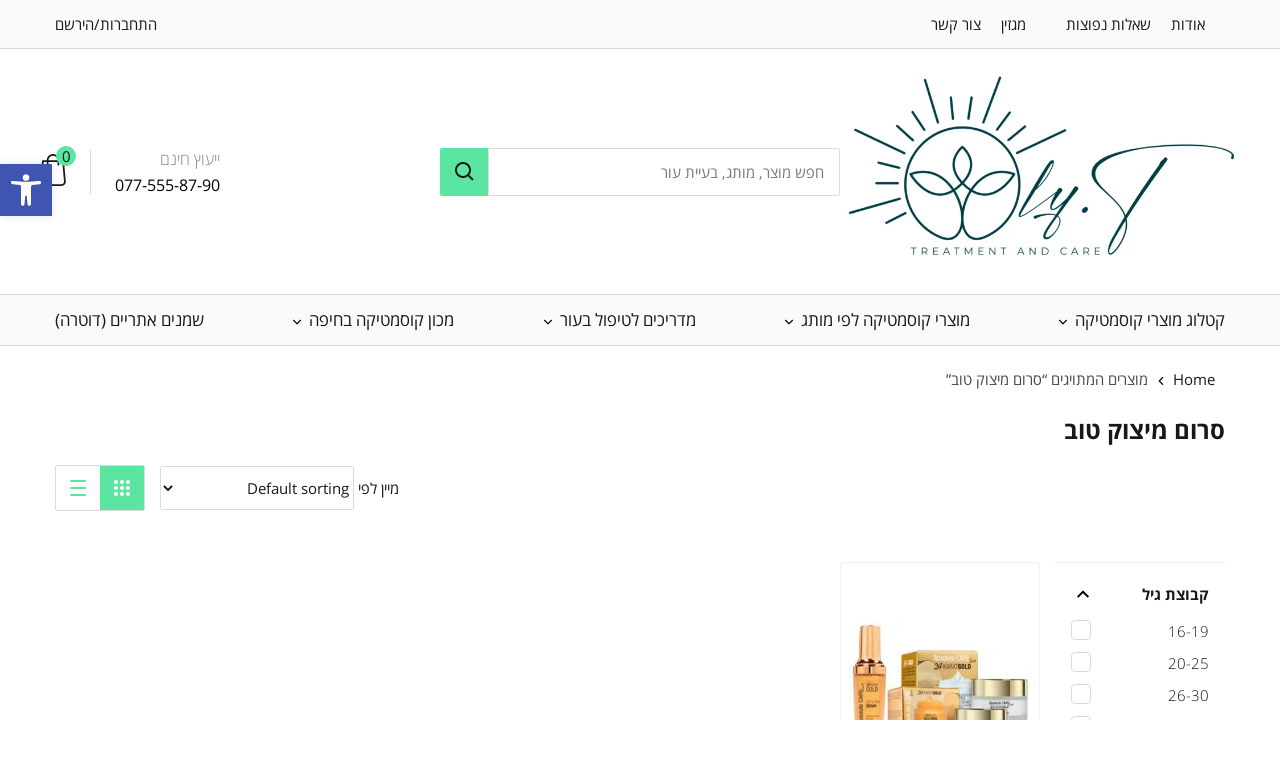

--- FILE ---
content_type: text/html; charset=UTF-8
request_url: https://oly-cosmetics.com/product-tag/d7-a1-d7-a8-d7-95-d7-9d-d7-9e-d7-99-d7-a6-d7-95-d7-a7-d7-98-d7-95-d7-91/
body_size: 42719
content:
<!doctype html>
<html dir="rtl" lang="he-IL">
<head data-theme="devTest"><meta charset="UTF-8"><script>if(navigator.userAgent.match(/MSIE|Internet Explorer/i)||navigator.userAgent.match(/Trident\/7\..*?rv:11/i)){var href=document.location.href;if(!href.match(/[?&]nowprocket/)){if(href.indexOf("?")==-1){if(href.indexOf("#")==-1){document.location.href=href+"?nowprocket=1"}else{document.location.href=href.replace("#","?nowprocket=1#")}}else{if(href.indexOf("#")==-1){document.location.href=href+"&nowprocket=1"}else{document.location.href=href.replace("#","&nowprocket=1#")}}}}</script><script>(()=>{class RocketLazyLoadScripts{constructor(){this.v="1.2.5.1",this.triggerEvents=["keydown","mousedown","mousemove","touchmove","touchstart","touchend","wheel"],this.userEventHandler=this.t.bind(this),this.touchStartHandler=this.i.bind(this),this.touchMoveHandler=this.o.bind(this),this.touchEndHandler=this.h.bind(this),this.clickHandler=this.u.bind(this),this.interceptedClicks=[],this.interceptedClickListeners=[],this.l(this),window.addEventListener("pageshow",(t=>{this.persisted=t.persisted,this.everythingLoaded&&this.m()})),document.addEventListener("DOMContentLoaded",(()=>{this.p()})),this.delayedScripts={normal:[],async:[],defer:[]},this.trash=[],this.allJQueries=[]}k(t){document.hidden?t.t():(this.triggerEvents.forEach((e=>window.addEventListener(e,t.userEventHandler,{passive:!0}))),window.addEventListener("touchstart",t.touchStartHandler,{passive:!0}),window.addEventListener("mousedown",t.touchStartHandler),document.addEventListener("visibilitychange",t.userEventHandler))}_(){this.triggerEvents.forEach((t=>window.removeEventListener(t,this.userEventHandler,{passive:!0}))),document.removeEventListener("visibilitychange",this.userEventHandler)}i(t){"HTML"!==t.target.tagName&&(window.addEventListener("touchend",this.touchEndHandler),window.addEventListener("mouseup",this.touchEndHandler),window.addEventListener("touchmove",this.touchMoveHandler,{passive:!0}),window.addEventListener("mousemove",this.touchMoveHandler),t.target.addEventListener("click",this.clickHandler),this.L(t.target,!0),this.M(t.target,"onclick","rocket-onclick"),this.C())}o(t){window.removeEventListener("touchend",this.touchEndHandler),window.removeEventListener("mouseup",this.touchEndHandler),window.removeEventListener("touchmove",this.touchMoveHandler,{passive:!0}),window.removeEventListener("mousemove",this.touchMoveHandler),t.target.removeEventListener("click",this.clickHandler),this.L(t.target,!1),this.M(t.target,"rocket-onclick","onclick"),this.O()}h(){window.removeEventListener("touchend",this.touchEndHandler),window.removeEventListener("mouseup",this.touchEndHandler),window.removeEventListener("touchmove",this.touchMoveHandler,{passive:!0}),window.removeEventListener("mousemove",this.touchMoveHandler)}u(t){t.target.removeEventListener("click",this.clickHandler),this.L(t.target,!1),this.M(t.target,"rocket-onclick","onclick"),this.interceptedClicks.push(t),t.preventDefault(),t.stopPropagation(),t.stopImmediatePropagation(),this.O()}D(){window.removeEventListener("touchstart",this.touchStartHandler,{passive:!0}),window.removeEventListener("mousedown",this.touchStartHandler),this.interceptedClicks.forEach((t=>{t.target.dispatchEvent(new MouseEvent("click",{view:t.view,bubbles:!0,cancelable:!0}))}))}l(t){EventTarget.prototype.addEventListenerBase=EventTarget.prototype.addEventListener,EventTarget.prototype.addEventListener=function(e,i,o){"click"!==e||t.windowLoaded||i===t.clickHandler||t.interceptedClickListeners.push({target:this,func:i,options:o}),(this||window).addEventListenerBase(e,i,o)}}L(t,e){this.interceptedClickListeners.forEach((i=>{i.target===t&&(e?t.removeEventListener("click",i.func,i.options):t.addEventListener("click",i.func,i.options))})),t.parentNode!==document.documentElement&&this.L(t.parentNode,e)}S(){return new Promise((t=>{this.T?this.O=t:t()}))}C(){this.T=!0}O(){this.T=!1}M(t,e,i){t.hasAttribute&&t.hasAttribute(e)&&(event.target.setAttribute(i,event.target.getAttribute(e)),event.target.removeAttribute(e))}t(){this._(this),"loading"===document.readyState?document.addEventListener("DOMContentLoaded",this.R.bind(this)):this.R()}p(){let t=[];document.querySelectorAll("script[type=rocketlazyloadscript][data-rocket-src]").forEach((e=>{let i=e.getAttribute("data-rocket-src");if(i&&0!==i.indexOf("data:")){0===i.indexOf("//")&&(i=location.protocol+i);try{const o=new URL(i).origin;o!==location.origin&&t.push({src:o,crossOrigin:e.crossOrigin||"module"===e.getAttribute("data-rocket-type")})}catch(t){}}})),t=[...new Map(t.map((t=>[JSON.stringify(t),t]))).values()],this.j(t,"preconnect")}async R(){this.lastBreath=Date.now(),this.P(this),this.F(this),this.q(),this.A(),this.I(),await this.U(this.delayedScripts.normal),await this.U(this.delayedScripts.defer),await this.U(this.delayedScripts.async);try{await this.W(),await this.H(this),await this.J()}catch(t){console.error(t)}window.dispatchEvent(new Event("rocket-allScriptsLoaded")),this.everythingLoaded=!0,this.S().then((()=>{this.D()})),this.N()}A(){document.querySelectorAll("script[type=rocketlazyloadscript]").forEach((t=>{t.hasAttribute("data-rocket-src")?t.hasAttribute("async")&&!1!==t.async?this.delayedScripts.async.push(t):t.hasAttribute("defer")&&!1!==t.defer||"module"===t.getAttribute("data-rocket-type")?this.delayedScripts.defer.push(t):this.delayedScripts.normal.push(t):this.delayedScripts.normal.push(t)}))}async B(t){if(await this.G(),!0!==t.noModule||!("noModule"in HTMLScriptElement.prototype))return new Promise((e=>{let i;function o(){(i||t).setAttribute("data-rocket-status","executed"),e()}try{if(navigator.userAgent.indexOf("Firefox/")>0||""===navigator.vendor)i=document.createElement("script"),[...t.attributes].forEach((t=>{let e=t.nodeName;"type"!==e&&("data-rocket-type"===e&&(e="type"),"data-rocket-src"===e&&(e="src"),i.setAttribute(e,t.nodeValue))})),t.text&&(i.text=t.text),i.hasAttribute("src")?(i.addEventListener("load",o),i.addEventListener("error",(function(){i.setAttribute("data-rocket-status","failed"),e()})),setTimeout((()=>{i.isConnected||e()}),1)):(i.text=t.text,o()),t.parentNode.replaceChild(i,t);else{const i=t.getAttribute("data-rocket-type"),n=t.getAttribute("data-rocket-src");i?(t.type=i,t.removeAttribute("data-rocket-type")):t.removeAttribute("type"),t.addEventListener("load",o),t.addEventListener("error",(function(){t.setAttribute("data-rocket-status","failed"),e()})),n?(t.removeAttribute("data-rocket-src"),t.src=n):t.src="data:text/javascript;base64,"+window.btoa(unescape(encodeURIComponent(t.text)))}}catch(i){t.setAttribute("data-rocket-status","failed"),e()}}));t.setAttribute("data-rocket-status","skipped")}async U(t){const e=t.shift();return e&&e.isConnected?(await this.B(e),this.U(t)):Promise.resolve()}I(){this.j([...this.delayedScripts.normal,...this.delayedScripts.defer,...this.delayedScripts.async],"preload")}j(t,e){var i=document.createDocumentFragment();t.forEach((t=>{const o=t.getAttribute&&t.getAttribute("data-rocket-src")||t.src;if(o){const n=document.createElement("link");n.href=o,n.rel=e,"preconnect"!==e&&(n.as="script"),t.getAttribute&&"module"===t.getAttribute("data-rocket-type")&&(n.crossOrigin=!0),t.crossOrigin&&(n.crossOrigin=t.crossOrigin),t.integrity&&(n.integrity=t.integrity),i.appendChild(n),this.trash.push(n)}})),document.head.appendChild(i)}P(t){let e={};function i(i,o){return e[o].eventsToRewrite.indexOf(i)>=0&&!t.everythingLoaded?"rocket-"+i:i}function o(t,o){!function(t){e[t]||(e[t]={originalFunctions:{add:t.addEventListener,remove:t.removeEventListener},eventsToRewrite:[]},t.addEventListener=function(){arguments[0]=i(arguments[0],t),e[t].originalFunctions.add.apply(t,arguments)},t.removeEventListener=function(){arguments[0]=i(arguments[0],t),e[t].originalFunctions.remove.apply(t,arguments)})}(t),e[t].eventsToRewrite.push(o)}function n(e,i){let o=e[i];e[i]=null,Object.defineProperty(e,i,{get:()=>o||function(){},set(n){t.everythingLoaded?o=n:e["rocket"+i]=o=n}})}o(document,"DOMContentLoaded"),o(window,"DOMContentLoaded"),o(window,"load"),o(window,"pageshow"),o(document,"readystatechange"),n(document,"onreadystatechange"),n(window,"onload"),n(window,"onpageshow")}F(t){let e;function i(e){return t.everythingLoaded?e:e.split(" ").map((t=>"load"===t||0===t.indexOf("load.")?"rocket-jquery-load":t)).join(" ")}function o(o){if(o&&o.fn&&!t.allJQueries.includes(o)){o.fn.ready=o.fn.init.prototype.ready=function(e){return t.domReadyFired?e.bind(document)(o):document.addEventListener("rocket-DOMContentLoaded",(()=>e.bind(document)(o))),o([])};const e=o.fn.on;o.fn.on=o.fn.init.prototype.on=function(){return this[0]===window&&("string"==typeof arguments[0]||arguments[0]instanceof String?arguments[0]=i(arguments[0]):"object"==typeof arguments[0]&&Object.keys(arguments[0]).forEach((t=>{const e=arguments[0][t];delete arguments[0][t],arguments[0][i(t)]=e}))),e.apply(this,arguments),this},t.allJQueries.push(o)}e=o}o(window.jQuery),Object.defineProperty(window,"jQuery",{get:()=>e,set(t){o(t)}})}async H(t){const e=document.querySelector("script[data-webpack]");e&&(await async function(){return new Promise((t=>{e.addEventListener("load",t),e.addEventListener("error",t)}))}(),await t.K(),await t.H(t))}async W(){this.domReadyFired=!0,await this.G(),document.dispatchEvent(new Event("rocket-readystatechange")),await this.G(),document.rocketonreadystatechange&&document.rocketonreadystatechange(),await this.G(),document.dispatchEvent(new Event("rocket-DOMContentLoaded")),await this.G(),window.dispatchEvent(new Event("rocket-DOMContentLoaded"))}async J(){await this.G(),document.dispatchEvent(new Event("rocket-readystatechange")),await this.G(),document.rocketonreadystatechange&&document.rocketonreadystatechange(),await this.G(),window.dispatchEvent(new Event("rocket-load")),await this.G(),window.rocketonload&&window.rocketonload(),await this.G(),this.allJQueries.forEach((t=>t(window).trigger("rocket-jquery-load"))),await this.G();const t=new Event("rocket-pageshow");t.persisted=this.persisted,window.dispatchEvent(t),await this.G(),window.rocketonpageshow&&window.rocketonpageshow({persisted:this.persisted}),this.windowLoaded=!0}m(){document.onreadystatechange&&document.onreadystatechange(),window.onload&&window.onload(),window.onpageshow&&window.onpageshow({persisted:this.persisted})}q(){const t=new Map;document.write=document.writeln=function(e){const i=document.currentScript;i||console.error("WPRocket unable to document.write this: "+e);const o=document.createRange(),n=i.parentElement;let s=t.get(i);void 0===s&&(s=i.nextSibling,t.set(i,s));const c=document.createDocumentFragment();o.setStart(c,0),c.appendChild(o.createContextualFragment(e)),n.insertBefore(c,s)}}async G(){Date.now()-this.lastBreath>45&&(await this.K(),this.lastBreath=Date.now())}async K(){return document.hidden?new Promise((t=>setTimeout(t))):new Promise((t=>requestAnimationFrame(t)))}N(){this.trash.forEach((t=>t.remove()))}static run(){const t=new RocketLazyLoadScripts;t.k(t)}}RocketLazyLoadScripts.run()})();</script>
    
    <meta name="viewport" content="width=device-width, initial-scale=1">
    <link rel="preload" href="https://oly-cosmetics.com/wp-content/themes/cosmetics/fonts/Gilroy-Bold.woff" as="font" type="font/woff2"
          crossorigin="anonymous">
    <link rel="preload" href="https://oly-cosmetics.com/wp-content/themes/cosmetics/fonts/Gilroy-Regular.woff" as="font" type="font/woff2"
          crossorigin="anonymous">
    <link rel="preload" href="https://oly-cosmetics.com/wp-content/themes/cosmetics/fonts/Gilroy-Light.woff" as="font" type="font/woff2"
          crossorigin="anonymous">
    <link rel="preload" href="https://oly-cosmetics.com/wp-content/themes/cosmetics/fonts/Gilroy-Medium.woff" as="font" type="font/woff2"
          crossorigin="anonymous">

    <link rel="preload" href="https://oly-cosmetics.com/wp-content/themes/cosmetics/fonts/Heebo-Bold.woff" as="font" type="font/woff2"
          crossorigin="anonymous">
    <link rel="preload" href="https://oly-cosmetics.com/wp-content/themes/cosmetics/fonts/Heebo-Medium.woff" as="font" type="font/woff2"
          crossorigin="anonymous">
    <link rel="preload" href="https://oly-cosmetics.com/wp-content/themes/cosmetics/fonts/Heebo-Light.woff" as="font" type="font/woff2"
          crossorigin="anonymous">
    <link rel="preload" href="https://oly-cosmetics.com/wp-content/themes/cosmetics/fonts/Heebo-Regular.woff" as="font" type="font/woff2"
          crossorigin="anonymous">

    <link rel="preload"
          href="/wp-content/plugins/wolf-woocommerce-wishlist/assets/css/fonts/WooCommerce-Wishlist.ttf?bo2ykn"
          as="font" type="font/woff2" crossorigin="anonymous">

    <!-- Hotjar Tracking Code for https://oly-cosmetics.com/ -->
    <script type="rocketlazyloadscript">
        (function (h, o, t, j, a, r) {
            h.hj = h.hj || function () {
                (h.hj.q = h.hj.q || []).push(arguments)
            };
            h._hjSettings = {hjid: 3624242, hjsv: 6};
            a = o.getElementsByTagName('head')[0];
            r = o.createElement('script');
            r.async = 1;
            r.src = t + h._hjSettings.hjid + j + h._hjSettings.hjsv;
            a.appendChild(r);
        })(window, document, 'https://static.hotjar.com/c/hotjar-', '.js?sv=');
    </script>

    <meta name='robots' content='index, follow, max-image-preview:large, max-snippet:-1, max-video-preview:-1' />
    <script type="application/ld+json">
            {
                "@context": "https://schema.org",
                "@type": "FAQPage",
                "mainEntity": [
                                    {
                        "@type": "Question",
                        "name": "האם אפשר למצוא משהו שאינו כלול באתר?",
                        "acceptedAnswer": {
                            "@type": "Answer",
                            "text":"ת. ייתכן מאוד. יש לנו רשת ספקים נרחבת אשר מבטיחה שמגוון המוצרים שלנו הוא הגדול ביותר בכל מקום באינטרנט ולכן אנחנו נוכל למצוא את מה שאתה מחפש, גם אם אין את מוצר זה במדינה שלך. במידה והזמנת בעבר פריט מסוים, אך אינך רואה את הפריט ברשימה, סביר להניח שהמלאי אזל.
אנחנו בדרך כלל מסוגלים לחדש את המלאי בתוך שבוע, לכן ממליצים לך להמשיך לבדוק בקביעות. למרבה הצער אנחנו לא יכולים להודיע ללקוחות בודדים כאשר הפריט מגיע או כאשר המשלוח הבא מגיע, לכן בבקשה בדקו את אתר האינטרנט עבור עדכון הפריטים."
                        }
                    },                                {
                        "@type": "Question",
                        "name": "אני צריכה יעוץ לפני הקניה האם יש דרך לשאול שאלות אישיות ?",
                        "acceptedAnswer": {
                            "@type": "Answer",
                            "text":"ת. צוות האתר ישמח לענות לך בטלפון , מייל או צא“ט חושב לזכור התכשירים ב“OLY-COSMETICS” מסודרים לפי הגדרות יצרן–עפי” הגדרות כלליות של סוג העור ומטרת הטיפול. אין בכך תחליף לביקור אצל קוסמטיקאית או דרמטולוג."
                        }
                    },                                {
                        "@type": "Question",
                        "name": "האם הפרטים והמידע שלי בטוחים?",
                        "acceptedAnswer": {
                            "@type": "Answer",
                            "text":"תשובה: כן! כל המידע שמתבקש בעת ההזמנה הינו חיוני לכך שנוכל להשלים את תהליך ההזמנה, ולהעניק לך מידע עדכני על המחירים והמבצעים המשתלמים ביותר ב OLY-COSMETICS. אנו משתמשים בטכנולוגיית הצפנת מידע SSL המעודכנת ביותר (128 ביט), בכדי להבטיח שכל הפרטים שלך נשמרים מאובטחים. אנחנו לא מוכרים, משכירים או מעבירים כל מידע הנוגע אלייך לצדדים אחרים."
                        }
                    },                                {
                        "@type": "Question",
                        "name": "כמה זמן יידרש עד שאקבל את ההזמנה שלי?",
                        "acceptedAnswer": {
                            "@type": "Answer",
                            "text":"ברגע שנקבל את התשלום, ההזמנה שלך תישלח או דרך דואר רשום עד 12 ימי עסקיים, או שליח עד הבית  עד 4 ימי עסקיים . תקבלי אישור על כך לדואר האלקטרוני. ניתן גם לבדוק את מצב ההזמנה דרך האתר בכל עת."
                        }
                    },                                {
                        "@type": "Question",
                        "name": "מה אם ההזמנה שלי לא מגיעה אחרי 14 ימי עסקים?",
                        "acceptedAnswer": {
                            "@type": "Answer",
                            "text":"ת.כל המידע המסופק לנו ע“י רשויות הדואר מעודכן אוטומטית במערכת שלנו.
אם ההזמנה שלך לא הגיעה בזמן הצפוי, אנא צרי קשר עם הדואר כדי לבדוק את מצב החבילה שלך.אם את לא מצליחה למצוא את ההזמנה, אנא
צרי קשר ונשלח לעזור לך. זכרי לכלול את מספר ההזמנה שלך במייל."
                        }
                    },                                {
                        "@type": "Question",
                        "name": "באילו כרטיסי אשראי ניתן לשלם?",
                        "acceptedAnswer": {
                            "@type": "Answer",
                            "text":"תשובה: אנחנו מקבלים את כל כרטיסי האשראי הבינלאומיים, וגם את אופני התשלום הווירטואלים:
ויזה
מאסטרקארד
פייפאל
העברה בנקאית
חשוב לזכור – אין לשלוח את פרטי כרטיס האשראי המלאים שלך בהודעת דואר אלקטרוני אחת, מפני ששיטה זו אינה מאובטחת. אם עלייך לשלוח את פרטים אלו באמצעות דואר אלקטרוני, אנו ממליצים לחלק את מספר הכרטיס ופרטים אחרים לשני חלקים נפרדים, ולשלוח הודעות נפרדות בכדי להיות בטוחים."
                        }
                    },                                {
                        "@type": "Question",
                        "name": "אין לי כרטיס אשראי. באיזו דרך חלופית אני יכולה לשלם?",
                        "acceptedAnswer": {
                            "@type": "Answer",
                            "text":"תשובה: הסדרי תשלום מיוחדים כגון הזמנת תשלום והמחאה בנקאית זמינים עם בקשה מיוחדת. אנא צרו איתנו קשר

כאן לפרטים נוספים.

העברה כספית היא אופציה במספר מדינות באמצעות אמצעי התשלום נוספים."
                        }
                    },                                {
                        "@type": "Question",
                        "name": "איך אדע שהזמנתי נקלטה ומטופלת ?",
                        "acceptedAnswer": {
                            "@type": "Answer",
                            "text":"עם ביצוע ההזמנה תקבלו מסמך למייל שלכם בו פרטי ההזמנה. עם קבלת המייל תדעו שהזמנתכם נקלטה ומטופלת."
                        }
                    }                            ]
            }
        </script>
    
	<!-- This site is optimized with the Yoast SEO plugin v26.7 - https://yoast.com/wordpress/plugins/seo/ -->
	<title>ארכיון סרום מיצוק טוב - Oly Cosmetics</title>
	<link rel="canonical" href="https://oly-cosmetics.com/product-tag/d7-a1-d7-a8-d7-95-d7-9d-d7-9e-d7-99-d7-a6-d7-95-d7-a7-d7-98-d7-95-d7-91/" />
	<meta property="og:locale" content="he_IL" />
	<meta property="og:type" content="article" />
	<meta property="og:title" content="ארכיון סרום מיצוק טוב - Oly Cosmetics" />
	<meta property="og:url" content="https://oly-cosmetics.com/product-tag/d7-a1-d7-a8-d7-95-d7-9d-d7-9e-d7-99-d7-a6-d7-95-d7-a7-d7-98-d7-95-d7-91/" />
	<meta property="og:site_name" content="Oly Cosmetics" />
	<meta name="twitter:card" content="summary_large_image" />
	<script type="application/ld+json" class="yoast-schema-graph">{"@context":"https://schema.org","@graph":[{"@type":"CollectionPage","@id":"https://oly-cosmetics.com/product-tag/d7-a1-d7-a8-d7-95-d7-9d-d7-9e-d7-99-d7-a6-d7-95-d7-a7-d7-98-d7-95-d7-91/","url":"https://oly-cosmetics.com/product-tag/d7-a1-d7-a8-d7-95-d7-9d-d7-9e-d7-99-d7-a6-d7-95-d7-a7-d7-98-d7-95-d7-91/","name":"ארכיון סרום מיצוק טוב - Oly Cosmetics","isPartOf":{"@id":"https://oly-cosmetics.com/#website"},"primaryImageOfPage":{"@id":"https://oly-cosmetics.com/product-tag/d7-a1-d7-a8-d7-95-d7-9d-d7-9e-d7-99-d7-a6-d7-95-d7-a7-d7-98-d7-95-d7-91/#primaryimage"},"image":{"@id":"https://oly-cosmetics.com/product-tag/d7-a1-d7-a8-d7-95-d7-9d-d7-9e-d7-99-d7-a6-d7-95-d7-a7-d7-98-d7-95-d7-91/#primaryimage"},"thumbnailUrl":"https://oly-cosmetics.com/wp-content/uploads/2021/02/1519649174741-1.jpg","breadcrumb":{"@id":"https://oly-cosmetics.com/product-tag/d7-a1-d7-a8-d7-95-d7-9d-d7-9e-d7-99-d7-a6-d7-95-d7-a7-d7-98-d7-95-d7-91/#breadcrumb"},"inLanguage":"he-IL"},{"@type":"ImageObject","inLanguage":"he-IL","@id":"https://oly-cosmetics.com/product-tag/d7-a1-d7-a8-d7-95-d7-9d-d7-9e-d7-99-d7-a6-d7-95-d7-a7-d7-98-d7-95-d7-91/#primaryimage","url":"https://oly-cosmetics.com/wp-content/uploads/2021/02/1519649174741-1.jpg","contentUrl":"https://oly-cosmetics.com/wp-content/uploads/2021/02/1519649174741-1.jpg","width":350,"height":372},{"@type":"BreadcrumbList","@id":"https://oly-cosmetics.com/product-tag/d7-a1-d7-a8-d7-95-d7-9d-d7-9e-d7-99-d7-a6-d7-95-d7-a7-d7-98-d7-95-d7-91/#breadcrumb","itemListElement":[{"@type":"ListItem","position":1,"name":"דף הבית","item":"https://oly-cosmetics.com/"},{"@type":"ListItem","position":2,"name":"סרום מיצוק טוב"}]},{"@type":"WebSite","@id":"https://oly-cosmetics.com/#website","url":"https://oly-cosmetics.com/","name":"Oly Cosmetics","description":"אתר למוצרי קוסמטיקה בהתאמה אישית, טיפולים הוליסטיים לגוף ונפש","publisher":{"@id":"https://oly-cosmetics.com/#organization"},"potentialAction":[{"@type":"SearchAction","target":{"@type":"EntryPoint","urlTemplate":"https://oly-cosmetics.com/?s={search_term_string}"},"query-input":{"@type":"PropertyValueSpecification","valueRequired":true,"valueName":"search_term_string"}}],"inLanguage":"he-IL"},{"@type":"Organization","@id":"https://oly-cosmetics.com/#organization","name":"Oly Cosmetics","url":"https://oly-cosmetics.com/","logo":{"@type":"ImageObject","inLanguage":"he-IL","@id":"https://oly-cosmetics.com/#/schema/logo/image/","url":"https://oly-cosmetics.com/wp-content/uploads/2025/06/cropped-cropped-cropped-cropped-cropped-Oly.T_logo_full-scaled-e1751272746598.png","contentUrl":"https://oly-cosmetics.com/wp-content/uploads/2025/06/cropped-cropped-cropped-cropped-cropped-Oly.T_logo_full-scaled-e1751272746598.png","width":703,"height":336,"caption":"Oly Cosmetics"},"image":{"@id":"https://oly-cosmetics.com/#/schema/logo/image/"}}]}</script>
	<!-- / Yoast SEO plugin. -->


<script type="rocketlazyloadscript" data-rocket-type='application/javascript'>console.log('PixelYourSite PRO version 9.11.0.1');</script>
<style id='wp-img-auto-sizes-contain-inline-css' type='text/css'>
img:is([sizes=auto i],[sizes^="auto," i]){contain-intrinsic-size:3000px 1500px}
/*# sourceURL=wp-img-auto-sizes-contain-inline-css */
</style>
<style id='classic-theme-styles-inline-css' type='text/css'>
/*! This file is auto-generated */
.wp-block-button__link{color:#fff;background-color:#32373c;border-radius:9999px;box-shadow:none;text-decoration:none;padding:calc(.667em + 2px) calc(1.333em + 2px);font-size:1.125em}.wp-block-file__button{background:#32373c;color:#fff;text-decoration:none}
/*# sourceURL=/wp-includes/css/classic-themes.min.css */
</style>
<style id='woocommerce-inline-inline-css' type='text/css'>
.woocommerce form .form-row .required { visibility: visible; }
/*# sourceURL=woocommerce-inline-inline-css */
</style>
<link rel='stylesheet' id='pojo-a11y-css' href='https://oly-cosmetics.com/wp-content/plugins/pojo-accessibility/modules/legacy/assets/css/style.min.css?ver=1.0.0'  media='all' />
<link data-minify="1" rel='stylesheet' id='wp-pagenavi-css' href='https://oly-cosmetics.com/wp-content/cache/min/1/wp-content/plugins/wp-pagenavi/pagenavi-css.css?ver=1768228618'  media='all' />
<link data-minify="1" rel='stylesheet' id='site-style-css' href='https://oly-cosmetics.com/wp-content/cache/min/1/wp-content/themes/cosmetics/style.css?ver=1768228618'  media='all' />
<link data-minify="1" rel='stylesheet' id='site-rtl-css' href='https://oly-cosmetics.com/wp-content/cache/min/1/wp-content/themes/cosmetics/rtl.css?ver=1768228618'  media='all' />
<style id='rocket-lazyload-inline-css' type='text/css'>
.rll-youtube-player{position:relative;padding-bottom:56.23%;height:0;overflow:hidden;max-width:100%;}.rll-youtube-player:focus-within{outline: 2px solid currentColor;outline-offset: 5px;}.rll-youtube-player iframe{position:absolute;top:0;left:0;width:100%;height:100%;z-index:100;background:0 0}.rll-youtube-player img{bottom:0;display:block;left:0;margin:auto;max-width:100%;width:100%;position:absolute;right:0;top:0;border:none;height:auto;-webkit-transition:.4s all;-moz-transition:.4s all;transition:.4s all}.rll-youtube-player img:hover{-webkit-filter:brightness(75%)}.rll-youtube-player .play{height:100%;width:100%;left:0;top:0;position:absolute;background:var(--wpr-bg-aa2bb867-2c17-4b30-824d-758d439f1548) no-repeat center;background-color: transparent !important;cursor:pointer;border:none;}.wp-embed-responsive .wp-has-aspect-ratio .rll-youtube-player{position:absolute;padding-bottom:0;width:100%;height:100%;top:0;bottom:0;left:0;right:0}
/*# sourceURL=rocket-lazyload-inline-css */
</style>
<script type="rocketlazyloadscript" data-rocket-type="text/javascript" data-rocket-src="https://oly-cosmetics.com/wp-includes/js/jquery/jquery.min.js?ver=3.7.1" id="jquery-core-js" defer></script>
<script type="rocketlazyloadscript" data-rocket-type="text/javascript" data-rocket-src="https://oly-cosmetics.com/wp-includes/js/jquery/jquery-migrate.min.js?ver=3.4.1" id="jquery-migrate-js" defer></script>
<script type="rocketlazyloadscript" data-rocket-type="text/javascript" data-rocket-src="https://oly-cosmetics.com/wp-includes/js/jquery/ui/core.min.js?ver=1.13.3" id="jquery-ui-core-js" defer></script>
<script type="rocketlazyloadscript" data-rocket-type="text/javascript" data-rocket-src="https://oly-cosmetics.com/wp-includes/js/jquery/ui/mouse.min.js?ver=1.13.3" id="jquery-ui-mouse-js" defer></script>
<script type="rocketlazyloadscript" data-rocket-type="text/javascript" data-rocket-src="https://oly-cosmetics.com/wp-includes/js/jquery/ui/slider.min.js?ver=1.13.3" id="jquery-ui-slider-js" defer></script>
<script type="rocketlazyloadscript" data-rocket-type="text/javascript" data-rocket-src="https://oly-cosmetics.com/wp-includes/js/jquery/ui/datepicker.min.js?ver=1.13.3" id="jquery-ui-datepicker-js" defer></script>
<script type="rocketlazyloadscript" data-rocket-type="text/javascript" id="jquery-ui-datepicker-js-after">window.addEventListener('DOMContentLoaded', function() {
/* <![CDATA[ */
jQuery(function(jQuery){jQuery.datepicker.setDefaults({"closeText":"\u05e1\u05d2\u05d5\u05e8","currentText":"\u05d4\u05d9\u05d5\u05dd","monthNames":["\u05d9\u05e0\u05d5\u05d0\u05e8","\u05e4\u05d1\u05e8\u05d5\u05d0\u05e8","\u05de\u05e8\u05e5","\u05d0\u05e4\u05e8\u05d9\u05dc","\u05de\u05d0\u05d9","\u05d9\u05d5\u05e0\u05d9","\u05d9\u05d5\u05dc\u05d9","\u05d0\u05d5\u05d2\u05d5\u05e1\u05d8","\u05e1\u05e4\u05d8\u05de\u05d1\u05e8","\u05d0\u05d5\u05e7\u05d8\u05d5\u05d1\u05e8","\u05e0\u05d5\u05d1\u05de\u05d1\u05e8","\u05d3\u05e6\u05de\u05d1\u05e8"],"monthNamesShort":["\u05d9\u05e0\u05d5","\u05e4\u05d1\u05e8","\u05de\u05e8\u05e5","\u05d0\u05e4\u05e8","\u05de\u05d0\u05d9","\u05d9\u05d5\u05e0","\u05d9\u05d5\u05dc","\u05d0\u05d5\u05d2","\u05e1\u05e4\u05d8","\u05d0\u05d5\u05e7","\u05e0\u05d5\u05d1","\u05d3\u05e6\u05de"],"nextText":"\u05dc\u05e9\u05dc\u05d1 \u05d4\u05d1\u05d0","prevText":"\u05e7\u05d5\u05d3\u05dd","dayNames":["\u05d9\u05d5\u05dd \u05e8\u05d0\u05e9\u05d5\u05df","\u05d9\u05d5\u05dd \u05e9\u05e0\u05d9","\u05d9\u05d5\u05dd \u05e9\u05dc\u05d9\u05e9\u05d9","\u05d9\u05d5\u05dd \u05e8\u05d1\u05d9\u05e2\u05d9","\u05d9\u05d5\u05dd \u05d7\u05de\u05d9\u05e9\u05d9","\u05d9\u05d5\u05dd \u05e9\u05d9\u05e9\u05d9","\u05e9\u05d1\u05ea"],"dayNamesShort":["\u05d0","\u05d1","\u05d2","\u05d3","\u05d4","\u05d5","\u05e9"],"dayNamesMin":["\u05d0","\u05d1","\u05d2","\u05d3","\u05d4","\u05d5","\u05e9"],"dateFormat":"dd.mm.yy","firstDay":0,"isRTL":true});});
//# sourceURL=jquery-ui-datepicker-js-after
/* ]]> */
});</script>
<script type="text/javascript" id="berocket_aapf_widget-script-js-extra">
/* <![CDATA[ */
var the_ajax_script = {"disable_ajax_loading":"","url_variable":"filters","url_mask":"%t%[%v%]","url_split":"|","nice_url_variable":"","nice_url_value_1":"","nice_url_value_2":"","nice_url_split":"","version":"1.6.3.4","number_style":["",".","2"],"current_language":"","current_page_url":"https://oly-cosmetics.com/product-tag/d7-a1-d7-a8-d7-95-d7-9d-d7-9e-d7-99-d7-a6-d7-95-d7-a7-d7-98-d7-95-d7-91","ajaxurl":"https://oly-cosmetics.com/wp-admin/admin-ajax.php","product_cat":"-1","product_taxonomy":"product_tag|d7-a1-d7-a8-d7-95-d7-9d-d7-9e-d7-99-d7-a6-d7-95-d7-a7-d7-98-d7-95-d7-91","s":"","products_holder_id":".products","result_count_class":".woocommerce-result-count","ordering_class":"form.woocommerce-ordering","pagination_class":".woocommerce-pagination","control_sorting":"1","seo_friendly_urls":"1","seo_uri_decode":"1","slug_urls":"1","nice_urls":"","ub_product_count":"","ub_product_text":"","ub_product_button_text":"","default_sorting":"menu_order","first_page":"1","scroll_shop_top":"","ajax_request_load":"1","ajax_request_load_style":"jquery","use_request_method":"get","no_products":"\u003Cdiv class=\"bapf_no_products\"\u003E\u003Cp class=\"woocommerce-info\"\u003E\u05dc\u05d0 \u05e0\u05de\u05e6\u05d0\u05d5 \u05de\u05d5\u05e6\u05e8\u05d9\u05dd \u05d4\u05ea\u05d5\u05d0\u05de\u05d9\u05dd \u05d0\u05ea \u05d1\u05d7\u05d9\u05e8\u05ea\u05da.\u003C/p\u003E\n\u003C/div\u003E","recount_products":"","pos_relative":"","woocommerce_removes":{"result_count":"","ordering":"","pagination":"","pagination_ajax":true},"pagination_ajax":"1","description_show":"click","description_hide":"click","hide_sel_value":"","hide_o_value":"","use_select2":"","hide_empty_value":"","hide_button_value":"","scroll_shop_top_px":"-180","load_image":"\u003Cdiv class=\"bapf_loader_page\"\u003E\u003Cdiv class=\"bapf_lcontainer\"\u003E\u003Cspan class=\"bapf_loader\"\u003E\u003Cspan class=\"bapf_lfirst\"\u003E\u003C/span\u003E\u003Cspan class=\"bapf_lsecond\"\u003E\u003C/span\u003E\u003C/span\u003E\u003C/div\u003E\u003C/div\u003E","translate":{"show_value":"\u05d4\u05e6\u05d2 \u05e2\u05e8\u05da","hide_value":"\u05d4\u05e1\u05ea\u05e8 \u05e2\u05e8\u05db\u05d9\u05dd","unselect_all":"Unselect all","nothing_selected":"Nothing is selected","products":"products"},"trailing_slash":"1","pagination_base":"page","reload_changed_filters":""};
//# sourceURL=berocket_aapf_widget-script-js-extra
/* ]]> */
</script>
<script type="rocketlazyloadscript" data-rocket-type="text/javascript" data-rocket-src="https://oly-cosmetics.com/wp-content/plugins/woocommerce-ajax-filters/assets/frontend/js/fullmain.min.js?ver=1.6.3.4" id="berocket_aapf_widget-script-js" defer></script>
<script type="rocketlazyloadscript" data-rocket-type="text/javascript" data-rocket-src="https://oly-cosmetics.com/wp-content/plugins/woocommerce/assets/js/jquery-blockui/jquery.blockUI.min.js?ver=2.7.0-wc.10.4.3" id="wc-jquery-blockui-js" defer="defer" data-wp-strategy="defer"></script>
<script type="text/javascript" id="wc-add-to-cart-js-extra">
/* <![CDATA[ */
var wc_add_to_cart_params = {"ajax_url":"/wp-admin/admin-ajax.php","wc_ajax_url":"/?wc-ajax=%%endpoint%%","i18n_view_cart":"\u05de\u05e2\u05d1\u05e8 \u05dc\u05e1\u05dc \u05d4\u05e7\u05e0\u05d9\u05d5\u05ea","cart_url":"https://oly-cosmetics.com/cart/","is_cart":"","cart_redirect_after_add":"no"};
//# sourceURL=wc-add-to-cart-js-extra
/* ]]> */
</script>
<script type="rocketlazyloadscript" data-rocket-type="text/javascript" data-rocket-src="https://oly-cosmetics.com/wp-content/plugins/woocommerce/assets/js/frontend/add-to-cart.min.js?ver=10.4.3" id="wc-add-to-cart-js" defer="defer" data-wp-strategy="defer"></script>
<script type="rocketlazyloadscript" data-rocket-type="text/javascript" data-rocket-src="https://oly-cosmetics.com/wp-content/plugins/woocommerce/assets/js/js-cookie/js.cookie.min.js?ver=2.1.4-wc.10.4.3" id="wc-js-cookie-js" defer="defer" data-wp-strategy="defer"></script>
<script type="text/javascript" id="woocommerce-js-extra">
/* <![CDATA[ */
var woocommerce_params = {"ajax_url":"/wp-admin/admin-ajax.php","wc_ajax_url":"/?wc-ajax=%%endpoint%%","i18n_password_show":"Show password","i18n_password_hide":"Hide password"};
//# sourceURL=woocommerce-js-extra
/* ]]> */
</script>
<script type="rocketlazyloadscript" data-rocket-type="text/javascript" data-rocket-src="https://oly-cosmetics.com/wp-content/plugins/woocommerce/assets/js/frontend/woocommerce.min.js?ver=10.4.3" id="woocommerce-js" defer="defer" data-wp-strategy="defer"></script>
<script type="rocketlazyloadscript" data-rocket-type="text/javascript" data-rocket-src="https://oly-cosmetics.com/wp-content/plugins/pixelyoursite-pro/dist/scripts/js.cookie-2.1.3.min.js?ver=2.1.3" id="js-cookie-pys-js" defer></script>
<script type="rocketlazyloadscript" data-rocket-type="text/javascript" data-rocket-src="https://oly-cosmetics.com/wp-content/plugins/pixelyoursite-pro/dist/scripts/jquery.bind-first-0.2.3.min.js?ver=7bc3d0d4c6c957918f51a279c7727235" id="jquery-bind-first-js" defer></script>
<script type="text/javascript" id="pys-js-extra">
/* <![CDATA[ */
var pysOptions = {"staticEvents":{"ga":{"woo_view_item_list_tag":[{"delay":0,"type":"static","name":"view_item_list","trackingIds":["G-3XM32BXH39"],"params":{"event_category":"ecommerce","event_label":"Tag - \u05e1\u05e8\u05d5\u05dd \u05de\u05d9\u05e6\u05d5\u05e7 \u05d8\u05d5\u05d1","items":[{"id":"25137","name":"\u05e2\u05e8\u05db\u05ea \u05d8\u05d9\u05e4\u05d5\u05d7 \"\u05e7\u05e1\u05dd \u05e9\u05dc \u05d6\u05d4\u05d1 24 K\"","quantity":1,"price":0,"item_list_name":"Tag - \u05e1\u05e8\u05d5\u05dd \u05de\u05d9\u05e6\u05d5\u05e7 \u05d8\u05d5\u05d1","item_list_id":"tag_d7-a1-d7-a8-d7-95-d7-9d-d7-9e-d7-99-d7-a6-d7-95-d7-a7-d7-98-d7-95-d7-91","affiliation":"Oly Cosmetics","item_category":"\u05de\u05d0\u05e8\u05d6\u05d9 \u05d8\u05d9\u05e4\u05d5\u05d7 \u05dc\u05d0\u05d9\u05e9\u05d4"}],"page_title":"\u05e1\u05e8\u05d5\u05dd \u05de\u05d9\u05e6\u05d5\u05e7 \u05d8\u05d5\u05d1","post_type":"product_tag","post_id":1455,"plugin":"PixelYourSite","event_url":"oly-cosmetics.com/product-tag/d7-a1-d7-a8-d7-95-d7-9d-d7-9e-d7-99-d7-a6-d7-95-d7-a7-d7-98-d7-95-d7-91/","user_role":"guest"},"e_id":"woo_view_item_list_tag","ids":[],"hasTimeWindow":false,"timeWindow":0,"eventID":"","woo_order":"","edd_order":""}]}},"dynamicEvents":[],"triggerEvents":{"29767":{"ga":{"delay":0,"type":"trigger","trigger_type":"css_click","trigger_value":["wpcf7-form-control wpcf7-submit has-spinner"],"trackingIds":["G-3XM32BXH39"],"name":"lead","params":{"page_title":"\u05e1\u05e8\u05d5\u05dd \u05de\u05d9\u05e6\u05d5\u05e7 \u05d8\u05d5\u05d1","post_type":"product_tag","post_id":1455,"plugin":"PixelYourSite","event_url":"oly-cosmetics.com/product-tag/d7-a1-d7-a8-d7-95-d7-9d-d7-9e-d7-99-d7-a6-d7-95-d7-a7-d7-98-d7-95-d7-91/","user_role":"guest"},"e_id":"custom_event","ids":[],"hasTimeWindow":false,"timeWindow":0,"eventID":"","woo_order":"","edd_order":""}},"29560":{"ga":{"delay":0,"type":"trigger","trigger_type":"CF7","trigger_type_event":"form","trigger_value":["10","18071","18114","18154","27748","29411"],"trackingIds":["G-3XM32BXH39"],"name":"leads","params":{"page_title":"\u05e1\u05e8\u05d5\u05dd \u05de\u05d9\u05e6\u05d5\u05e7 \u05d8\u05d5\u05d1","post_type":"product_tag","post_id":1455,"plugin":"PixelYourSite","event_url":"oly-cosmetics.com/product-tag/d7-a1-d7-a8-d7-95-d7-9d-d7-9e-d7-99-d7-a6-d7-95-d7-a7-d7-98-d7-95-d7-91/","user_role":"guest"},"e_id":"custom_event","ids":[],"hasTimeWindow":false,"timeWindow":0,"eventID":"","woo_order":"","edd_order":""}},"29333":{"ga":{"delay":0,"type":"trigger","trigger_type":"url_click","trigger_value":[{"rule":"contains","value":"tel:0775558790"}],"trackingIds":["G-3XM32BXH39"],"name":"calls","params":{"page_title":"\u05e1\u05e8\u05d5\u05dd \u05de\u05d9\u05e6\u05d5\u05e7 \u05d8\u05d5\u05d1","post_type":"product_tag","post_id":1455,"plugin":"PixelYourSite","event_url":"oly-cosmetics.com/product-tag/d7-a1-d7-a8-d7-95-d7-9d-d7-9e-d7-99-d7-a6-d7-95-d7-a7-d7-98-d7-95-d7-91/","user_role":"guest"},"e_id":"custom_event","ids":[],"hasTimeWindow":false,"timeWindow":0,"eventID":"","woo_order":"","edd_order":""}}},"triggerEventTypes":{"css_click":{"29767":["wpcf7-form-control wpcf7-submit has-spinner"]},"CF7":{"29560":{"forms":["10","18071","18114","18154","27748","29411"]}},"url_click":{"29333":[{"rule":"contains","value":"tel:0775558790"}]}},"ga":{"trackingIds":["G-3XM32BXH39"],"unifyGA4":false,"retargetingLogic":"ecomm","crossDomainEnabled":false,"crossDomainAcceptIncoming":false,"crossDomainDomains":[],"wooVariableAsSimple":true,"isDebugEnabled":[false],"disableAdvertisingFeatures":false,"disableAdvertisingPersonalization":false},"debug":"","siteUrl":"https://oly-cosmetics.com","ajaxUrl":"https://oly-cosmetics.com/wp-admin/admin-ajax.php","ajax_event":"952da8ed68","trackUTMs":"1","trackTrafficSource":"1","user_id":"0","enable_lading_page_param":"1","cookie_duration":"7","enable_event_day_param":"1","enable_event_month_param":"1","enable_event_time_param":"1","enable_remove_target_url_param":"1","enable_remove_download_url_param":"1","visit_data_model":"first_visit","last_visit_duration":"60","enable_auto_save_advance_matching":"1","advance_matching_fn_names":["","first_name","first-name","first name","name","your-name"],"advance_matching_ln_names":["","last_name","last-name","last name"],"advance_matching_tel_names":["","phone","tel","your-phone"],"enable_success_send_form":"","enable_automatic_events":"","enable_event_video":"1","ajaxForServerEvent":"1","send_external_id":"1","external_id_expire":"180","gdpr":{"ajax_enabled":false,"all_disabled_by_api":false,"facebook_disabled_by_api":false,"tiktok_disabled_by_api":false,"analytics_disabled_by_api":false,"google_ads_disabled_by_api":false,"pinterest_disabled_by_api":false,"bing_disabled_by_api":false,"externalID_disabled_by_api":false,"facebook_prior_consent_enabled":true,"tiktok_prior_consent_enabled":true,"analytics_prior_consent_enabled":true,"google_ads_prior_consent_enabled":true,"pinterest_prior_consent_enabled":true,"bing_prior_consent_enabled":true,"cookiebot_integration_enabled":false,"cookiebot_facebook_consent_category":"marketing","cookiebot_tiktok_consent_category":"marketing","cookiebot_analytics_consent_category":"statistics","cookiebot_google_ads_consent_category":"marketing","cookiebot_pinterest_consent_category":"marketing","cookiebot_bing_consent_category":"marketing","cookie_notice_integration_enabled":false,"cookie_law_info_integration_enabled":false,"real_cookie_banner_integration_enabled":false,"consent_magic_integration_enabled":false},"cookie":{"disabled_all_cookie":false,"disabled_start_session_cookie":false,"disabled_advanced_form_data_cookie":false,"disabled_landing_page_cookie":false,"disabled_first_visit_cookie":false,"disabled_trafficsource_cookie":false,"disabled_utmTerms_cookie":false,"disabled_utmId_cookie":false},"tracking_analytics":{"TrafficSource":"direct","TrafficLanding":"https://oly-cosmetics.com/product-tag/d7-a1-d7-a8-d7-95-d7-9d-d7-9e-d7-99-d7-a6-d7-95-d7-a7-d7-98-d7-95-d7-91/","TrafficUtms":[],"TrafficUtmsId":[]},"automatic":{"enable_youtube":true,"enable_vimeo":true,"enable_video":true},"woo":{"enabled":true,"enabled_save_data_to_orders":true,"addToCartOnButtonEnabled":true,"addToCartOnButtonValueEnabled":true,"addToCartOnButtonValueOption":"price","woo_purchase_on_transaction":true,"singleProductId":null,"affiliateEnabled":false,"removeFromCartSelector":"form.woocommerce-cart-form .remove","addToCartCatchMethod":"add_cart_hook","is_order_received_page":false,"containOrderId":false,"affiliateEventName":"Lead"},"edd":{"enabled":false}};
//# sourceURL=pys-js-extra
/* ]]> */
</script>
<script type="rocketlazyloadscript" data-minify="1" data-rocket-type="text/javascript" data-rocket-src="https://oly-cosmetics.com/wp-content/cache/min/1/wp-content/plugins/pixelyoursite-pro/dist/scripts/public.js?ver=1768228618" id="pys-js" defer></script>
<script type="rocketlazyloadscript" data-rocket-type="text/javascript" data-rocket-src="https://oly-cosmetics.com/wp-content/plugins/woocommerce/assets/js/jquery-cookie/jquery.cookie.min.js?ver=1.4.1-wc.10.4.3" id="wc-jquery-cookie-js" defer="defer" data-wp-strategy="defer"></script>
<link rel="https://api.w.org/" href="https://oly-cosmetics.com/wp-json/" /><link rel="alternate" title="JSON" type="application/json" href="https://oly-cosmetics.com/wp-json/wp/v2/product_tag/1455" /><style></style><style>
                .lmp_load_more_button.br_lmp_button_settings .lmp_button:hover {
                    background-color: #9999ff!important;
                    color: #111111!important;
                }
                .lmp_load_more_button.br_lmp_prev_settings .lmp_button:hover {
                    background-color: #9999ff!important;
                    color: #111111!important;
                }div.product.lazy, .berocket_lgv_additional_data.lazy{opacity:0;}</style>		<style type="text/css">
			.bit_order_instruction p {
				margin-bottom: 10px;
				border-bottom: 1px solid #ececec;
				padding-bottom: 10px;
			}
			.payment_method_bit_offline_gateway label img {
				width: 50px;
			}
		</style>		
	<style></style><style type="text/css">
#pojo-a11y-toolbar .pojo-a11y-toolbar-toggle a{ background-color: #4054b2;	color: #ffffff;}
#pojo-a11y-toolbar .pojo-a11y-toolbar-overlay, #pojo-a11y-toolbar .pojo-a11y-toolbar-overlay ul.pojo-a11y-toolbar-items.pojo-a11y-links{ border-color: #4054b2;}
body.pojo-a11y-focusable a:focus{ outline-style: solid !important;	outline-width: 1px !important;	outline-color: #FF0000 !important;}
#pojo-a11y-toolbar{ top: 164px !important;}
#pojo-a11y-toolbar .pojo-a11y-toolbar-overlay{ background-color: #ffffff;}
#pojo-a11y-toolbar .pojo-a11y-toolbar-overlay ul.pojo-a11y-toolbar-items li.pojo-a11y-toolbar-item a, #pojo-a11y-toolbar .pojo-a11y-toolbar-overlay p.pojo-a11y-toolbar-title{ color: #333333;}
#pojo-a11y-toolbar .pojo-a11y-toolbar-overlay ul.pojo-a11y-toolbar-items li.pojo-a11y-toolbar-item a.active{ background-color: #4054b2;	color: #ffffff;}
@media (max-width: 767px) { #pojo-a11y-toolbar { top: 106px !important; } }</style>    <style>
    .math-captcha {
        background: #f9f9f9;
        padding: 15px;
        border: 1px solid #ddd;
        border-radius: 5px;
        margin: 15px 0;
    }
    
    .math-question {
        font-weight: bold;
        color: #333;
        font-size: 16px;
    }
    
    .anti-spam-protection {
        margin: 20px 0;
        position: relative;
        overflow: hidden;
    }
    
    .math-captcha input[type="number"] {
        width: 150px;
        margin-left: 10px;
        padding: 8px;
        border: 1px solid #ccc;
        border-radius: 3px;
        direction: ltr;
        text-align: center;
    }
    
    .math-captcha label {
        display: block;
        margin-bottom: 8px;
        font-weight: 600;
    }

    .form-row.form-row-wide.math-captcha {
        display: flex;
        align-items: center;
        direction: rtl;
    }

    .woocommerce form .anti-spam-protection .form-row label.required {
        display: block;
        opacity: 1;
        visibility: visible;
        flex: 1;
        position: relative;
        margin: 0;
        top: 0;
        left: 0;
    }

    </style>
    	<noscript><style>.woocommerce-product-gallery{ opacity: 1 !important; }</style></noscript>
	<link rel="icon" href="https://oly-cosmetics.com/wp-content/uploads/2025/06/cropped-Oly.T_logo_sign_green-scaled-1-32x32.png" sizes="32x32" />
<link rel="icon" href="https://oly-cosmetics.com/wp-content/uploads/2025/06/cropped-Oly.T_logo_sign_green-scaled-1-192x192.png" sizes="192x192" />
<link rel="apple-touch-icon" href="https://oly-cosmetics.com/wp-content/uploads/2025/06/cropped-Oly.T_logo_sign_green-scaled-1-180x180.png" />
<meta name="msapplication-TileImage" content="https://oly-cosmetics.com/wp-content/uploads/2025/06/cropped-Oly.T_logo_sign_green-scaled-1-270x270.png" />
		<style type="text/css" id="wp-custom-css">
			a.modal-sort span {
    display: none;
}

.rtl .wpcf7 input[type="url"], .rtl  .wpcf7 input[type="email"], .rtl  .wpcf7 input[type="tel"] {
    direction: rtl;
}		</style>
		<noscript><style id="rocket-lazyload-nojs-css">.rll-youtube-player, [data-lazy-src]{display:none !important;}</style></noscript>    <!-- Google Tag Manager -->
    <script type="rocketlazyloadscript">(function (w, d, s, l, i) {
            w[l] = w[l] || [];
            w[l].push({
                'gtm.start':
                    new Date().getTime(), event: 'gtm.js'
            });
            var f = d.getElementsByTagName(s)[0],
                j = d.createElement(s), dl = l != 'dataLayer' ? '&l=' + l : '';
            j.async = true;
            j.src =
                'https://www.googletagmanager.com/gtm.js?id=' + i + dl;
            f.parentNode.insertBefore(j, f);
        })(window, document, 'script', 'dataLayer', 'GTM-NLT42XR');</script>
    <!-- End Google Tag Manager -->


    <!-- Google Tag Manager -->
    <script type="rocketlazyloadscript">(function (w, d, s, l, i) {
            w[l] = w[l] || [];
            w[l].push({
                'gtm.start':
                    new Date().getTime(), event: 'gtm.js'
            });
            var f = d.getElementsByTagName(s)[0],
                j = d.createElement(s), dl = l != 'dataLayer' ? '&l=' + l : '';
            j.async = true;
            j.src =
                'https://www.googletagmanager.com/gtm.js?id=' + i + dl;
            f.parentNode.insertBefore(j, f);
        })(window, document, 'script', 'dataLayer', 'GTM-NWV5PCFP');</script>

<link data-minify="1" rel='stylesheet' id='wc-blocks-style-rtl-css' href='https://oly-cosmetics.com/wp-content/cache/min/1/wp-content/plugins/woocommerce/assets/client/blocks/wc-blocks-rtl.css?ver=1768228618'  media='all' />
<style id='global-styles-inline-css' type='text/css'>
:root{--wp--preset--aspect-ratio--square: 1;--wp--preset--aspect-ratio--4-3: 4/3;--wp--preset--aspect-ratio--3-4: 3/4;--wp--preset--aspect-ratio--3-2: 3/2;--wp--preset--aspect-ratio--2-3: 2/3;--wp--preset--aspect-ratio--16-9: 16/9;--wp--preset--aspect-ratio--9-16: 9/16;--wp--preset--color--black: #000000;--wp--preset--color--cyan-bluish-gray: #abb8c3;--wp--preset--color--white: #ffffff;--wp--preset--color--pale-pink: #f78da7;--wp--preset--color--vivid-red: #cf2e2e;--wp--preset--color--luminous-vivid-orange: #ff6900;--wp--preset--color--luminous-vivid-amber: #fcb900;--wp--preset--color--light-green-cyan: #7bdcb5;--wp--preset--color--vivid-green-cyan: #00d084;--wp--preset--color--pale-cyan-blue: #8ed1fc;--wp--preset--color--vivid-cyan-blue: #0693e3;--wp--preset--color--vivid-purple: #9b51e0;--wp--preset--gradient--vivid-cyan-blue-to-vivid-purple: linear-gradient(135deg,rgb(6,147,227) 0%,rgb(155,81,224) 100%);--wp--preset--gradient--light-green-cyan-to-vivid-green-cyan: linear-gradient(135deg,rgb(122,220,180) 0%,rgb(0,208,130) 100%);--wp--preset--gradient--luminous-vivid-amber-to-luminous-vivid-orange: linear-gradient(135deg,rgb(252,185,0) 0%,rgb(255,105,0) 100%);--wp--preset--gradient--luminous-vivid-orange-to-vivid-red: linear-gradient(135deg,rgb(255,105,0) 0%,rgb(207,46,46) 100%);--wp--preset--gradient--very-light-gray-to-cyan-bluish-gray: linear-gradient(135deg,rgb(238,238,238) 0%,rgb(169,184,195) 100%);--wp--preset--gradient--cool-to-warm-spectrum: linear-gradient(135deg,rgb(74,234,220) 0%,rgb(151,120,209) 20%,rgb(207,42,186) 40%,rgb(238,44,130) 60%,rgb(251,105,98) 80%,rgb(254,248,76) 100%);--wp--preset--gradient--blush-light-purple: linear-gradient(135deg,rgb(255,206,236) 0%,rgb(152,150,240) 100%);--wp--preset--gradient--blush-bordeaux: linear-gradient(135deg,rgb(254,205,165) 0%,rgb(254,45,45) 50%,rgb(107,0,62) 100%);--wp--preset--gradient--luminous-dusk: linear-gradient(135deg,rgb(255,203,112) 0%,rgb(199,81,192) 50%,rgb(65,88,208) 100%);--wp--preset--gradient--pale-ocean: linear-gradient(135deg,rgb(255,245,203) 0%,rgb(182,227,212) 50%,rgb(51,167,181) 100%);--wp--preset--gradient--electric-grass: linear-gradient(135deg,rgb(202,248,128) 0%,rgb(113,206,126) 100%);--wp--preset--gradient--midnight: linear-gradient(135deg,rgb(2,3,129) 0%,rgb(40,116,252) 100%);--wp--preset--font-size--small: 13px;--wp--preset--font-size--medium: 20px;--wp--preset--font-size--large: 36px;--wp--preset--font-size--x-large: 42px;--wp--preset--spacing--20: 0.44rem;--wp--preset--spacing--30: 0.67rem;--wp--preset--spacing--40: 1rem;--wp--preset--spacing--50: 1.5rem;--wp--preset--spacing--60: 2.25rem;--wp--preset--spacing--70: 3.38rem;--wp--preset--spacing--80: 5.06rem;--wp--preset--shadow--natural: 6px 6px 9px rgba(0, 0, 0, 0.2);--wp--preset--shadow--deep: 12px 12px 50px rgba(0, 0, 0, 0.4);--wp--preset--shadow--sharp: 6px 6px 0px rgba(0, 0, 0, 0.2);--wp--preset--shadow--outlined: 6px 6px 0px -3px rgb(255, 255, 255), 6px 6px rgb(0, 0, 0);--wp--preset--shadow--crisp: 6px 6px 0px rgb(0, 0, 0);}:where(.is-layout-flex){gap: 0.5em;}:where(.is-layout-grid){gap: 0.5em;}body .is-layout-flex{display: flex;}.is-layout-flex{flex-wrap: wrap;align-items: center;}.is-layout-flex > :is(*, div){margin: 0;}body .is-layout-grid{display: grid;}.is-layout-grid > :is(*, div){margin: 0;}:where(.wp-block-columns.is-layout-flex){gap: 2em;}:where(.wp-block-columns.is-layout-grid){gap: 2em;}:where(.wp-block-post-template.is-layout-flex){gap: 1.25em;}:where(.wp-block-post-template.is-layout-grid){gap: 1.25em;}.has-black-color{color: var(--wp--preset--color--black) !important;}.has-cyan-bluish-gray-color{color: var(--wp--preset--color--cyan-bluish-gray) !important;}.has-white-color{color: var(--wp--preset--color--white) !important;}.has-pale-pink-color{color: var(--wp--preset--color--pale-pink) !important;}.has-vivid-red-color{color: var(--wp--preset--color--vivid-red) !important;}.has-luminous-vivid-orange-color{color: var(--wp--preset--color--luminous-vivid-orange) !important;}.has-luminous-vivid-amber-color{color: var(--wp--preset--color--luminous-vivid-amber) !important;}.has-light-green-cyan-color{color: var(--wp--preset--color--light-green-cyan) !important;}.has-vivid-green-cyan-color{color: var(--wp--preset--color--vivid-green-cyan) !important;}.has-pale-cyan-blue-color{color: var(--wp--preset--color--pale-cyan-blue) !important;}.has-vivid-cyan-blue-color{color: var(--wp--preset--color--vivid-cyan-blue) !important;}.has-vivid-purple-color{color: var(--wp--preset--color--vivid-purple) !important;}.has-black-background-color{background-color: var(--wp--preset--color--black) !important;}.has-cyan-bluish-gray-background-color{background-color: var(--wp--preset--color--cyan-bluish-gray) !important;}.has-white-background-color{background-color: var(--wp--preset--color--white) !important;}.has-pale-pink-background-color{background-color: var(--wp--preset--color--pale-pink) !important;}.has-vivid-red-background-color{background-color: var(--wp--preset--color--vivid-red) !important;}.has-luminous-vivid-orange-background-color{background-color: var(--wp--preset--color--luminous-vivid-orange) !important;}.has-luminous-vivid-amber-background-color{background-color: var(--wp--preset--color--luminous-vivid-amber) !important;}.has-light-green-cyan-background-color{background-color: var(--wp--preset--color--light-green-cyan) !important;}.has-vivid-green-cyan-background-color{background-color: var(--wp--preset--color--vivid-green-cyan) !important;}.has-pale-cyan-blue-background-color{background-color: var(--wp--preset--color--pale-cyan-blue) !important;}.has-vivid-cyan-blue-background-color{background-color: var(--wp--preset--color--vivid-cyan-blue) !important;}.has-vivid-purple-background-color{background-color: var(--wp--preset--color--vivid-purple) !important;}.has-black-border-color{border-color: var(--wp--preset--color--black) !important;}.has-cyan-bluish-gray-border-color{border-color: var(--wp--preset--color--cyan-bluish-gray) !important;}.has-white-border-color{border-color: var(--wp--preset--color--white) !important;}.has-pale-pink-border-color{border-color: var(--wp--preset--color--pale-pink) !important;}.has-vivid-red-border-color{border-color: var(--wp--preset--color--vivid-red) !important;}.has-luminous-vivid-orange-border-color{border-color: var(--wp--preset--color--luminous-vivid-orange) !important;}.has-luminous-vivid-amber-border-color{border-color: var(--wp--preset--color--luminous-vivid-amber) !important;}.has-light-green-cyan-border-color{border-color: var(--wp--preset--color--light-green-cyan) !important;}.has-vivid-green-cyan-border-color{border-color: var(--wp--preset--color--vivid-green-cyan) !important;}.has-pale-cyan-blue-border-color{border-color: var(--wp--preset--color--pale-cyan-blue) !important;}.has-vivid-cyan-blue-border-color{border-color: var(--wp--preset--color--vivid-cyan-blue) !important;}.has-vivid-purple-border-color{border-color: var(--wp--preset--color--vivid-purple) !important;}.has-vivid-cyan-blue-to-vivid-purple-gradient-background{background: var(--wp--preset--gradient--vivid-cyan-blue-to-vivid-purple) !important;}.has-light-green-cyan-to-vivid-green-cyan-gradient-background{background: var(--wp--preset--gradient--light-green-cyan-to-vivid-green-cyan) !important;}.has-luminous-vivid-amber-to-luminous-vivid-orange-gradient-background{background: var(--wp--preset--gradient--luminous-vivid-amber-to-luminous-vivid-orange) !important;}.has-luminous-vivid-orange-to-vivid-red-gradient-background{background: var(--wp--preset--gradient--luminous-vivid-orange-to-vivid-red) !important;}.has-very-light-gray-to-cyan-bluish-gray-gradient-background{background: var(--wp--preset--gradient--very-light-gray-to-cyan-bluish-gray) !important;}.has-cool-to-warm-spectrum-gradient-background{background: var(--wp--preset--gradient--cool-to-warm-spectrum) !important;}.has-blush-light-purple-gradient-background{background: var(--wp--preset--gradient--blush-light-purple) !important;}.has-blush-bordeaux-gradient-background{background: var(--wp--preset--gradient--blush-bordeaux) !important;}.has-luminous-dusk-gradient-background{background: var(--wp--preset--gradient--luminous-dusk) !important;}.has-pale-ocean-gradient-background{background: var(--wp--preset--gradient--pale-ocean) !important;}.has-electric-grass-gradient-background{background: var(--wp--preset--gradient--electric-grass) !important;}.has-midnight-gradient-background{background: var(--wp--preset--gradient--midnight) !important;}.has-small-font-size{font-size: var(--wp--preset--font-size--small) !important;}.has-medium-font-size{font-size: var(--wp--preset--font-size--medium) !important;}.has-large-font-size{font-size: var(--wp--preset--font-size--large) !important;}.has-x-large-font-size{font-size: var(--wp--preset--font-size--x-large) !important;}
/*# sourceURL=global-styles-inline-css */
</style>
<link data-minify="1" rel='stylesheet' id='berocket_lmp_style-css' href='https://oly-cosmetics.com/wp-content/cache/min/1/wp-content/plugins/load-more-products-for-woocommerce/css/load_products.css?ver=1768228691'  media='all' />
<link rel='stylesheet' id='berocket_aapf_widget-style-css' href='https://oly-cosmetics.com/wp-content/plugins/woocommerce-ajax-filters/assets/frontend/css/main.min.css?ver=1.6.3.4'  media='all' />
<link rel='stylesheet' id='BeRocket_AAPF_style-css-ion-rangeslider-min-css-css' href='https://oly-cosmetics.com/wp-content/plugins/woocommerce-ajax-filters/template_styles/css/ion.rangeSlider.min.css?ver=1.0'  media='all' />
<link data-minify="1" rel='stylesheet' id='site-common-css' href='https://oly-cosmetics.com/wp-content/cache/background-css/oly-cosmetics.com/wp-content/cache/min/1/wp-content/themes/cosmetics/css/common.css?ver=1768228618&wpr_t=1769054166'  media='all' />
<link data-minify="1" rel='stylesheet' id='slick-css' href='https://oly-cosmetics.com/wp-content/cache/min/1/wp-content/themes/cosmetics/moduls/slick/slick.css?ver=1768228618'  media='all' />
<link data-minify="1" rel='stylesheet' id='wolf-woocommerce-wishlist-css' href='https://oly-cosmetics.com/wp-content/cache/min/1/wp-content/plugins/wolf-woocommerce-wishlist/assets/css/wishlist.min.css?ver=1768228618'  media='all' />
<link data-minify="1" rel='stylesheet' id='_faq-css' href='https://oly-cosmetics.com/wp-content/cache/min/1/wp-content/themes/cosmetics/css/_faq.css?ver=1768228618'  media='all' />
<link data-minify="1" rel='stylesheet' id='_rtl-css' href='https://oly-cosmetics.com/wp-content/cache/background-css/oly-cosmetics.com/wp-content/cache/min/1/wp-content/themes/cosmetics/css/_rtl.css?ver=1768228618&wpr_t=1769054166'  media='all' />
<style id="wpr-lazyload-bg-container"></style><style id="wpr-lazyload-bg-exclusion"></style>
<noscript>
<style id="wpr-lazyload-bg-nostyle">.ui-autocomplete-loading{--wpr-bg-605e53c8-91a5-4f68-adfb-58744338f7ba: url('https://oly-cosmetics.com/wp-content/themes/cosmetics/img/ajax-loader.gif');}.rtl .ui-autocomplete-loading{--wpr-bg-b795b3f7-2101-4f33-9fb0-7064aa1bcdcd: url('https://oly-cosmetics.com/wp-content/themes/cosmetics/img/ajax-loader.gif');}.logged-in__head:before{--wpr-bg-811208bb-3b19-468e-84ae-bcfbff8142c5: url('https://oly-cosmetics.com/wp-content/themes/cosmetics/img/avatar.png');}.p_item .button:after,.single-cart .add-cart:after,.variable_add_to_cart_button:after{--wpr-bg-873908e6-8703-4df4-adeb-7eec45247943: url('https://oly-cosmetics.com/wp-content/themes/cosmetics/img/ajax-loader.gif');}.star-rating{--wpr-bg-0fa6a342-966e-4950-9855-e3f88e9a503b: url('https://oly-cosmetics.com/wp-content/themes/cosmetics/img/stars-grey.png');}.star-rating>span{--wpr-bg-e9ab5d0d-a797-43fa-9a6e-29a7f9454f69: url('https://oly-cosmetics.com/wp-content/themes/cosmetics/img/stars-green.png');}.rll-youtube-player .play{--wpr-bg-aa2bb867-2c17-4b30-824d-758d439f1548: url('https://oly-cosmetics.com/wp-content/plugins/wp-rocket/assets/img/youtube.png');}</style>
</noscript>
<script type="application/javascript">const rocket_pairs = [{"selector":".ui-autocomplete-loading","style":".ui-autocomplete-loading{--wpr-bg-605e53c8-91a5-4f68-adfb-58744338f7ba: url('https:\/\/oly-cosmetics.com\/wp-content\/themes\/cosmetics\/img\/ajax-loader.gif');}","hash":"605e53c8-91a5-4f68-adfb-58744338f7ba","url":"https:\/\/oly-cosmetics.com\/wp-content\/themes\/cosmetics\/img\/ajax-loader.gif"},{"selector":".rtl .ui-autocomplete-loading","style":".rtl .ui-autocomplete-loading{--wpr-bg-b795b3f7-2101-4f33-9fb0-7064aa1bcdcd: url('https:\/\/oly-cosmetics.com\/wp-content\/themes\/cosmetics\/img\/ajax-loader.gif');}","hash":"b795b3f7-2101-4f33-9fb0-7064aa1bcdcd","url":"https:\/\/oly-cosmetics.com\/wp-content\/themes\/cosmetics\/img\/ajax-loader.gif"},{"selector":".logged-in__head","style":".logged-in__head:before{--wpr-bg-811208bb-3b19-468e-84ae-bcfbff8142c5: url('https:\/\/oly-cosmetics.com\/wp-content\/themes\/cosmetics\/img\/avatar.png');}","hash":"811208bb-3b19-468e-84ae-bcfbff8142c5","url":"https:\/\/oly-cosmetics.com\/wp-content\/themes\/cosmetics\/img\/avatar.png"},{"selector":".p_item .button,.single-cart .add-cart,.variable_add_to_cart_button","style":".p_item .button:after,.single-cart .add-cart:after,.variable_add_to_cart_button:after{--wpr-bg-873908e6-8703-4df4-adeb-7eec45247943: url('https:\/\/oly-cosmetics.com\/wp-content\/themes\/cosmetics\/img\/ajax-loader.gif');}","hash":"873908e6-8703-4df4-adeb-7eec45247943","url":"https:\/\/oly-cosmetics.com\/wp-content\/themes\/cosmetics\/img\/ajax-loader.gif"},{"selector":".star-rating","style":".star-rating{--wpr-bg-0fa6a342-966e-4950-9855-e3f88e9a503b: url('https:\/\/oly-cosmetics.com\/wp-content\/themes\/cosmetics\/img\/stars-grey.png');}","hash":"0fa6a342-966e-4950-9855-e3f88e9a503b","url":"https:\/\/oly-cosmetics.com\/wp-content\/themes\/cosmetics\/img\/stars-grey.png"},{"selector":".star-rating>span","style":".star-rating>span{--wpr-bg-e9ab5d0d-a797-43fa-9a6e-29a7f9454f69: url('https:\/\/oly-cosmetics.com\/wp-content\/themes\/cosmetics\/img\/stars-green.png');}","hash":"e9ab5d0d-a797-43fa-9a6e-29a7f9454f69","url":"https:\/\/oly-cosmetics.com\/wp-content\/themes\/cosmetics\/img\/stars-green.png"},{"selector":".rll-youtube-player .play","style":".rll-youtube-player .play{--wpr-bg-aa2bb867-2c17-4b30-824d-758d439f1548: url('https:\/\/oly-cosmetics.com\/wp-content\/plugins\/wp-rocket\/assets\/img\/youtube.png');}","hash":"aa2bb867-2c17-4b30-824d-758d439f1548","url":"https:\/\/oly-cosmetics.com\/wp-content\/plugins\/wp-rocket\/assets\/img\/youtube.png"}]; const rocket_excluded_pairs = [];</script></head>
<body class="rtl archive tax-product_tag term-d7-a1-d7-a8-d7-95-d7-9d-d7-9e-d7-99-d7-a6-d7-95-d7-a7-d7-98-d7-95-d7-91 term-1455 wp-custom-logo wp-embed-responsive wp-theme-cosmetics theme-cosmetics woocommerce woocommerce-page woocommerce-no-js">
<!-- Google Tag Manager (noscript) -->
<noscript>
    <iframe src="https://www.googletagmanager.com/ns.html?id=GTM-NLT42XR"
            height="0" width="0" style="display:none;visibility:hidden"></iframe>
</noscript>
<!-- End Google Tag Manager (noscript) -->


<!-- Google Tag Manager (noscript) -->
<noscript>
    <iframe src="https://www.googletagmanager.com/ns.html?id=GTM-NWV5PCFP"
            height="0" width="0" style="display:none;visibility:hidden"></iframe>
</noscript>
<!-- End Google Tag Manager (noscript) -->

<div class="wraper">
    <div class="wraper-top">
        <div class="wraper-top__phone">
            <span>ייעוץ חינם</span>
                            <a href="tel:0775558790">077-555-87-90</a>
                    </div>
        <div class="container">
            <ul id="header-top" class="wraper-header__top"><li id="menu-item-14143" class="menu-item menu-item-type-post_type menu-item-object-page menu-item-14143"><a href="https://oly-cosmetics.com/%d7%a7%d7%95%d7%a1%d7%9e%d7%98%d7%99%d7%a7%d7%90%d7%99%d7%aa-%d7%91%d7%97%d7%99%d7%a4%d7%94/">אודות</a></li>
<li id="menu-item-14141" class="menu-item menu-item-type-post_type menu-item-object-page menu-item-14141"><a href="https://oly-cosmetics.com/faqs/">שאלות נפוצות</a></li>
<li id="menu-item-29035" class="menu-item menu-item-type-post_type menu-item-object-page menu-item-29035"><a href="https://oly-cosmetics.com/blog/">מגזין</a></li>
<li id="menu-item-14142" class="menu-item menu-item-type-post_type menu-item-object-page menu-item-14142"><a href="https://oly-cosmetics.com/contact-us/">צור קשר</a></li>
</ul>
            <div class="logged-box">
                <a class="show-modal-login" href="https://oly-cosmetics.com/login/">התחברות</a>/<a class="show-modal-register" href="https://oly-cosmetics.com/register/">הירשם</a>            </div>
        </div>
    </div>

    <header id="header" class="wraper-header">
        <div class="container">
            <div class="wraper-header__logo">
                                <a href="https://oly-cosmetics.com">
                                                                <img width="703" height="336" src="data:image/svg+xml,%3Csvg%20xmlns='http://www.w3.org/2000/svg'%20viewBox='0%200%20703%20336'%3E%3C/svg%3E" alt="Oly Cosmetics" data-lazy-src="https://oly-cosmetics.com/wp-content/uploads/2025/06/cropped-cropped-cropped-cropped-cropped-Oly.T_logo_full-scaled-e1751272746598.png"><noscript><img width="703" height="336" src="https://oly-cosmetics.com/wp-content/uploads/2025/06/cropped-cropped-cropped-cropped-cropped-Oly.T_logo_full-scaled-e1751272746598.png" alt="Oly Cosmetics"></noscript>
                    
                     </a>             </div>
            <div class="wraper-header__search">
                <a class="burger-menu" href="#">
                    <svg width="24" height="24" viewBox="0 0 24 24" fill="none" xmlns="http://www.w3.org/2000/svg">
                        <path d="M23 12.98H1a1 1 0 010-2h22a1 1 0 010 2zM23 5.312H1a1 1 0 010-2h22a1 1 0 010 2zM23 20.646H1a1 1 0 010-2h22a1 1 0 010 2z"
                              fill="#181819"></path>
                    </svg>
                </a>
                <a class="burger-search" href="#">
                    <svg width="24" height="24" viewBox="0 0 24 24" fill="none" xmlns="http://www.w3.org/2000/svg">
                        <g clip-path="url(#fdsfdsf)" fill="#181819">
                            <path d="M10.688 1.196C5.346 1.196 1 5.542 1 10.884c0 5.343 4.346 9.689 9.688 9.689 5.343 0 9.689-4.346 9.689-9.689 0-5.342-4.346-9.688-9.689-9.688zm0 17.588c-4.356 0-7.9-3.544-7.9-7.9s3.544-7.9 7.9-7.9 7.9 3.544 7.9 7.9-3.544 7.9-7.9 7.9z"></path>
                            <path d="M22.738 21.67l-5.128-5.128a.894.894 0 10-1.264 1.264l5.127 5.128a.891.891 0 001.265 0 .894.894 0 000-1.265z"></path>
                        </g>
                        <defs>
                            <clipPath id="fdsfdsf">
                                <path fill="#fff" d="M0 0h24v24H0z"></path>
                            </clipPath>
                        </defs>
                    </svg>
                </a>

                <form role="search" method="get" id="searchform" class="searchform" action="https://oly-cosmetics.com/">
	<input type="text" placeholder="חפש מוצר, מותג, בעיית עור" value="" name="s" id="global-search" />
	<button>
		<svg width="19" height="19"><path d="M8 16a7.952 7.952 0 004.897-1.688l4.396 4.396 1.414-1.414-4.396-4.396A7.952 7.952 0 0016 8c0-4.411-3.589-8-8-8S0 3.589 0 8s3.589 8 8 8zM8 2c3.309 0 6 2.691 6 6s-2.691 6-6 6-6-2.691-6-6 2.691-6 6-6z" fill="#181819"/></svg>
	</button>
</form>            </div>
            <div class="wraper-header__informer">
                <a class="burger-personal show-modal-personal" href="#"><svg width="24" height="24" viewBox="0 0 24 24" fill="none" xmlns="http://www.w3.org/2000/svg"><g clip-path="url(#bd-use)" fill="#181819"><path d="M11.829 11.56c1.588 0 2.963-.569 4.087-1.693C17.04 8.744 17.61 7.37 17.61 5.78c0-1.588-.57-2.963-1.694-4.087C14.792.57 13.417 0 11.83 0c-1.588 0-2.963.57-4.087 1.693-1.124 1.124-1.694 2.5-1.694 4.087 0 1.589.57 2.964 1.694 4.087 1.124 1.124 2.5 1.694 4.087 1.694zM8.737 2.689c.862-.863 1.873-1.282 3.092-1.282 1.218 0 2.23.42 3.093 1.282.862.862 1.281 1.874 1.281 3.092 0 1.219-.42 2.23-1.281 3.093-.863.862-1.875 1.281-3.093 1.281s-2.23-.419-3.092-1.281C7.874 8.01 7.455 6.999 7.455 5.78c0-1.218.42-2.23 1.282-3.092zM21.944 18.455a14.272 14.272 0 00-.195-1.517 11.953 11.953 0 00-.373-1.524 7.53 7.53 0 00-.627-1.422 5.357 5.357 0 00-.945-1.232 4.166 4.166 0 00-1.358-.853 4.692 4.692 0 00-1.733-.314c-.245 0-.482.1-.94.399-.281.183-.61.396-.978.63-.315.2-.74.389-1.266.558a5.029 5.029 0 01-1.55.25 5.032 5.032 0 01-1.548-.25c-.526-.17-.952-.357-1.266-.557-.364-.233-.693-.445-.98-.632-.456-.297-.693-.398-.938-.398-.624 0-1.207.106-1.734.314a4.164 4.164 0 00-1.357.853 5.362 5.362 0 00-.945 1.232c-.26.458-.472.937-.627 1.422-.15.469-.275.982-.373 1.524a14.183 14.183 0 00-.194 1.517c-.032.459-.048.936-.048 1.418 0 1.252.398 2.267 1.183 3.015.776.738 1.802 1.112 3.05 1.112H17.76c1.247 0 2.273-.374 3.05-1.112.785-.748 1.183-1.762 1.183-3.016 0-.483-.016-.96-.049-1.417zm-2.105 3.414c-.513.487-1.193.724-2.08.724H6.201c-.887 0-1.568-.237-2.08-.724-.503-.479-.747-1.132-.747-1.996 0-.45.015-.894.045-1.32.029-.419.088-.878.175-1.366.087-.482.197-.935.328-1.344.126-.393.298-.782.51-1.157.204-.357.437-.663.695-.91.241-.23.545-.42.903-.562a3.236 3.236 0 011.108-.213c.05.026.137.076.279.169.29.188.622.403.99.638.416.265.951.504 1.59.71.654.212 1.32.32 1.982.32.661 0 1.328-.108 1.981-.32.64-.206 1.175-.445 1.59-.71.378-.241.702-.45.99-.638.143-.093.23-.143.28-.17.404.012.776.083 1.108.214.358.142.662.331.903.562.258.247.491.553.694.91.213.375.385.764.51 1.156.132.41.242.863.329 1.345.087.489.147.948.176 1.366a19 19 0 01.045 1.32c0 .864-.245 1.517-.747 1.996z"></path></g><defs><clipPath id="bd-use"><path fill="#fff" d="M0 0h24v24H0z"></path></clipPath></defs></svg></a>                <div class="wraper-header__phone">
                    <span>ייעוץ חינם</span>
                                            <a href="tel:0775558790">077-555-87-90</a>
                                    </div>
                <div class="wraper-header__cart">
                    <a href="https://oly-cosmetics.com/cart/">
                        <svg viewBox="0 0 26 32" width="26" height="32" fill="none" xmlns="http://www.w3.org/2000/svg">
                            <path d="M25.8 27.661L23.968 7.028a.882.882 0 00-.877-.805h-3.77A6.327 6.327 0 0013.002 0a6.327 6.327 0 00-6.322 6.223h-3.77a.877.877 0 00-.876.805L.2 27.661c0 .026-.006.053-.006.079 0 2.35 2.153 4.26 4.803 4.26h16.007c2.65 0 4.803-1.91 4.803-4.26 0-.026 0-.052-.007-.079zM13 1.767a4.56 4.56 0 014.555 4.456h-9.11A4.56 4.56 0 0113 1.767zm8.003 28.466H4.997c-1.662 0-3.01-1.1-3.036-2.454L3.714 7.997h2.958v2.683c0 .49.393.883.884.883a.88.88 0 00.883-.883V7.997h9.116v2.683c0 .49.392.883.883.883a.88.88 0 00.884-.883V7.997h2.958l1.76 19.782c-.026 1.355-1.38 2.454-3.037 2.454z"
                                  fill="#181819"/>
                        </svg>
                        <span class="cart-counter" id="mini-cart-count">
									0								</span>
                    </a>

                    <div class="wraper-header__mini mini-cart" style="display: none;">
                        <div class="mini-cart__head">
                            סַל                        </div>
                        <div class="mini-cart__body">
                            
                            <div id="ajax-mini-cart">
                                

	<p class="woocommerce-mini-cart__empty-message">אין מוצרים בסל הקניות.</p>


                                                            </div>
                        </div>
                        <div class="mini-cart__footer">
                                <svg width="24" height="24" fill="none" xmlns="http://www.w3.org/2000/svg">
        <g clip-path="url(#clip_truk)" fill="#181819">
            <path d="M5.6 15.8a2.402 2.402 0 00-2.4 2.4c0 1.323 1.077 2.4 2.4 2.4 1.324 0 2.4-1.077 2.4-2.4 0-1.324-1.076-2.4-2.4-2.4zm0 4c-.882 0-1.6-.718-1.6-1.6 0-.883.718-1.6 1.6-1.6.883 0 1.6.718 1.6 1.6 0 .882-.717 1.6-1.6 1.6zM19.2 15.8a2.402 2.402 0 00-2.4 2.4c0 1.323 1.076 2.4 2.4 2.4 1.323 0 2.4-1.077 2.4-2.4 0-1.324-1.077-2.4-2.4-2.4zm0 4c-.883 0-1.6-.718-1.6-1.6 0-.883.717-1.6 1.6-1.6.882 0 1.6.718 1.6 1.6 0 .882-.718 1.6-1.6 1.6z"/>
            <path d="M23.937 13.584l-3.6-5.6a.4.4 0 00-.336-.184h-4.4a.4.4 0 00-.4.4v10a.4.4 0 00.4.4h1.6v-.8H16V8.6h3.781l3.419 5.318V17.8h-2v.8h2.4a.4.4 0 00.4-.4v-4.4a.398.398 0 00-.064-.216z"/>
            <path d="M17.6 13v-2.8h3.2v-.8h-3.6a.4.4 0 00-.4.4v3.6a.4.4 0 00.4.4h6V13h-5.6zM15.6 5H.4a.4.4 0 00-.4.4v12.8c0 .221.18.4.4.4h3.2v-.8H.8v-12h14.4v12H7.6v.8h8a.4.4 0 00.4-.4V5.4a.4.4 0 00-.4-.4z"/>
            <path d="M2.8 16.2H.4v.8h2.4v-.8zM15.2 16.2H8.4v.8h6.8v-.8zM23.6 16.2H22v.8h1.6v-.8zM15.6 6.6h-14v.8h14v-.8zM6 17.8h-.8v.8H6v-.8zM19.6 17.8h-.8v.8h.8v-.8zM7.2 3.4H1.6v.8h5.6v-.8zM.8 3.4H0v.8h.8v-.8z"/>
        </g>
        <defs>
            <clipPath id="clip_truk">
                <path fill="#fff" d="M0 0h24v24H0z"/>
            </clipPath>
        </defs>
    </svg>
    משלוח חינם ברכישה מעל 400 ₪                        </div>
                    </div>
                </div>
            </div>
        </div>

        <div class="wraper-nav">
            <div class="container">
                <div class="mmacf"><ul class="mmacf__menu"><li class="mmacf__menu-item"><a class="mmacf__menu-element item-children" href="/shop/">קטלוג מוצרי קוסמטיקה<span><svg width="8" height="8" fill="none" xmlns="http://www.w3.org/2000/svg"><g clip-path="url(#clip0)"><path d="M4 6.28a.559.559 0 01-.396-.163l-3.44-3.44a.56.56 0 11.792-.792L4 4.929l3.044-3.044a.56.56 0 01.792.792l-3.44 3.44A.559.559 0 014 6.281z" fill="#000"/></g><defs><clipPath id="clip0"><path fill="#fff" d="M0 0h8v8H0z"/></clipPath></defs></svg></span></a><ul class="mmacf__submenu level__1"><li class="level__1-item"><a  class="level__1-element" href="https://oly-cosmetics.com/product-category/face-care/"><img width="24" height="24" src="data:image/svg+xml,%3Csvg%20xmlns='http://www.w3.org/2000/svg'%20viewBox='0%200%2024%2024'%3E%3C/svg%3E" data-lazy-src="https://oly-cosmetics.com/wp-content/uploads/2021/02/face-cream-1.svg"><noscript><img width="24" height="24" src="https://oly-cosmetics.com/wp-content/uploads/2021/02/face-cream-1.svg"></noscript><span>מוצרי טיפוח עור הפנים</span></a><ul class="mmacf__submenu level-2"><li class="level__2-item"><a class="level__2-element" href="https://oly-cosmetics.com/product-category/face-care/face-cream/">קרם פנים</a></li><li class="level__2-item"><a class="level__2-element" href="https://oly-cosmetics.com/product-category/recommended-night-cream/">קרם לילה</a></li><li class="level__2-item"><a class="level__2-element" href="https://oly-cosmetics.com/product-category/face-care/facial-cleansing/">מוצרים לניקוי הפנים</a></li><li class="level__2-item"><a class="level__2-element" href="https://oly-cosmetics.com/product-category/face-care/face-soup/">סבון פנים</a></li><li class="level__2-item"><a class="level__2-element" href="https://oly-cosmetics.com/product-category/face-care/peeling-for-face/">פילינג לפנים</a></li><li class="level__2-item"><a class="level__2-element" href="https://oly-cosmetics.com/product-category/face-care/facial-toner-for-oily-skin/">מי פנים לעור שמן</a></li><li class="level__2-item"><a class="level__2-element" href="https://oly-cosmetics.com/product-category/face-care/anti-aging/">מוצרי אנטי אייג'ינג</a></li><li class="level__2-item"><a class="level__2-element" href="https://oly-cosmetics.com/product-category/face-care/masks/">מסכת פנים</a></li><li class="level__2-item"><a class="level__2-element" href="https://oly-cosmetics.com/product-category/serums/serum/">סרום פנים</a></li><li class="level__2-item"><a class="level__2-element" href="https://oly-cosmetics.com/product-category/face-care/eye-cream/">קרם עיניים</a></li><li class="level__2-item"><a class="level__2-element" href="https://oly-cosmetics.com/product-category/face-care/lifting/">ליפטינג ביתי </a></li><li class="level__2-item"><a class="level__2-element" href="https://oly-cosmetics.com/product-category/face-care/sun-protection/">קרם הגנה</a></li></ul></li><li class="level__1-item"><a  class="level__1-element" href="https://oly-cosmetics.com/product-category/body-care-products/"><img width="24" height="24" src="data:image/svg+xml,%3Csvg%20xmlns='http://www.w3.org/2000/svg'%20viewBox='0%200%2024%2024'%3E%3C/svg%3E" data-lazy-src="https://oly-cosmetics.com/wp-content/uploads/2021/02/lotion-1.svg"><noscript><img width="24" height="24" src="https://oly-cosmetics.com/wp-content/uploads/2021/02/lotion-1.svg"></noscript><span>מוצרי טיפוח גוף</span></a><ul class="mmacf__submenu level-2"><li class="level__2-item"><a class="level__2-element" href="https://oly-cosmetics.com/product-category/body-care-products/body-cream/">קרם גוף</a></li><li class="level__2-item"><a class="level__2-element" href="https://oly-cosmetics.com/product-category/body-care-products/body-oils/">שמן גוף</a></li><li class="level__2-item"><a class="level__2-element" href="https://oly-cosmetics.com/product-category/body-care-products/deodorants/">דיאודורנטים לנשים</a></li><li class="level__2-item"><a class="level__2-element" href="https://oly-cosmetics.com/product-category/body-care-products/pregnancy-and-birth/">הריון ולידה</a></li><li class="level__2-item"><a class="level__2-element" href="https://oly-cosmetics.com/product-category/body-care-products/hands-and-feet/">קרם ידיים ורגליים</a></li><li class="level__2-item"><a class="level__2-element" href="https://oly-cosmetics.com/product-category/body-care-products/for-bath/">לאמבטיה</a></li><li class="level__2-item"><a class="level__2-element" href="https://oly-cosmetics.com/product-category/face-care/peeling-for-body/">פילינג גוף</a></li></ul></li><li class="level__1-item"><a  class="level__1-element" href="https://oly-cosmetics.com/product-category/hair-care-products/"><img width="24" height="24" src="data:image/svg+xml,%3Csvg%20xmlns='http://www.w3.org/2000/svg'%20viewBox='0%200%2024%2024'%3E%3C/svg%3E" data-lazy-src="https://oly-cosmetics.com/wp-content/uploads/2021/02/women-hairstyling-1.svg"><noscript><img width="24" height="24" src="https://oly-cosmetics.com/wp-content/uploads/2021/02/women-hairstyling-1.svg"></noscript><span>מוצרי שיער</span></a><ul class="mmacf__submenu level-2"><li class="level__2-item"><a class="level__2-element" href="https://oly-cosmetics.com/product-category/hair-care-products/masks-hair-care-products/">מסכות לשיער</a></li><li class="level__2-item"><a class="level__2-element" href="https://oly-cosmetics.com/product-category/hair-care-products/shampoo-for-hair/">שמפו לשיער</a></li><li class="level__2-item"><a class="level__2-element" href="https://oly-cosmetics.com/product-category/serums/recommended-serum-for-hair/">סרום לשיער</a></li></ul></li><li class="level__1-item"><a  class="level__1-element" href="https://oly-cosmetics.com/product-category/mens-toiletries/"><img width="24" height="24" src="data:image/svg+xml,%3Csvg%20xmlns='http://www.w3.org/2000/svg'%20viewBox='0%200%2024%2024'%3E%3C/svg%3E" data-lazy-src="https://oly-cosmetics.com/wp-content/uploads/2021/02/man-with-beard-1.svg"><noscript><img width="24" height="24" src="https://oly-cosmetics.com/wp-content/uploads/2021/02/man-with-beard-1.svg"></noscript><span>מוצרי טיפוח לגבר</span></a><ul class="mmacf__submenu level-2"><li class="level__2-item"><a class="level__2-element" href="https://oly-cosmetics.com/product-category/mens-toiletries/facial-creams-for-man/">קרם פנים לגבר</a></li><li class="level__2-item"><a class="level__2-element" href="https://oly-cosmetics.com/product-category/facial-cleansing-for-man/">סבון פנים לגבר</a></li><li class="level__2-item"><a class="level__2-element" href="https://oly-cosmetics.com/product-category/mens-toiletries/shaving/">מוצרי גילוח לגבר</a></li><li class="level__2-item"><a class="level__2-element" href="https://oly-cosmetics.com/product-category/mens-toiletries/deodorants-mens-toiletries/">דיאודורנט לגבר</a></li><li class="level__2-item"><a class="level__2-element" href="https://oly-cosmetics.com/product-category/mens-toiletries/hair-care/">טיפוח שיער לגבר</a></li><li class="level__2-item"><a class="level__2-element" href="https://oly-cosmetics.com/product-category/serums/serum-for-the-man/">סרום לגבר</a></li><li class="level__2-item"><a class="level__2-element" href="https://oly-cosmetics.com/product-category/care-packages/envelopes-for-men/">מארזי טיפוח לגבר</a></li></ul></li><li class="level__1-item"><a  class="level__1-element" href="https://oly-cosmetics.com/product-category/care-packages/"><img width="24" height="24" src="data:image/svg+xml,%3Csvg%20xmlns='http://www.w3.org/2000/svg'%20viewBox='0%200%2024%2024'%3E%3C/svg%3E" data-lazy-src="https://oly-cosmetics.com/wp-content/uploads/2021/02/hand-cream-1.svg"><noscript><img width="24" height="24" src="https://oly-cosmetics.com/wp-content/uploads/2021/02/hand-cream-1.svg"></noscript><span>מארזי טיפוח עצמי</span></a><ul class="mmacf__submenu level-2"><li class="level__2-item"><a class="level__2-element" href="https://oly-cosmetics.com/product-category/care-packages/set-of-cosmetics-for-women/">מארזי טיפוח לאישה</a></li><li class="level__2-item"><a class="level__2-element" href="https://oly-cosmetics.com/product-category/care-packages/teenagers-care-packages/">מארז טיפוח למתבגר</a></li><li class="level__2-item"><a class="level__2-element" href="https://oly-cosmetics.com/product-category/care-packages/envelopes-for-men/">מארזי טיפוח לגבר</a></li></ul></li><div class="mmacf__brands ajax-loader"></div></ul></li><li class="mmacf__menu-item"><a class="mmacf__menu-element item-children" href="">מוצרי קוסמטיקה לפי מותג<span><svg width="8" height="8" fill="none" xmlns="http://www.w3.org/2000/svg"><g clip-path="url(#clip0)"><path d="M4 6.28a.559.559 0 01-.396-.163l-3.44-3.44a.56.56 0 11.792-.792L4 4.929l3.044-3.044a.56.56 0 01.792.792l-3.44 3.44A.559.559 0 014 6.281z" fill="#000"/></g><defs><clipPath id="clip0"><path fill="#fff" d="M0 0h8v8H0z"/></clipPath></defs></svg></span></a><ul class="mmacf__submenu level__1"><li class="level__1-item"><a  class="level__1-element" href=""><span></span></a><ul class="mmacf__submenu level-2"><li class="level__2-item"><a class="level__2-element" href="https://oly-cosmetics.com/brand/doterra-essential-oil/">שמנים אתרים | doTERRA</a></li><li class="level__2-item"><a class="level__2-element" href="https://oly-cosmetics.com/brand/holy-land-cosmetics/">HL | HolyLand cosmetics</a></li><li class="level__2-item"><a class="level__2-element" href="https://oly-cosmetics.com/brand/christina/">כרסטינה קוסמטיקס | Christina</a></li><li class="level__2-item"><a class="level__2-element" href="https://oly-cosmetics.com/brand/dr-kadir/">ד’ר כדיר קוסמטיקס | DR.kadir</a></li><li class="level__2-item"><a class="level__2-element" href="https://oly-cosmetics.com/brand/hikari/">HIKARI | מעבדות היקארי</a></li><li class="level__2-item"><a class="level__2-element" href="https://oly-cosmetics.com/brand/gernetic/">ג’רנטיק קוסמטיקס | GERnetc</a></li><li class="level__2-item"><a class="level__2-element" href="https://oly-cosmetics.com/brand/illuminating-line/">הבהרה  | ILLUMINATING LINE</a></li><li class="level__2-item"><a class="level__2-element" href="https://oly-cosmetics.com/brand/adn/">ADN I FANI BEN AMI</a></li></ul></li><li class="level__1-item"><a  class="level__1-element" href=""><span></span></a><ul class="mmacf__submenu level-2"><li class="level__2-item"><a class="level__2-element" href="https://oly-cosmetics.com/brand/liberalex/">LIBERALEX | ליבראלקס</a></li><li class="level__2-item"><a class="level__2-element" href="https://oly-cosmetics.com/brand/my-shemen/">MY SHEMEN | שמן שלי</a></li><li class="level__2-item"><a class="level__2-element" href="https://oly-cosmetics.com/brand/magiray/">מאג’ירי קוסמטיקס | MAGIRAY</a></li><li class="level__2-item"><a class="level__2-element" href="https://oly-cosmetics.com/brand/sothys/">סוטיס פריס | SOTHYS PARIS</a></li><li class="level__2-item"><a class="level__2-element" href="https://oly-cosmetics.com/brand/jean-darcel/">ג’אן דאר סאל| JEAN DARCEL</a></li><li class="level__2-item"><a class="level__2-element" href="https://oly-cosmetics.com/brand/absolute-care/">אבסולוט קאר | Absloute Care</a></li><li class="level__2-item"><a class="level__2-element" href="https://oly-cosmetics.com/brand/pharma-esthetica/">PHARMA ESTHETICA | פארמה אסתטיקה</a></li><li class="level__2-item"><a class="level__2-element" href="https://oly-cosmetics.com/brand/comera/">COMERA PROFESSIONAL LINE</a></li></ul></li><li class="level__1-item"><a  class="level__1-element" href=""><span></span></a><ul class="mmacf__submenu level-2"><li class="level__2-item"><a class="level__2-element" href="https://oly-cosmetics.com/brand/renew/">רניו קוסמטיקס | RENEW</a></li><li class="level__2-item"><a class="level__2-element" href="https://oly-cosmetics.com/brand/arcaya-ampules/">אמפולות ארקיאה | ARCAYA AMPULES</a></li><li class="level__2-item"><a class="level__2-element" href="https://oly-cosmetics.com/brand/anna-lotan/">אנה לוטן | ANNA LOTAN</a></li><li class="level__2-item"><a class="level__2-element" href="https://oly-cosmetics.com/brand/gigi/">ג’יג’י קוסמטיקס | GiGi</a></li><li class="level__2-item"><a class="level__2-element" href="https://oly-cosmetics.com/brand/sr-cosmetics/">אס אר קוסמטיקס | SR</a></li><li class="level__2-item"><a class="level__2-element" href="https://oly-cosmetics.com/brand/kart-cosmetics/">קארט קוסמטיקס | KART</a></li><li class="level__2-item"><a class="level__2-element" href="https://oly-cosmetics.com/brand/shor-professional/">SHOR PROFESSIONAL | שור פרופשינל</a></li></ul></li><div class="mmacf__brands ajax-loader"></div></ul></li><li class="mmacf__menu-item"><a class="mmacf__menu-element item-children" href="https://oly-cosmetics.com/blog/">מדריכים לטיפול בעור<span><svg width="8" height="8" fill="none" xmlns="http://www.w3.org/2000/svg"><g clip-path="url(#clip0)"><path d="M4 6.28a.559.559 0 01-.396-.163l-3.44-3.44a.56.56 0 11.792-.792L4 4.929l3.044-3.044a.56.56 0 01.792.792l-3.44 3.44A.559.559 0 014 6.281z" fill="#000"/></g><defs><clipPath id="clip0"><path fill="#fff" d="M0 0h8v8H0z"/></clipPath></defs></svg></span></a><ul class="mmacf__submenu level__1"><li class="level__1-item"><a  class="level__1-element" href=""><img width="24" height="24" src="data:image/svg+xml,%3Csvg%20xmlns='http://www.w3.org/2000/svg'%20viewBox='0%200%2024%2024'%3E%3C/svg%3E" data-lazy-src="https://oly-cosmetics.com/wp-content/uploads/2021/02/spots-2.svg"><noscript><img width="24" height="24" src="https://oly-cosmetics.com/wp-content/uploads/2021/02/spots-2.svg"></noscript><span>טיפול במחלות עור</span></a><ul class="mmacf__submenu level-2"><li class="level__2-item"><a class="level__2-element" href="https://oly-cosmetics.com/appointment/%d7%98%d7%99%d7%a4%d7%95%d7%9c-%d7%91%d7%90%d7%93%d7%9e%d7%99%d7%9e%d7%95%d7%99%d7%95%d7%aa-%d7%94%d7%a2%d7%95%d7%a8/">טיפול באדמימויות העור</a></li><li class="level__2-item"><a class="level__2-element" href="https://oly-cosmetics.com/appointment/%d7%98%d7%99%d7%a4%d7%95%d7%9c-%d7%91%d7%90%d7%a7%d7%a0%d7%94/">טיפול באקנה</a></li><li class="level__2-item"><a class="level__2-element" href="https://oly-cosmetics.com/appointment/%d7%98%d7%99%d7%a4%d7%95%d7%9c-%d7%91%d7%94%d7%91%d7%94%d7%a8%d7%aa-%d7%a2%d7%95%d7%a8-%d7%94%d7%a4%d7%a0%d7%99%d7%9d/">טיפול בהבהרת עור הפנים</a></li><li class="level__2-item"><a class="level__2-element" href="https://oly-cosmetics.com/appointment/%d7%98%d7%99%d7%a4%d7%95%d7%9c-%d7%91%d7%94%d7%a6%d7%a2%d7%a8%d7%aa-%d7%a2%d7%95%d7%a8/">טיפול בהצערת עור</a></li><li class="level__2-item"><a class="level__2-element" href="https://oly-cosmetics.com/appointment/%d7%98%d7%99%d7%a4%d7%95%d7%9c-%d7%91%d7%a1%d7%91%d7%95%d7%a8%d7%99%d7%94/">טיפול בסבוריה</a></li><li class="level__2-item"><a class="level__2-element" href="https://oly-cosmetics.com/appointment/%d7%98%d7%99%d7%a4%d7%95%d7%9c-%d7%91%d7%a2%d7%95%d7%a8-%d7%99%d7%91%d7%a9/">טיפול בעור יבש</a></li><li class="level__2-item"><a class="level__2-element" href="https://oly-cosmetics.com/appointment/%d7%98%d7%99%d7%a4%d7%95%d7%9c-%d7%91%d7%a2%d7%95%d7%a8-%d7%a9%d7%95%d7%9e%d7%a0%d7%99/">טיפול בעור שומני</a></li><li class="level__2-item"><a class="level__2-element" href="https://oly-cosmetics.com/appointment/%d7%98%d7%99%d7%a4%d7%95%d7%9c-%d7%91%d7%a7%d7%95%d7%a4%d7%95%d7%a8%d7%95%d7%96/">טיפול בקופורוז</a></li></ul></li><li class="level__1-item"><a  class="level__1-element" href="https://oly-cosmetics.com/blog/"><img width="24" height="24" src="data:image/svg+xml,%3Csvg%20xmlns='http://www.w3.org/2000/svg'%20viewBox='0%200%2024%2024'%3E%3C/svg%3E" data-lazy-src="https://oly-cosmetics.com/wp-content/uploads/2021/02/cracked-skin-1-1.svg"><noscript><img width="24" height="24" src="https://oly-cosmetics.com/wp-content/uploads/2021/02/cracked-skin-1-1.svg"></noscript><span>טיפול בבעיות עור</span></a><ul class="mmacf__submenu level-2"><li class="level__2-item"><a class="level__2-element" href="https://oly-cosmetics.com/category/%d7%a2%d7%95%d7%a8-%d7%90%d7%93%d7%9e%d7%95%d7%9e%d7%99/">עור אדמומי</a></li><li class="level__2-item"><a class="level__2-element" href="https://oly-cosmetics.com/category/%d7%a2%d7%95%d7%a8-%d7%9e%d7%aa%d7%a7%d7%9c%d7%a3/">עור מתקלף</a></li><li class="level__2-item"><a class="level__2-element" href="https://oly-cosmetics.com/category/%d7%a2%d7%95%d7%a8-%d7%99%d7%91%d7%a9/">עור יבש</a></li><li class="level__2-item"><a class="level__2-element" href="https://oly-cosmetics.com/category/%d7%a2%d7%95%d7%a8-%d7%a1%d7%93%d7%95%d7%a7/">עור סדוק</a></li><li class="level__2-item"><a class="level__2-element" href="https://oly-cosmetics.com/category/%d7%a2%d7%95%d7%a8-%d7%9e%d7%a7%d7%95%d7%9e%d7%98/">עור מקומט</a></li><li class="level__2-item"><a class="level__2-element" href="https://oly-cosmetics.com/category/%d7%a2%d7%95%d7%a8-%d7%a9%d7%9e%d7%9f/">עור שמן</a></li><li class="level__2-item"><a class="level__2-element" href="https://oly-cosmetics.com/category/%d7%a2%d7%95%d7%a8-%d7%aa%d7%99%d7%a0%d7%95%d7%a7/">טיפוח עור התינוק</a></li><li class="level__2-item"><a class="level__2-element" href="https://oly-cosmetics.com/category/%d7%a2%d7%95%d7%a8-%d7%a8%d7%92%d7%99%d7%a9/">עור רגיש</a></li><li class="level__2-item"><a class="level__2-element" href="https://oly-cosmetics.com/category/%d7%a2%d7%95%d7%a8-%d7%a7%d7%a9%d7%94/">עור קשה</a></li><li class="level__2-item"><a class="level__2-element" href="https://oly-cosmetics.com/category/%d7%a0%d7%99%d7%a7%d7%95%d7%99-%d7%a2%d7%95%d7%a8/">ניקוי עור</a></li></ul></li><div class="mmacf__info"><div class="mmacf__special"><ul><li>
														<a href="/">
															<img width="25" height="24" src="data:image/svg+xml,%3Csvg%20xmlns='http://www.w3.org/2000/svg'%20viewBox='0%200%2025%2024'%3E%3C/svg%3E" data-lazy-src="https://oly-cosmetics.com/wp-content/uploads/2021/02/new-tag-1.svg"><noscript><img width="25" height="24" src="https://oly-cosmetics.com/wp-content/uploads/2021/02/new-tag-1.svg"></noscript> 
															<span>חידושים</span>
														</a>
													</li><li>
														<a href="/">
															<img width="25" height="24" src="data:image/svg+xml,%3Csvg%20xmlns='http://www.w3.org/2000/svg'%20viewBox='0%200%2025%2024'%3E%3C/svg%3E" data-lazy-src="https://oly-cosmetics.com/wp-content/uploads/2021/02/shopping-bag-2.svg"><noscript><img width="25" height="24" src="https://oly-cosmetics.com/wp-content/uploads/2021/02/shopping-bag-2.svg"></noscript> 
															<span>מבצעים מיוחדים</span>
														</a>
													</li><li>
														<a href="https://oly-cosmetics.com/%d1%81ertificate/">
															<img width="25" height="24" src="data:image/svg+xml,%3Csvg%20xmlns='http://www.w3.org/2000/svg'%20viewBox='0%200%2025%2024'%3E%3C/svg%3E" data-lazy-src="https://oly-cosmetics.com/wp-content/uploads/2021/02/make-up-1.svg"><noscript><img width="25" height="24" src="https://oly-cosmetics.com/wp-content/uploads/2021/02/make-up-1.svg"></noscript> 
															<span>תעודות מקצוע</span>
														</a>
													</li><li>
														<a href="https://oly-cosmetics.com/product-category/care-packages/">
															<img width="25" height="24" src="data:image/svg+xml,%3Csvg%20xmlns='http://www.w3.org/2000/svg'%20viewBox='0%200%2025%2024'%3E%3C/svg%3E" data-lazy-src="https://oly-cosmetics.com/wp-content/uploads/2021/02/gift-card-1-1.svg"><noscript><img width="25" height="24" src="https://oly-cosmetics.com/wp-content/uploads/2021/02/gift-card-1-1.svg"></noscript> 
															<span>מארזי טיפוח</span>
														</a>
													</li></ul></div><div class="mmacf__banner">
												<a href="/shop"><picture>
<source type="image/webp" data-lazy-srcset="https://oly-cosmetics.com/wp-content/uploads/2021/02/aromatherapy-1.jpg.webp"/>
<img src="data:image/svg+xml,%3Csvg%20xmlns='http://www.w3.org/2000/svg'%20viewBox='0%200%200%200'%3E%3C/svg%3E" data-lazy-src="https://oly-cosmetics.com/wp-content/uploads/2021/02/aromatherapy-1.jpg"/><noscript><img src="https://oly-cosmetics.com/wp-content/uploads/2021/02/aromatherapy-1.jpg"/></noscript>
</picture>
</a>
											</div></div><div class="mmacf__brands ajax-loader"></div></ul></li><li class="mmacf__menu-item"><a class="mmacf__menu-element item-children" href="/category/%d7%9e%d7%9b%d7%95%d7%9f-%d7%99%d7%95%d7%a4%d7%99-%d7%91%d7%97%d7%99%d7%a4%d7%94/">מכון קוסמטיקה בחיפה<span><svg width="8" height="8" fill="none" xmlns="http://www.w3.org/2000/svg"><g clip-path="url(#clip0)"><path d="M4 6.28a.559.559 0 01-.396-.163l-3.44-3.44a.56.56 0 11.792-.792L4 4.929l3.044-3.044a.56.56 0 01.792.792l-3.44 3.44A.559.559 0 014 6.281z" fill="#000"/></g><defs><clipPath id="clip0"><path fill="#fff" d="M0 0h8v8H0z"/></clipPath></defs></svg></span></a><ul class="mmacf__submenu level__1"><li class="level__1-item"><a  class="level__1-element" href=""><img width="24" height="24" src="data:image/svg+xml,%3Csvg%20xmlns='http://www.w3.org/2000/svg'%20viewBox='0%200%2024%2024'%3E%3C/svg%3E" data-lazy-src="https://oly-cosmetics.com/wp-content/uploads/2021/02/laser-1.svg"><noscript><img width="24" height="24" src="https://oly-cosmetics.com/wp-content/uploads/2021/02/laser-1.svg"></noscript><span>טיפולים הוליסטיים</span></a><ul class="mmacf__submenu level-2"><li class="level__2-item"><a class="level__2-element" href="https://oly-cosmetics.com/%d7%98%d7%99%d7%a4%d7%95%d7%9c-%d7%a1%d7%99%d7%9e%d7%a4%d7%95%d7%a0%d7%99%d7%94-%d7%aa%d7%90%d7%99%d7%9d/">טיפול "סימפוניה תאים"- "SYMPHONY OF CELLS"</a></li><li class="level__2-item"><a class="level__2-element" href="https://oly-cosmetics.com/%d7%98%d7%99%d7%a4%d7%95%d7%9c-%d7%91%d7%aa%d7%93%d7%a8%d7%99%d7%9d-%d7%91%d7%99%d7%95%d7%a1%d7%90%d7%95%d7%a0%d7%93-%d7%94%d7%99%d7%9c%d7%99%d7%a0%d7%92/">טיפול "הילינג ביוסאונד"- "HEALING BIOSOUND"</a></li><li class="level__2-item"><a class="level__2-element" href="https://oly-cosmetics.com/hopi-candles-in-haifa/">טיפול בנרות הופי</a></li><li class="level__2-item"><a class="level__2-element" href="https://oly-cosmetics.com/cosmetic-acupuncture-in-haifa/"> טיפול דיקור קוסמטי</a></li><li class="level__2-item"><a class="level__2-element" href="https://oly-cosmetics.com/%d7%93%d7%99%d7%a7%d7%95%d7%a8-%d7%90%d7%95%d7%96%d7%9f/">טיפול דיקור אוזן</a></li><li class="level__2-item"><a class="level__2-element" href="https://oly-cosmetics.com/%d7%98%d7%99%d7%a4%d7%95%d7%9c-%d7%a2%d7%9d-%d7%9e%d7%95%d7%a7%d7%a1%d7%94/">טיפול מוקסותרפיה</a></li><li class="level__2-item"><a class="level__2-element" href="https://oly-cosmetics.com/wind-cups-for-face-in-haifa/">טיפול בכוסות רוח</a></li><li class="level__2-item"><a class="level__2-element" href="https://oly-cosmetics.com/alternative-treatment-in-haifa/">טיפולי רפואה אלטרנטיבית</a></li></ul></li><li class="level__1-item"><a  class="level__1-element" href=""><img width="25" height="24" src="data:image/svg+xml,%3Csvg%20xmlns='http://www.w3.org/2000/svg'%20viewBox='0%200%2025%2024'%3E%3C/svg%3E" data-lazy-src="https://oly-cosmetics.com/wp-content/uploads/2021/02/lotus-1.svg"><noscript><img width="25" height="24" src="https://oly-cosmetics.com/wp-content/uploads/2021/02/lotus-1.svg"></noscript><span>טיפולי פנים וגוף</span></a><ul class="mmacf__submenu level-2"><li class="level__2-item"><a class="level__2-element" href="https://oly-cosmetics.com/mesotherapy-without-needles/">טיפול מזוטרפיה ללא מחטים</a></li><li class="level__2-item"><a class="level__2-element" href="https://oly-cosmetics.com/face-treatment-care-in-haifa/">טיפול פנים קלאסי</a></li><li class="level__2-item"><a class="level__2-element" href="https://oly-cosmetics.com/facial-treatment-for-men-in-haifa/">טיפול פנים לגבר</a></li><li class="level__2-item"><a class="level__2-element" href="https://oly-cosmetics.com/led-light-therapy-in-haifa/">טיפול פוטותרפיה</a></li><li class="level__2-item"><a class="level__2-element" href="https://oly-cosmetics.com/mesotherapy-in-haifa/">טיפולי מזותרפיה</a></li><li class="level__2-item"><a class="level__2-element" href="https://oly-cosmetics.com/hollywood-lifting-face-treatment/">עיסוי לימפטי לפנים </a></li><li class="level__2-item"><a class="level__2-element" href="https://oly-cosmetics.com/in-haifa-pressotherapy/">פרסותרפיה / ניקוז לימפטי לגוף</a></li><li class="level__2-item"><a class="level__2-element" href="https://oly-cosmetics.com/peeling-face-treatment-in-haifa/">טיפול פילינג</a></li><li class="level__2-item"><a class="level__2-element" href="https://oly-cosmetics.com/%d7%98%d7%99%d7%a4%d7%95%d7%9c-%d7%99%d7%95%d7%a4%d7%99-diamond-premium-spa/">טיפול PREMIUM SPA</a></li><li class="level__2-item"><a class="level__2-element" href="https://oly-cosmetics.com/microcurrent-treatment/">טיפול מיקרו - זרמים</a></li><li class="level__2-item"><a class="level__2-element" href="https://oly-cosmetics.com/buccal-or-internal-massage/">עיסוי בוקאלי INTERI</a></li></ul></li><li class="level__1-item"><a  class="level__1-element" href=""><span></span></a><ul class="mmacf__submenu level-2"><li class="level__2-item"><a class="level__2-element" href="https://oly-cosmetics.com/ultra-sound-treatment-care/">טיפול פנים בטכנולוגיית אולטרה סאונד</a></li><li class="level__2-item"><a class="level__2-element" href="https://oly-cosmetics.com/intimate-lightening-care/">טיפול הבהרה באזורים אינטימים</a></li><li class="level__2-item"><a class="level__2-element" href="https://oly-cosmetics.com/dcool-electroporation/">טיפול אלקטרופורציה DCOOL</a></li><li class="level__2-item"><a class="level__2-element" href="https://oly-cosmetics.com/brightening-treatment-in-haifa-cosmelan/">טיפול בפיגמנטציה</a></li></ul></li></ul></li><li class="mmacf__menu-item"><a class="mmacf__menu-element " href="https://oly-cosmetics.com/product-category/single-oils-doterra/">שמנים אתריים (דוטרה)</a></li></ul><div class="mmacf__burger"></div></div>            </div>
        </div>

    </header>


    <div id="wraper-content" class="wraper-content"><div class="container"><div id="primary" class="content-area"><main id="main" class="site-main" role="main"><nav class="woocommerce-breadcrumb" aria-label="Breadcrumb"><a href="https://oly-cosmetics.com">Home</a>מוצרים המתויגים &ldquo;סרום מיצוק טוב&rdquo;</nav>

		<header class="woocommerce-products-header">
							<h1 class="woocommerce-products-header__title page-title">
					סרום מיצוק טוב				</h1>
												<div class="woo-header">
				<div class="bapf_sfilter bapf_sfa_mt_hide"><div class="bapf_head"><h3></h3></div><div class="bapf_body"><div class="berocket_aapf_widget_selected_area"></div></div></div><div class="woocommerce-notices-wrapper"></div><p class="woocommerce-result-count">
	מציג תוצאה אחת</p>
<div class="ordering-views">
	<form class="woocommerce-ordering m-hide" method="get">
		מיין לפי		<select name="orderby" class="orderby" aria-label="הזמנה בחנות">
							<option value="menu_order"  selected='selected'>Default sorting</option>
							<option value="popularity" >Sort by popularity</option>
							<option value="rating" >Sort by average rating</option>
							<option value="date" >Sort by latest</option>
							<option value="price" >Sort by price: low to high</option>
							<option value="price-desc" >Sort by price: high to low</option>
					</select>
		<input type="hidden" name="paged" value="1" />
			</form>
	
	<div class="modal-sorting d-hide">
		<div class="modal-sorting__head">
			<span>מיין לפי
</span>
			<a class="modal-sorting__close" href="#">
				<svg width="16" height="16" fill="none" xmlns="http://www.w3.org/2000/svg"><path fill-rule="evenodd" clip-rule="evenodd" d="M6.7 8L0 14.7 1.3 16 8 9.3l6.7 6.7 1.3-1.3L9.3 8 16 1.3 14.7 0 8 6.7 1.3 0 0 1.3 6.7 8z" fill="#181819"/></svg>
			</a>
		</div>
		<div class="modal-sorting__body">
			<ul>
							<li value="menu_order"  selected='selected'>Default sorting</li>
							<li value="popularity" >Sort by popularity</li>
							<li value="rating" >Sort by average rating</li>
							<li value="date" >Sort by latest</li>
							<li value="price" >Sort by price: low to high</li>
							<li value="price-desc" >Sort by price: high to low</li>
						</ul>
		</div>
	</div>
	
	<div class="woocommerce-views m-hide">
		<a class="grid current" data-views="grid" href="#">
			<svg width="16" height="16" viewBox="0 0 16 16" fill="none" xmlns="http://www.w3.org/2000/svg">
				<circle cx="2" cy="2" r="2" fill="#5AE5A0"/>
				<circle cx="2" cy="8" r="2" fill="#5AE5A0"/>
				<circle cx="2" cy="14" r="2" fill="#5AE5A0"/>
				<circle cx="8" cy="2" r="2" fill="#5AE5A0"/>
				<circle cx="8" cy="8" r="2" fill="#5AE5A0"/>
				<circle cx="8" cy="14" r="2" fill="#5AE5A0"/>
				<circle cx="14" cy="2" r="2" fill="#5AE5A0"/>
				<circle cx="14" cy="8" r="2" fill="#5AE5A0"/>
				<circle cx="14" cy="14" r="2" fill="#5AE5A0"/>
			</svg>
		</a>
		<a class="list " data-views="list" href="#">
			<svg width="16" height="16" viewBox="0 0 16 16" fill="none" xmlns="http://www.w3.org/2000/svg">
				<rect width="16" height="2" rx="1" fill="#5AE5A0"/>
				<rect y="7" width="16" height="2" rx="1" fill="#5AE5A0"/>
				<rect y="14" width="16" height="2" rx="1" fill="#5AE5A0"/>
			</svg>
		</a>
	</div>
	
	<div class="d-hide ordering-fileter">
		<a class="modal-sort" href="#">
			מיין לפי			<span>By Rating</span>
		</a>
		<a class="modal-filters"  href="#">
			מסננים
		</a>
	</div>
</div>

			</div>
            <div class="sub-cats-block">
                            </div>
		</header>
		
		<div class="row">
			
							<div class="col-12 col-md-2">
					
<div class="wraper-sidebar modal-filter">
	<div class="d-hide modal-filter__head">
		<span>פילטרים וקטגוריות
</span>
		<a class="modal-filter__close" href="#">
			<svg width="16" height="16" fill="none" xmlns="http://www.w3.org/2000/svg"><path fill-rule="evenodd" clip-rule="evenodd" d="M6.7 8L0 14.7 1.3 16 8 9.3l6.7 6.7 1.3-1.3L9.3 8 16 1.3 14.7 0 8 6.7 1.3 0 0 1.3 6.7 8z" fill="#181819"/></svg>
		</a>
	</div>	
	<div class="modal-filter__body">
		<div class="berocket_single_filter_widget berocket_single_filter_widget_16977 " data-id="16977" style=""><div class="bapf_sfilter bapf_ckbox bapf_ckbox_square bapf_ccolaps bapf_fhide" data-op="OR" data-taxonomy="pa_age-group" data-name="קבוצת גיל" id="bapf_1"><div class="bapf_head bapf_colaps_togl"><h3 class="bapf_hascolarr">קבוצת גיל<i class="bapf_colaps_smb fa fa-chevron-up"></i></h3></div><div class="bapf_body"><ul><li><input data-name="16-19" id="bapf_1_90" type="checkbox" value="16-19"><label for="bapf_1_90">16-19</label></li><li><input data-name="20-25" id="bapf_1_91" type="checkbox" value="20-25"><label for="bapf_1_91">20-25</label></li><li><input data-name="26-30" id="bapf_1_92" type="checkbox" value="26-30"><label for="bapf_1_92">26-30</label></li><li><input data-name="31-40" id="bapf_1_28" type="checkbox" value="31-40"><label for="bapf_1_28">31-40</label></li><li><input data-name="41-50" id="bapf_1_29" type="checkbox" value="41-50"><label for="bapf_1_29">41-50</label></li><li class="bapf_hide"><input data-name="50+" id="bapf_1_30" type="checkbox" value="50"><label for="bapf_1_30">50+</label></li></ul><span class="bapf_show_hide" data-show="הצג ערך" data-hide="הסתר ערכים">הצג ערך</span></div></div></div><div class="berocket_single_filter_widget berocket_single_filter_widget_16980 " data-id="16980" style=""><div class="bapf_sfilter bapf_ckbox bapf_ckbox_square bapf_ccolaps" data-op="OR" data-taxonomy="pa_gender" data-name="מגדר" id="bapf_2"><div class="bapf_head bapf_colaps_togl"><h3 class="bapf_hascolarr">מגדר<i class="bapf_colaps_smb fa fa-chevron-up"></i></h3></div><div class="bapf_body"><ul><li><input data-name="בני נוער" id="bapf_2_1129" type="checkbox" value="teenagers"><label for="bapf_2_1129">בני נוער</label></li><li><input data-name="גברים" id="bapf_2_149" type="checkbox" value="mens"><label for="bapf_2_149">גברים</label></li><li><input data-name="נשים" id="bapf_2_152" type="checkbox" value="women"><label for="bapf_2_152">נשים</label></li></ul></div></div></div><div class="berocket_single_filter_widget berocket_single_filter_widget_16982 " data-id="16982" style=""><div class="bapf_sfilter bapf_ckbox bapf_ckbox_square bapf_ccolaps" data-op="OR" data-taxonomy="pa_season-of-use" data-name="עונת שימוש" id="bapf_3"><div class="bapf_head bapf_colaps_togl"><h3 class="bapf_hascolarr">עונת שימוש<i class="bapf_colaps_smb fa fa-chevron-up"></i></h3></div><div class="bapf_body"><ul><li><input data-name="אביב" id="bapf_3_31" type="checkbox" value="spring"><label for="bapf_3_31">אביב</label></li><li><input data-name="חורף" id="bapf_3_34" type="checkbox" value="winter"><label for="bapf_3_34">חורף</label></li><li><input data-name="סתיו" id="bapf_3_38" type="checkbox" value="autumn"><label for="bapf_3_38">סתיו</label></li><li><input data-name="קיץ" id="bapf_3_40" type="checkbox" value="summer"><label for="bapf_3_40">קיץ</label></li></ul></div></div></div><div class="berocket_single_filter_widget berocket_single_filter_widget_16983 " data-id="16983" style=""><div class="bapf_sfilter bapf_ckbox bapf_ckbox_square bapf_ccolaps bapf_fhide" data-op="OR" data-taxonomy="pa_size" data-name="גודל" id="bapf_4"><div class="bapf_head bapf_colaps_togl"><h3 class="bapf_hascolarr">גודל<i class="bapf_colaps_smb fa fa-chevron-up"></i></h3></div><div class="bapf_body"><ul><li><input data-name="100 ML" id="bapf_4_699" type="checkbox" value="100-ml"><label for="bapf_4_699">100 ML</label></li><li><input data-name="125 ML" id="bapf_4_4641" type="checkbox" value="125-ml"><label for="bapf_4_4641">125 ML</label></li><li><input data-name="15 ML" id="bapf_4_774" type="checkbox" value="15-ml"><label for="bapf_4_774">15 ML</label></li><li><input data-name="150 ML" id="bapf_4_793" type="checkbox" value="150-ml"><label for="bapf_4_793">150 ML</label></li><li><input data-name="20 ML" id="bapf_4_139" type="checkbox" value="20-ml"><label for="bapf_4_139">20 ML</label></li><li class="bapf_hide"><input data-name="200 ML" id="bapf_4_457" type="checkbox" value="200-ml"><label for="bapf_4_457">200 ML</label></li><li class="bapf_hide"><input data-name="250 ML" id="bapf_4_690" type="checkbox" value="250-ml"><label for="bapf_4_690">250 ML</label></li><li class="bapf_hide"><input data-name="30 ML" id="bapf_4_435" type="checkbox" value="30-ml"><label for="bapf_4_435">30 ML</label></li><li class="bapf_hide"><input data-name="300 ML" id="bapf_4_919" type="checkbox" value="300-ml"><label for="bapf_4_919">300 ML</label></li><li class="bapf_hide"><input data-name="40 ML" id="bapf_4_723" type="checkbox" value="40-ml"><label for="bapf_4_723">40 ML</label></li><li class="bapf_hide"><input data-name="50 ML" id="bapf_4_145" type="checkbox" value="50-ml"><label for="bapf_4_145">50 ML</label></li><li class="bapf_hide"><input data-name="500 ML" id="bapf_4_1399" type="checkbox" value="500-ml"><label for="bapf_4_1399">500 ML</label></li><li class="bapf_hide"><input data-name="75 ML" id="bapf_4_1015" type="checkbox" value="75-ml"><label for="bapf_4_1015">75 ML</label></li></ul><span class="bapf_show_hide" data-show="הצג ערך" data-hide="הסתר ערכים">הצג ערך</span></div></div></div><div class="berocket_single_filter_widget berocket_single_filter_widget_18043 " data-id="18043" style=""><div class="bapf_sfilter bapf_ckbox bapf_ckbox_square bapf_ccolaps bapf_fhide" data-op="OR" data-taxonomy="pa_skin-problems-treatments" data-name="טיפול בבעיות עור" id="bapf_5"><div class="bapf_head bapf_colaps_togl"><h3 class="bapf_hascolarr">טיפול בבעיות עור<i class="bapf_colaps_smb fa fa-chevron-up"></i></h3></div><div class="bapf_body"><ul><li><input data-name="בושם אינטימי לגוף" id="bapf_5_3185" type="checkbox" value="%d7%91%d7%95%d7%a9%d7%9d-%d7%90%d7%99%d7%a0%d7%98%d7%99%d7%9e%d7%99-%d7%9c%d7%92%d7%95%d7%a3"><label for="bapf_5_3185">בושם אינטימי לגוף</label></li><li><input data-name="דליות ברגליים" id="bapf_5_1065" type="checkbox" value="%d7%93%d7%9c%d7%99%d7%95%d7%aa-%d7%91%d7%a8%d7%92%d7%9c%d7%99%d7%99%d7%9d"><label for="bapf_5_1065">דליות ברגליים</label></li><li><input data-name="דרמטיטיס" id="bapf_5_1066" type="checkbox" value="%d7%93%d7%a8%d7%9e%d7%98%d7%99%d7%98%d7%99%d7%a1"><label for="bapf_5_1066">דרמטיטיס</label></li><li><input data-name="הבהרה אזור אינטימי" id="bapf_5_1067" type="checkbox" value="%d7%94%d7%91%d7%94%d7%a8%d7%94-%d7%90%d7%96%d7%95%d7%a8-%d7%90%d7%99%d7%a0%d7%98%d7%99%d7%9e%d7%99"><label for="bapf_5_1067">הבהרה אזור אינטימי</label></li><li><input data-name="הבהרת איבר גברי" id="bapf_5_1068" type="checkbox" value="%d7%94%d7%91%d7%94%d7%a8%d7%aa-%d7%90%d7%99%d7%91%d7%a8-%d7%92%d7%91%d7%a8%d7%99"><label for="bapf_5_1068">הבהרת איבר גברי</label></li><li class="bapf_hide"><input data-name="הבהרת עור כהה בבית שחי" id="bapf_5_1069" type="checkbox" value="%d7%94%d7%91%d7%94%d7%a8%d7%aa-%d7%a2%d7%95%d7%a8-%d7%9b%d7%94%d7%94-%d7%91%d7%91%d7%99%d7%aa-%d7%a9%d7%97%d7%99"><label for="bapf_5_1069">הבהרת עור כהה בבית שחי</label></li><li class="bapf_hide"><input data-name="החלקת קמטים" id="bapf_5_1071" type="checkbox" value="%d7%94%d7%97%d7%9c%d7%a7%d7%aa-%d7%a7%d7%9e%d7%98%d7%99%d7%9d"><label for="bapf_5_1071">החלקת קמטים</label></li><li class="bapf_hide"><input data-name="הלבנת אזור אינטימי בחלק אחורי של הגוף" id="bapf_5_1073" type="checkbox" value="%d7%94%d7%9c%d7%91%d7%a0%d7%aa-%d7%90%d7%96%d7%95%d7%a8-%d7%90%d7%99%d7%a0%d7%98%d7%99%d7%9e%d7%99-%d7%91%d7%97%d7%9c%d7%a7-%d7%90%d7%97%d7%95%d7%a8%d7%99-%d7%a9%d7%9c-%d7%94%d7%92%d7%95%d7%a3"><label for="bapf_5_1073">הלבנת אזור אינטימי בחלק אחורי של הגוף</label></li><li class="bapf_hide"><input data-name="הלבנת פטמות" id="bapf_5_1075" type="checkbox" value="%d7%94%d7%9c%d7%91%d7%a0%d7%aa-%d7%a4%d7%98%d7%9e%d7%95%d7%aa"><label for="bapf_5_1075">הלבנת פטמות</label></li><li class="bapf_hide"><input data-name="טיפוח אינטימי" id="bapf_5_3414" type="checkbox" value="%d7%98%d7%99%d7%a4%d7%95%d7%97-%d7%90%d7%99%d7%a0%d7%98%d7%99%d7%9e%d7%99"><label for="bapf_5_3414">טיפוח אינטימי</label></li><li class="bapf_hide"><input data-name="טיפוח עור ביתי" id="bapf_5_1964" type="checkbox" value="%d7%98%d7%99%d7%a4%d7%95%d7%97-%d7%a2%d7%95%d7%a8-%d7%91%d7%99%d7%aa%d7%99"><label for="bapf_5_1964">טיפוח עור ביתי</label></li><li class="bapf_hide"><input data-name="טיפול באדמימויות העור" id="bapf_5_52" type="checkbox" value="treatment-of-skin-redness"><label for="bapf_5_52">טיפול באדמימויות העור</label></li><li class="bapf_hide"><input data-name="טיפול באקנה" id="bapf_5_53" type="checkbox" value="acne-treatment"><label for="bapf_5_53">טיפול באקנה</label></li><li class="bapf_hide"><input data-name="טיפול בהבהרת עור הפנים" id="bapf_5_17" type="checkbox" value="treatment-for-clarify-face-skin"><label for="bapf_5_17">טיפול בהבהרת עור הפנים</label></li><li class="bapf_hide"><input data-name="טיפול בהצערת עור - אנטי-אייג'ינג" id="bapf_5_18" type="checkbox" value="treatment-of-rejuvenation-anti-aging"><label for="bapf_5_18">טיפול בהצערת עור - אנטי-אייג'ינג</label></li><li class="bapf_hide"><input data-name="טיפול בזקן" id="bapf_5_3153" type="checkbox" value="%d7%98%d7%99%d7%a4%d7%95%d7%9c-%d7%91%d7%96%d7%a7%d7%9f"><label for="bapf_5_3153">טיפול בזקן</label></li><li class="bapf_hide"><input data-name="טיפול בסבוריה" id="bapf_5_35" type="checkbox" value="treatment-of-seborrhea"><label for="bapf_5_35">טיפול בסבוריה</label></li><li class="bapf_hide"><input data-name="טיפול בעור יבש" id="bapf_5_36" type="checkbox" value="dry-skin-care"><label for="bapf_5_36">טיפול בעור יבש</label></li><li class="bapf_hide"><input data-name="טיפול בעור מתבגר" id="bapf_5_1077" type="checkbox" value="%d7%98%d7%99%d7%a4%d7%95%d7%9c-%d7%91%d7%a2%d7%95%d7%a8-%d7%9e%d7%aa%d7%91%d7%92%d7%a8"><label for="bapf_5_1077">טיפול בעור מתבגר</label></li><li class="bapf_hide"><input data-name="טיפול בעור רגיש" id="bapf_5_1078" type="checkbox" value="%d7%98%d7%99%d7%a4%d7%95%d7%9c-%d7%91%d7%a2%d7%95%d7%a8-%d7%a8%d7%92%d7%99%d7%a9"><label for="bapf_5_1078">טיפול בעור רגיש</label></li><li class="bapf_hide"><input data-name="טיפול בעור שומני" id="bapf_5_141" type="checkbox" value="treatment-of-oily-skin"><label for="bapf_5_141">טיפול בעור שומני</label></li><li class="bapf_hide"><input data-name="טיפול בפצעי גב ושכמות" id="bapf_5_1079" type="checkbox" value="%d7%98%d7%99%d7%a4%d7%95%d7%9c-%d7%91%d7%a4%d7%a6%d7%a2%d7%99-%d7%92%d7%91-%d7%95%d7%a9%d7%9b%d7%9e%d7%95%d7%aa"><label for="bapf_5_1079">טיפול בפצעי גב ושכמות</label></li><li class="bapf_hide"><input data-name="טיפול בפצעים" id="bapf_5_1080" type="checkbox" value="%d7%98%d7%99%d7%a4%d7%95%d7%9c-%d7%91%d7%a4%d7%a6%d7%a2%d7%99%d7%9d"><label for="bapf_5_1080">טיפול בפצעים</label></li><li class="bapf_hide"><input data-name="טיפול בצלוליט" id="bapf_5_1082" type="checkbox" value="%d7%98%d7%99%d7%a4%d7%95%d7%9c-%d7%91%d7%a6%d7%9c%d7%95%d7%9c%d7%99%d7%98"><label for="bapf_5_1082">טיפול בצלוליט</label></li><li class="bapf_hide"><input data-name="טיפול בקופורוז" id="bapf_5_164" type="checkbox" value="couperose-treatment"><label for="bapf_5_164">טיפול בקופורוז</label></li><li class="bapf_hide"><input data-name="טיפול בקרקפת" id="bapf_5_1055" type="checkbox" value="%d7%98%d7%99%d7%a4%d7%95%d7%9c-%d7%91%d7%a7%d7%a8%d7%a7%d7%a4%d7%aa"><label for="bapf_5_1055">טיפול בקרקפת</label></li><li class="bapf_hide"><input data-name="טיפול בשיער דליל" id="bapf_5_1059" type="checkbox" value="%d7%98%d7%99%d7%a4%d7%95%d7%9c-%d7%91%d7%a9%d7%99%d7%a2%d7%a8-%d7%93%d7%9c%d7%99%d7%9c"><label for="bapf_5_1059">טיפול בשיער דליל</label></li><li class="bapf_hide"><input data-name="טיפול בשיקום צלקות" id="bapf_5_1084" type="checkbox" value="%d7%98%d7%99%d7%a4%d7%95%d7%9c-%d7%91%d7%a9%d7%99%d7%a7%d7%95%d7%9d-%d7%a6%d7%9c%d7%a7%d7%95%d7%aa"><label for="bapf_5_1084">טיפול בשיקום צלקות</label></li><li class="bapf_hide"><input data-name="טיפול יופי" id="bapf_5_1051" type="checkbox" value="%d7%98%d7%99%d7%a4%d7%95%d7%9c-%d7%99%d7%95%d7%a4%d7%99"><label for="bapf_5_1051">טיפול יופי</label></li><li class="bapf_hide"><input data-name="טיפול לידיים" id="bapf_5_1086" type="checkbox" value="%d7%98%d7%99%d7%a4%d7%95%d7%9c-%d7%9c%d7%99%d7%93%d7%99%d7%99%d7%9d"><label for="bapf_5_1086">טיפול לידיים</label></li><li class="bapf_hide"><input data-name="טיפול לעיניים רגישות" id="bapf_5_1088" type="checkbox" value="%d7%98%d7%99%d7%a4%d7%95%d7%9c-%d7%9c%d7%a2%d7%99%d7%a0%d7%99%d7%99%d7%9d-%d7%a8%d7%92%d7%99%d7%a9%d7%95%d7%aa"><label for="bapf_5_1088">טיפול לעיניים רגישות</label></li><li class="bapf_hide"><input data-name="טיפול לשפתיים" id="bapf_5_1819" type="checkbox" value="%d7%98%d7%99%d7%a4%d7%95%d7%9c-%d7%9c%d7%a9%d7%a4%d7%aa%d7%99%d7%99%d7%9d"><label for="bapf_5_1819">טיפול לשפתיים</label></li><li class="bapf_hide"><input data-name="טיפול פנים לגבר" id="bapf_5_3154" type="checkbox" value="%d7%98%d7%99%d7%a4%d7%95%d7%9c-%d7%a4%d7%a0%d7%99%d7%9d-%d7%9c%d7%92%d7%91%d7%a8"><label for="bapf_5_3154">טיפול פנים לגבר</label></li><li class="bapf_hide"><input data-name="טיפול צוואר ומחשוף" id="bapf_5_1092" type="checkbox" value="%d7%98%d7%99%d7%a4%d7%95%d7%9c-%d7%a6%d7%95%d7%95%d7%90%d7%a8-%d7%95%d7%9e%d7%97%d7%a9%d7%95%d7%a3"><label for="bapf_5_1092">טיפול צוואר ומחשוף</label></li><li class="bapf_hide"><input data-name="טיפולי גוף" id="bapf_5_1094" type="checkbox" value="%d7%98%d7%99%d7%a4%d7%95%d7%9c%d7%99-%d7%92%d7%95%d7%a3"><label for="bapf_5_1094">טיפולי גוף</label></li><li class="bapf_hide"><input data-name="טיפולי גוף" id="bapf_5_1095" type="checkbox" value="d7-98-d7-99-d7-a4-d7-95-d7-9c-d7-99-d7-92-d7-95-d7-a3-2"><label for="bapf_5_1095">טיפולי גוף</label></li><li class="bapf_hide"><input data-name="כהות סביב העיניים" id="bapf_5_726" type="checkbox" value="darkness-around-the-eyes"><label for="bapf_5_726">כהות סביב העיניים</label></li><li class="bapf_hide"><input data-name="מילוי קמטים" id="bapf_5_1096" type="checkbox" value="%d7%9e%d7%99%d7%9c%d7%95%d7%99-%d7%a7%d7%9e%d7%98%d7%99%d7%9d"><label for="bapf_5_1096">מילוי קמטים</label></li><li class="bapf_hide"><input data-name="מיצוק והרמת חזה" id="bapf_5_1097" type="checkbox" value="%d7%9e%d7%99%d7%a6%d7%95%d7%a7-%d7%95%d7%94%d7%a8%d7%9e%d7%aa-%d7%97%d7%96%d7%94"><label for="bapf_5_1097">מיצוק והרמת חזה</label></li><li class="bapf_hide"><input data-name="מסיר איפור" id="bapf_5_1098" type="checkbox" value="%d7%9e%d7%a1%d7%99%d7%a8-%d7%90%d7%99%d7%a4%d7%95%d7%a8"><label for="bapf_5_1098">מסיר איפור</label></li><li class="bapf_hide"><input data-name="ניקוז רעלים-דטוקס" id="bapf_5_946" type="checkbox" value="%d7%a0%d7%99%d7%a7%d7%95%d7%96-%d7%a8%d7%a2%d7%9c%d7%99%d7%9d-%d7%93%d7%98%d7%95%d7%a7%d7%a1"><label for="bapf_5_946">ניקוז רעלים-דטוקס</label></li><li class="bapf_hide"><input data-name="פסוריאזיס" id="bapf_5_1111" type="checkbox" value="%d7%a4%d7%a1%d7%95%d7%a8%d7%99%d7%90%d7%96%d7%99%d7%a1"><label for="bapf_5_1111">פסוריאזיס</label></li><li class="bapf_hide"><input data-name="קוסמטיקה אינטימית" id="bapf_5_3407" type="checkbox" value="%d7%a7%d7%95%d7%a1%d7%9e%d7%98%d7%99%d7%a7%d7%94-%d7%90%d7%99%d7%a0%d7%98%d7%99%d7%9e%d7%99%d7%aa"><label for="bapf_5_3407">קוסמטיקה אינטימית</label></li><li class="bapf_hide"><input data-name="קצף אינטימי לגוף" id="bapf_5_3392" type="checkbox" value="%d7%a7%d7%a6%d7%a3-%d7%90%d7%99%d7%a0%d7%98%d7%99%d7%9e%d7%99-%d7%9c%d7%92%d7%95%d7%a3"><label for="bapf_5_3392">קצף אינטימי לגוף</label></li><li class="bapf_hide"><input data-name="שטיפה אינטימית" id="bapf_5_3415" type="checkbox" value="%d7%a9%d7%98%d7%99%d7%a4%d7%94-%d7%90%d7%99%d7%a0%d7%98%d7%99%d7%9e%d7%99%d7%aa"><label for="bapf_5_3415">שטיפה אינטימית</label></li><li class="bapf_hide"><input data-name="שמן אינטימי לגוף" id="bapf_5_3393" type="checkbox" value="%d7%a9%d7%9e%d7%9f-%d7%90%d7%99%d7%a0%d7%98%d7%99%d7%9e%d7%99-%d7%9c%d7%92%d7%95%d7%a3"><label for="bapf_5_3393">שמן אינטימי לגוף</label></li><li class="bapf_hide"><input data-name="תכשירים לתינוקות" id="bapf_5_1113" type="checkbox" value="%d7%aa%d7%9b%d7%a9%d7%99%d7%a8%d7%99%d7%9d-%d7%9c%d7%aa%d7%99%d7%a0%d7%95%d7%a7%d7%95%d7%aa"><label for="bapf_5_1113">תכשירים לתינוקות</label></li></ul><span class="bapf_show_hide" data-show="הצג ערך" data-hide="הסתר ערכים">הצג ערך</span></div></div></div><div class="berocket_single_filter_widget berocket_single_filter_widget_18044 " data-id="18044" style=""><div class="bapf_sfilter bapf_ckbox bapf_ckbox_square bapf_ccolaps" data-op="OR" data-taxonomy="pa_time-of-use" data-name="זמן שימוש" id="bapf_6"><div class="bapf_head bapf_colaps_togl"><h3 class="bapf_hascolarr">זמן שימוש<i class="bapf_colaps_smb fa fa-chevron-up"></i></h3></div><div class="bapf_body"><ul><li><input data-name="24 שעות" id="bapf_6_27" type="checkbox" value="24hours"><label for="bapf_6_27">24 שעות</label></li><li><input data-name="בוקר" id="bapf_6_32" type="checkbox" value="morning"><label for="bapf_6_32">בוקר</label></li><li><input data-name="טיפול אינטנסיבי 7 ימים" id="bapf_6_1703" type="checkbox" value="%d7%98%d7%99%d7%a4%d7%95%d7%9c-%d7%90%d7%99%d7%a0%d7%98%d7%a0%d7%a1%d7%99%d7%91%d7%99-7-%d7%99%d7%9e%d7%99%d7%9d"><label for="bapf_6_1703">טיפול אינטנסיבי 7 ימים</label></li><li><input data-name="ערב" id="bapf_6_39" type="checkbox" value="evening"><label for="bapf_6_39">ערב</label></li></ul></div></div></div><div class="berocket_single_filter_widget berocket_single_filter_widget_26294 " data-id="26294" style=""><div class="bapf_sfilter bapf_ckbox bapf_ckbox_square" data-op="OR" data-taxonomy="pa_types-of-cosmetics" data-name="סוגי קוסטמטיקה" id="bapf_7"><div class="bapf_head"><h3>סוגי קוסטמטיקה</h3></div><div class="bapf_body"><ul><li><input data-name="איפור מקצועי" id="bapf_7_338" type="checkbox" value="professional-makeup"><label for="bapf_7_338">איפור מקצועי</label></li><li><input data-name="קוסמטיקה טבעית" id="bapf_7_532" type="checkbox" value="natural-cosmetics"><label for="bapf_7_532">קוסמטיקה טבעית</label></li><li><input data-name="קוסמטיקה ים המלח" id="bapf_7_313" type="checkbox" value="dead-sea-cosmetics"><label for="bapf_7_313">קוסמטיקה ים המלח</label></li><li><input data-name="קוסמטיקה מקצועית" id="bapf_7_24" type="checkbox" value="professional-cosmetics"><label for="bapf_7_24">קוסמטיקה מקצועית</label></li></ul></div></div></div><div class="berocket_single_filter_widget berocket_single_filter_widget_26295 " data-id="26295" style=""><div class="bapf_sfilter bapf_ckbox bapf_ckbox_square bapf_fhide" data-op="OR" data-taxonomy="pa_types-of-skin" data-name="סוגי עור" id="bapf_8"><div class="bapf_head"><h3>סוגי עור</h3></div><div class="bapf_body"><ul><li><input data-name="בעיתי" id="bapf_8_93" type="checkbox" value="problematic"><label for="bapf_8_93">בעיתי</label></li><li><input data-name="יבש" id="bapf_8_158" type="checkbox" value="dry"><label for="bapf_8_158">יבש</label></li><li><input data-name="כל סוגי העור" id="bapf_8_19" type="checkbox" value="all-skin-types"><label for="bapf_8_19">כל סוגי העור</label></li><li><input data-name="מעורב" id="bapf_8_111" type="checkbox" value="involved"><label for="bapf_8_111">מעורב</label></li><li><input data-name="עור מיובש" id="bapf_8_1109" type="checkbox" value="%d7%a2%d7%95%d7%a8-%d7%9e%d7%99%d7%95%d7%91%d7%a9"><label for="bapf_8_1109">עור מיובש</label></li><li class="bapf_hide"><input data-name="רגיל" id="bapf_8_160" type="checkbox" value="regular"><label for="bapf_8_160">רגיל</label></li><li class="bapf_hide"><input data-name="רגיש" id="bapf_8_156" type="checkbox" value="sensitive"><label for="bapf_8_156">רגיש</label></li><li class="bapf_hide"><input data-name="שמן" id="bapf_8_366" type="checkbox" value="oil"><label for="bapf_8_366">שמן</label></li></ul><span class="bapf_show_hide" data-show="הצג ערך" data-hide="הסתר ערכים">הצג ערך</span></div></div></div><div class="berocket_single_filter_widget berocket_single_filter_widget_26296  bapf_mt_none" data-id="26296" style=""></div>	</div>
	<div class="d-hide modal-filter__foorer">
		<a class="modal-filter__reset wraper-btn" href="https://oly-cosmetics.com/checkout/">אתחל</a>
		<a class="modal-filter__close wraper-btn" href="#">בוצע
</a>
	</div>
</div>
		
				</div> 
			
			<div class="col-12 col-md-10  short-products">
				<div class="products row columns-products ">

<div class="p_item product type-product post-25137 status-publish first instock product_cat-set-of-cosmetics-for-women product_tag-d7-90-d7-99-d7-9a-d7-9c-d7-98-d7-a4-d7-97-d7-a2-d7-95-d7-a8-d7-91-d7-91-d7-99-d7-aa product_tag-d7-96-d7-94-d7-91-d7-9c-d7-a4-d7-a0-d7-99-d7-9d product_tag-d7-98-d7-99-d7-a4-d7-95-d7-9c-d7-90-d7-a0-d7-98-d7-99-d7-90-d7-92-d7-99-d7-a0-d7-92 product_tag-d7-a1-d7-a8-d7-95-d7-9d-d7-9e-d7-99-d7-a6-d7-95-d7-a7-d7-98-d7-95-d7-91 product_tag-d7-a7-d7-a8-d7-9d-d7-96-d7-94-d7-91 product_tag-d7-a7-d7-a8-d7-9d-d7-a4-d7-a0-d7-99-d7-9d-d7-9e-d7-95-d7-9e-d7-9c-d7-a5 product_tag-d7-a9-d7-92-d7-a8-d7-aa-d7-98-d7-99-d7-a4-d7-95-d7-97-d7-91-d7-91-d7-99-d7-aa has-post-thumbnail featured product-type-simple">
	<div class="product-head"><a href="https://oly-cosmetics.com/product/kit-24-karat-gold-lux-absolute-care/"><picture class="attachment-woocommerce_thumbnail size-woocommerce_thumbnail" decoding="async" fetchpriority="high">
<source type="image/webp" data-lazy-srcset="https://oly-cosmetics.com/wp-content/uploads/2021/02/1519649174741-1-300x300.jpg.webp"/>
<img width="300" height="300" src="data:image/svg+xml,%3Csvg%20xmlns='http://www.w3.org/2000/svg'%20viewBox='0%200%20300%20300'%3E%3C/svg%3E" alt="ערכת טיפוח &quot;קסם של זהב 24 K&quot;" decoding="async" fetchpriority="high" data-lazy-src="https://oly-cosmetics.com/wp-content/uploads/2021/02/1519649174741-1-300x300.jpg"/><noscript><img width="300" height="300" src="https://oly-cosmetics.com/wp-content/uploads/2021/02/1519649174741-1-300x300.jpg" alt="ערכת טיפוח &quot;קסם של זהב 24 K&quot;" decoding="async" fetchpriority="high"/></noscript>
</picture>
</a></div><div class="product-body"><div class="product-brand"><a href="https://oly-cosmetics.com/brand/absolute-care/">ABSOLUTE CARE | אבסולוט קר</a></div><div class="product-description">סט טיפולי 24 K</div><a href="https://oly-cosmetics.com/product/kit-24-karat-gold-lux-absolute-care/"><span class="woocommerce-loop-product__title">ערכת טיפוח &#8220;קסם של זהב 24 K&#8221;</span></a>
<div class="product-footer"></a><a href="https://oly-cosmetics.com/product/kit-24-karat-gold-lux-absolute-care/" data-quantity="1" class="button product_type_simple" data-product_id="25137" data-product_sku="11494" aria-label="מידע נוסף על &quot;ערכת טיפוח &quot;קסם של זהב 24 K&quot;&quot;" rel="nofollow" data-success_message="">מידע נוסף</a>	<a
	class=" wolf_add_to_wishlist button"
	href="?add_to_wishlist=25137"
	title="הסף לרשימה"
	rel="nofollow"
	data-product-title="ערכת טיפוח &#8220;קסם של זהב 24 K&#8221;"
	data-product-id="25137"><span class="wolf_add_to_wishlist_heart"></span></a>
	</div></div></div>
</div>
</main></div>					
			</div>	
				
		</div>
		
	
	
    <div class="section faq-list">
        <div class="container">
            <h2 class="section-title products-carusel__title font-DM">
                שאלות נפוצות
            </h2>
            <div class="row">
                <div class="col-12 col-md-12">
                    <div class="faq__list"><div class="faq__list-item">
                                  <div class="faq__list-title">האם אפשר למצוא משהו שאינו כלול באתר?</div><div class="faq__list-description"><span data-wahfont="14"><span lang="he-IL" data-wahfont="14">ת</span></span>. <span data-wahfont="14"><span lang="he-IL" data-wahfont="14">ייתכן מאוד</span></span>. <span data-wahfont="14"><span lang="he-IL" data-wahfont="14">יש לנו רשת ספקים נרחבת אשר מבטיחה שמגוון המוצרים שלנו הוא הגדול ביותר בכל מקום באינטרנט ולכן אנחנו נוכל למצוא את מה שאתה מחפש</span></span>, <span data-wahfont="14"><span lang="he-IL" data-wahfont="14">גם אם אין את מוצר זה במדינה שלך</span></span>. <span data-wahfont="14"><span lang="he-IL" data-wahfont="14">במידה והזמנת בעבר פריט מסוים</span></span>, <span data-wahfont="14"><span lang="he-IL" data-wahfont="14">אך אינך רואה את הפריט ברשימה</span></span>, <span data-wahfont="14"><span lang="he-IL" data-wahfont="14">סביר להניח שהמלאי אזל</span></span>.
<span data-wahfont="14"><span lang="he-IL" data-wahfont="14">אנחנו בדרך כלל מסוגלים לחדש את המלאי בתוך שבוע</span></span>, <span data-wahfont="14"><span lang="he-IL" data-wahfont="14">לכן ממליצים לך להמשיך לבדוק בקביעות</span></span>. <span data-wahfont="14"><span lang="he-IL" data-wahfont="14">למרבה הצער אנחנו לא יכולים להודיע ללקוחות בודדים כאשר הפריט מגיע או כאשר המשלוח הבא מגיע</span></span>, <span data-wahfont="14"><span lang="he-IL" data-wahfont="14">לכן בבקשה בדקו את אתר האינטרנט עבור עדכון הפריטים</span></span>.</div></div><div class="faq__list-item">
                                  <div class="faq__list-title">אני צריכה יעוץ לפני הקניה האם יש דרך לשאול שאלות אישיות ?</div><div class="faq__list-description"><span data-wahfont="14"><span lang="he-IL" data-wahfont="14">ת</span></span>. <span data-wahfont="14"><span lang="he-IL" data-wahfont="14">צוות האתר ישמח לענות לך בטלפון </span></span>, <span data-wahfont="14"><span lang="he-IL" data-wahfont="14">מייל או צא</span></span>“<span data-wahfont="14"><span lang="he-IL" data-wahfont="14">ט חושב לזכור התכשירים ב</span></span>“OLY-COSMETICS” <span data-wahfont="14"><span lang="he-IL" data-wahfont="14">מסודרים לפי הגדרות יצרן</span></span>–<span data-wahfont="14"><span lang="he-IL" data-wahfont="14">עפי</span></span>” <span data-wahfont="14"><span lang="he-IL" data-wahfont="14">הגדרות כלליות של סוג העור ומטרת הטיפול</span></span>. <span data-wahfont="14"><span lang="he-IL" data-wahfont="14">אין בכך תחליף לביקור אצל קוסמטיקאית או דרמטולוג</span></span>.</div></div><div class="faq__list-item">
                                  <div class="faq__list-title">האם הפרטים והמידע שלי בטוחים?</div><div class="faq__list-description"><span data-wahfont="14"><span lang="he-IL" data-wahfont="14">תשובה</span></span>: <span data-wahfont="14"><span lang="he-IL" data-wahfont="14">כן</span></span>! <span data-wahfont="14"><span lang="he-IL" data-wahfont="14">כל המידע שמתבקש בעת ההזמנה הינו חיוני לכך שנוכל להשלים את תהליך ההזמנה</span></span>, <span data-wahfont="14"><span lang="he-IL" data-wahfont="14">ולהעניק לך מידע עדכני על המחירים והמבצעים המשתלמים ביותר ב </span></span>OLY-COSMETICS. <span data-wahfont="14"><span lang="he-IL" data-wahfont="14">אנו משתמשים בטכנולוגיית הצפנת מידע </span></span>SSL <span data-wahfont="14"><span lang="he-IL" data-wahfont="14">המעודכנת ביותר </span></span>(128 <span data-wahfont="14"><span lang="he-IL" data-wahfont="14">ביט</span></span>), <span data-wahfont="14"><span lang="he-IL" data-wahfont="14">בכדי להבטיח שכל הפרטים שלך נשמרים מאובטחים</span></span>. <span data-wahfont="14"><span lang="he-IL" data-wahfont="14">אנחנו לא מוכרים</span></span>, <span data-wahfont="14"><span lang="he-IL" data-wahfont="14">משכירים או מעבירים כל מידע הנוגע אלייך לצדדים אחרים</span></span>.</div></div><div class="faq__list-item">
                                  <div class="faq__list-title">כמה זמן יידרש עד שאקבל את ההזמנה שלי?</div><div class="faq__list-description"><span data-wahfont="14"><span lang="he-IL" data-wahfont="14">ברגע שנקבל את התשלום</span></span>, <span data-wahfont="14"><span lang="he-IL" data-wahfont="14">ההזמנה שלך תישלח או דרך דואר רשום עד 12 ימי עסקיים, או שליח עד הבית </span></span><span data-wahfont="14"><span lang="he-IL" data-wahfont="14"> עד 4 ימי עסקיים</span></span> .<span data-wahfont="14"><span lang="he-IL" data-wahfont="14"> תקבלי אישור על כך לדואר האלקטרוני</span></span>. <span data-wahfont="14"><span lang="he-IL" data-wahfont="14">ניתן גם לבדוק את מצב ההזמנה דרך האתר בכל עת</span></span>.</div></div><div class="faq__list-item">
                                  <div class="faq__list-title">מה אם ההזמנה שלי לא מגיעה אחרי 14 ימי עסקים?</div><div class="faq__list-description"><p dir="rtl" align="right" data-wahfont="14"><span data-wahfont="14"><span lang="he-IL" data-wahfont="14">ת</span></span>.<span data-wahfont="14"><span lang="he-IL" data-wahfont="14">כל המידע המסופק לנו ע</span></span>“<span data-wahfont="14"><span lang="he-IL" data-wahfont="14">י רשויות הדואר מעודכן אוטומטית במערכת שלנו</span></span>.</p>
<p dir="rtl" align="right" data-wahfont="14"><span data-wahfont="14"><span lang="he-IL" data-wahfont="14">אם ההזמנה שלך לא הגיעה בזמן הצפוי</span></span>, <span data-wahfont="14"><span lang="he-IL" data-wahfont="14">אנא צרי קשר עם הדואר כדי לבדוק את מצב החבילה שלך</span></span>.<span data-wahfont="14"><span lang="he-IL" data-wahfont="14">אם את לא מצליחה למצוא את ההזמנה</span></span>, <span data-wahfont="14"><span lang="he-IL" data-wahfont="14">אנא</span></span></p>
<p dir="rtl" align="right" data-wahfont="14"><span data-wahfont="14"><span lang="he-IL" data-wahfont="14">צרי קשר ונשלח לעזור לך</span></span>. <span data-wahfont="14"><span lang="he-IL" data-wahfont="14">זכרי לכלול את מספר ההזמנה שלך במייל</span></span>.</p></div></div><div class="faq__list-item">
                                  <div class="faq__list-title">באילו כרטיסי אשראי ניתן לשלם?</div><div class="faq__list-description"><p dir="rtl" align="right" data-wahfont="14"><span data-wahfont="14"><span lang="he-IL" data-wahfont="14">תשובה</span></span>: <span data-wahfont="14"><span lang="he-IL" data-wahfont="14">אנחנו מקבלים את כל כרטיסי האשראי הבינלאומיים</span></span>, <span data-wahfont="14"><span lang="he-IL" data-wahfont="14">וגם את אופני התשלום הווירטואלים</span></span>:</p>
<p dir="rtl" align="right" data-wahfont="14"><span data-wahfont="14"><span lang="he-IL" data-wahfont="14">ויזה</span></span></p>
<p dir="rtl" align="right" data-wahfont="14"><span data-wahfont="14"><span lang="he-IL" data-wahfont="14">מאסטרקארד</span></span></p>
<p dir="rtl" align="right" data-wahfont="14"><span data-wahfont="14"><span lang="he-IL" data-wahfont="14">פייפאל</span></span></p>
<p dir="rtl" align="right" data-wahfont="14"><span data-wahfont="14"><span lang="he-IL" data-wahfont="14">העברה בנקאית</span></span></p>
<p dir="rtl" align="right" data-wahfont="14"><span data-wahfont="14"><span lang="he-IL" data-wahfont="14">חשוב לזכור </span></span>– <span data-wahfont="14"><span lang="he-IL" data-wahfont="14">אין לשלוח את פרטי כרטיס האשראי המלאים שלך בהודעת דואר אלקטרוני אחת</span></span>, <span data-wahfont="14"><span lang="he-IL" data-wahfont="14">מפני ששיטה זו אינה מאובטחת</span></span>. <span data-wahfont="14"><span lang="he-IL" data-wahfont="14">אם עלייך לשלוח את פרטים אלו באמצעות דואר אלקטרוני</span></span>, <span data-wahfont="14"><span lang="he-IL" data-wahfont="14">אנו ממליצים לחלק את מספר הכרטיס ופרטים אחרים לשני חלקים נפרדים</span></span>, <span data-wahfont="14"><span lang="he-IL" data-wahfont="14">ולשלוח הודעות נפרדות בכדי להיות בטוחים</span></span>.</p></div></div><div class="faq__list-item">
                                  <div class="faq__list-title">אין לי כרטיס אשראי. באיזו דרך חלופית אני יכולה לשלם?</div><div class="faq__list-description">תשובה: הסדרי תשלום מיוחדים כגון הזמנת תשלום והמחאה בנקאית זמינים עם בקשה מיוחדת. אנא צרו איתנו קשר

כאן לפרטים <a href="/contact-us/" data-wahfont="14">נוספים</a>.

העברה כספית היא אופציה במספר מדינות באמצעות אמצעי התשלום נוספים.</div></div><div class="faq__list-item">
                                  <div class="faq__list-title">איך אדע שהזמנתי נקלטה ומטופלת ?</div><div class="faq__list-description"><span data-wahfont="14"><span lang="he-IL" data-wahfont="14">עם ביצוע ההזמנה תקבלו מסמך למייל שלכם בו פרטי ההזמנה</span></span>. <span data-wahfont="14"><span lang="he-IL" data-wahfont="14">עם קבלת המייל תדעו שהזמנתכם נקלטה ומטופלת</span></span>.</div></div></div>                </div>
            </div>
        </div>
    </div>

    <div class="section home-articles">
                <div class="container">

                    <h2 class="section-title products-carusel__title font-DM">
                        מאמרים בנושא
                    </h2>
                                            <div id="loading-articles-result" data-offset="3" class="ajax-loader"></div>
                                    </div>
            </div>

	
</div>
	<div id="added-basket" class="modal-added">
		<div class="modal-added__overflow"></div>
		<div class="modal-added__position">
			<div class="modal-added__head">
				<span>נוסף לסל</span>
				<a class="modal-added__close" href="#">
					<svg width="16" height="16" fill="none" xmlns="http://www.w3.org/2000/svg"><path fill-rule="evenodd" clip-rule="evenodd" d="M6.7 8L0 14.7 1.3 16 8 9.3l6.7 6.7 1.3-1.3L9.3 8 16 1.3 14.7 0 8 6.7 1.3 0 0 1.3 6.7 8z" fill="#181819"/></svg>
				</a>
			</div>
			<div class="modal-added__cart">
				<div class="row">
					<div class="col-12 col-md-7">
						<div id="modal-added-list"></div>
					</div>				
					<div class="col-12 col-md-5">
						<div id="modal-added-total"></div>
						<div>
							<a class="wraper-btn" href="https://oly-cosmetics.com/checkout/">לתשלום</a>
							<a class="modal-added__close wraper-btn" href="#">המשך לקניות
</a>
						</div>
					</div>
				</div>	
			</div>		
			<div class="modal-added__informer">
				<div class="row">
					<div class="col-12 col-md-6">
						ראה תגמולים ומבצעים לדוגמא ב
						<a href="https://oly-cosmetics.com/cart/">סל.</a>
					</div>				
					<div class="col-12 col-md-6">
						    <svg width="24" height="24" fill="none" xmlns="http://www.w3.org/2000/svg">
        <g clip-path="url(#clip_truk)" fill="#181819">
            <path d="M5.6 15.8a2.402 2.402 0 00-2.4 2.4c0 1.323 1.077 2.4 2.4 2.4 1.324 0 2.4-1.077 2.4-2.4 0-1.324-1.076-2.4-2.4-2.4zm0 4c-.882 0-1.6-.718-1.6-1.6 0-.883.718-1.6 1.6-1.6.883 0 1.6.718 1.6 1.6 0 .882-.717 1.6-1.6 1.6zM19.2 15.8a2.402 2.402 0 00-2.4 2.4c0 1.323 1.076 2.4 2.4 2.4 1.323 0 2.4-1.077 2.4-2.4 0-1.324-1.077-2.4-2.4-2.4zm0 4c-.883 0-1.6-.718-1.6-1.6 0-.883.717-1.6 1.6-1.6.882 0 1.6.718 1.6 1.6 0 .882-.718 1.6-1.6 1.6z"/>
            <path d="M23.937 13.584l-3.6-5.6a.4.4 0 00-.336-.184h-4.4a.4.4 0 00-.4.4v10a.4.4 0 00.4.4h1.6v-.8H16V8.6h3.781l3.419 5.318V17.8h-2v.8h2.4a.4.4 0 00.4-.4v-4.4a.398.398 0 00-.064-.216z"/>
            <path d="M17.6 13v-2.8h3.2v-.8h-3.6a.4.4 0 00-.4.4v3.6a.4.4 0 00.4.4h6V13h-5.6zM15.6 5H.4a.4.4 0 00-.4.4v12.8c0 .221.18.4.4.4h3.2v-.8H.8v-12h14.4v12H7.6v.8h8a.4.4 0 00.4-.4V5.4a.4.4 0 00-.4-.4z"/>
            <path d="M2.8 16.2H.4v.8h2.4v-.8zM15.2 16.2H8.4v.8h6.8v-.8zM23.6 16.2H22v.8h1.6v-.8zM15.6 6.6h-14v.8h14v-.8zM6 17.8h-.8v.8H6v-.8zM19.6 17.8h-.8v.8h.8v-.8zM7.2 3.4H1.6v.8h5.6v-.8zM.8 3.4H0v.8h.8v-.8z"/>
        </g>
        <defs>
            <clipPath id="clip_truk">
                <path fill="#fff" d="M0 0h24v24H0z"/>
            </clipPath>
        </defs>
    </svg>
    משלוח חינם ברכישה מעל 400 ₪					</div>
				</div>
			</div>
			<div class="modal-added__products short-products">
				<div class="title font-DM">אנחנו חושבים שזה מוצאת חן בעיניך
</div>
				<div id="modal-added__related"></div>
			</div>
		</div>
	</div>
	
		
	<footer id="footer" class="wraper-footer">
		<div class="wraper-footer__top">		
			<div class="container">
				<div class="row">
										
										
										
											
				</div>
			</div>
		</div>
		<div class="wraper-footer__bottom">		
			<div class="container">
				<div class="f-copiright">
					Oly Cosmeticsזכויות יוצרים 2011
2026 ©				</div>
				<div class="f-payments">
					<img src="[data-uri]" data-src="https://oly-cosmetics.com/wp-content/themes/cosmetics/img/payment-methods.png" alt="payment methods" />
					<span>
						Designed & developed by						<a href="https://yozmatech.com/" target="_blank">
							<img width="123" height="32" src="data:image/svg+xml,%3Csvg%20xmlns='http://www.w3.org/2000/svg'%20viewBox='0%200%20123%2032'%3E%3C/svg%3E" title="Yozma.Tech" alt="Yozma.Tech" data-lazy-src="https://oly-cosmetics.com/wp-content/themes/cosmetics/img/logo_white.svg"><noscript><img width="123" height="32" src="https://oly-cosmetics.com/wp-content/themes/cosmetics/img/logo_white.svg" title="Yozma.Tech" alt="Yozma.Tech"></noscript>
						</a>
					</span>
				</div>
				<div class="f-informer">
					<ul id="coright-menu" class="wraper-footer__coright"><li id="menu-item-16884" class="menu-item menu-item-type-post_type menu-item-object-page menu-item-privacy-policy menu-item-16884"><a rel="privacy-policy" href="https://oly-cosmetics.com/privacy-policy/">מדיניות שמירת פרטיות</a></li>
<li id="menu-item-16883" class="menu-item menu-item-type-post_type menu-item-object-page menu-item-16883"><a href="https://oly-cosmetics.com/terms-of-use/">תקנון אתר</a></li>
<li id="menu-item-16882" class="menu-item menu-item-type-post_type menu-item-object-page menu-item-16882"><a href="https://oly-cosmetics.com/sitemap/">מפת אתר</a></li>
<li id="menu-item-29437" class="menu-item menu-item-type-post_type menu-item-object-page menu-item-29437"><a href="https://oly-cosmetics.com/%d7%94%d7%a6%d7%94%d7%a8%d7%aa-%d7%a0%d7%92%d7%99%d7%a9%d7%95%d7%aa/">הצהרת נגישות</a></li>
<li id="menu-item-30133" class="menu-item menu-item-type-custom menu-item-object-custom menu-item-30133"><a href="https://oly-cosmetics.com/%D7%A7%D7%95%D7%A1%D7%9E%D7%98%D7%99%D7%A7%D7%90%D7%99%D7%AA-%D7%91%D7%97%D7%99%D7%A4%D7%94/">קוסמטיקאית בחיפה</a></li>
</ul>				</div>				
			</div>
		</div>
	</footer>
	
		
	
	<div class="mobile-menu" style="display: none;">
		<div class="mobile-header">
								<a href="https://oly-cosmetics.com">
											
						<img width="703" height="336" src="data:image/svg+xml,%3Csvg%20xmlns='http://www.w3.org/2000/svg'%20viewBox='0%200%20703%20336'%3E%3C/svg%3E" alt="Oly Cosmetics" data-lazy-src="https://oly-cosmetics.com/wp-content/uploads/2025/06/cropped-cropped-cropped-cropped-cropped-Oly.T_logo_full-scaled-e1751272746598.png"><noscript><img width="703" height="336" src="https://oly-cosmetics.com/wp-content/uploads/2025/06/cropped-cropped-cropped-cropped-cropped-Oly.T_logo_full-scaled-e1751272746598.png" alt="Oly Cosmetics"></noscript>
						
					
			 </a> 			
			<a href="#" class="mobile-menu__close">
				<svg width="24" height="24" viewBox="0 0 24 24" fill="none" xmlns="http://www.w3.org/2000/svg"><path fill-rule="evenodd" clip-rule="evenodd" d="M12 10.61L6.124 4.938c-.33-.32-.922-.267-1.319.116-.397.384-.45.954-.12 1.274L10.561 12l-5.876 5.673c-.33.32-.277.89.12 1.274.397.383.988.435 1.32.116L12 13.389l5.876 5.674c.33.32.922.267 1.319-.116.397-.383.45-.954.12-1.274L13.439 12l5.876-5.673c.33-.32.277-.89-.12-1.274-.397-.383-.988-.435-1.319-.116L12 10.611z" fill="#49494D"/></svg>
			</a>
		</div>
		<div class="mobile-body">
			<div class="mmacf"><ul class="mmacf__menu"><li class="mmacf__menu-item"><a class="mmacf__menu-element item-children" href="/shop/">קטלוג מוצרי קוסמטיקה<span><svg width="8" height="8" fill="none" xmlns="http://www.w3.org/2000/svg"><g clip-path="url(#clip0)"><path d="M4 6.28a.559.559 0 01-.396-.163l-3.44-3.44a.56.56 0 11.792-.792L4 4.929l3.044-3.044a.56.56 0 01.792.792l-3.44 3.44A.559.559 0 014 6.281z" fill="#000"/></g><defs><clipPath id="clip0"><path fill="#fff" d="M0 0h8v8H0z"/></clipPath></defs></svg></span></a><ul class="mmacf__submenu level__1"><li class="level__1-item"><a  class="level__1-element" href="https://oly-cosmetics.com/product-category/face-care/"><img width="24" height="24" src="data:image/svg+xml,%3Csvg%20xmlns='http://www.w3.org/2000/svg'%20viewBox='0%200%2024%2024'%3E%3C/svg%3E" data-lazy-src="https://oly-cosmetics.com/wp-content/uploads/2021/02/face-cream-1.svg"><noscript><img width="24" height="24" src="https://oly-cosmetics.com/wp-content/uploads/2021/02/face-cream-1.svg"></noscript><span>מוצרי טיפוח עור הפנים</span></a><ul class="mmacf__submenu level-2"><li class="level__2-item"><a class="level__2-element" href="https://oly-cosmetics.com/product-category/face-care/face-cream/">קרם פנים</a></li><li class="level__2-item"><a class="level__2-element" href="https://oly-cosmetics.com/product-category/recommended-night-cream/">קרם לילה</a></li><li class="level__2-item"><a class="level__2-element" href="https://oly-cosmetics.com/product-category/face-care/facial-cleansing/">מוצרים לניקוי הפנים</a></li><li class="level__2-item"><a class="level__2-element" href="https://oly-cosmetics.com/product-category/face-care/face-soup/">סבון פנים</a></li><li class="level__2-item"><a class="level__2-element" href="https://oly-cosmetics.com/product-category/face-care/peeling-for-face/">פילינג לפנים</a></li><li class="level__2-item"><a class="level__2-element" href="https://oly-cosmetics.com/product-category/face-care/facial-toner-for-oily-skin/">מי פנים לעור שמן</a></li><li class="level__2-item"><a class="level__2-element" href="https://oly-cosmetics.com/product-category/face-care/anti-aging/">מוצרי אנטי אייג'ינג</a></li><li class="level__2-item"><a class="level__2-element" href="https://oly-cosmetics.com/product-category/face-care/masks/">מסכת פנים</a></li><li class="level__2-item"><a class="level__2-element" href="https://oly-cosmetics.com/product-category/serums/serum/">סרום פנים</a></li><li class="level__2-item"><a class="level__2-element" href="https://oly-cosmetics.com/product-category/face-care/eye-cream/">קרם עיניים</a></li><li class="level__2-item"><a class="level__2-element" href="https://oly-cosmetics.com/product-category/face-care/lifting/">ליפטינג ביתי </a></li><li class="level__2-item"><a class="level__2-element" href="https://oly-cosmetics.com/product-category/face-care/sun-protection/">קרם הגנה</a></li></ul></li><li class="level__1-item"><a  class="level__1-element" href="https://oly-cosmetics.com/product-category/body-care-products/"><img width="24" height="24" src="data:image/svg+xml,%3Csvg%20xmlns='http://www.w3.org/2000/svg'%20viewBox='0%200%2024%2024'%3E%3C/svg%3E" data-lazy-src="https://oly-cosmetics.com/wp-content/uploads/2021/02/lotion-1.svg"><noscript><img width="24" height="24" src="https://oly-cosmetics.com/wp-content/uploads/2021/02/lotion-1.svg"></noscript><span>מוצרי טיפוח גוף</span></a><ul class="mmacf__submenu level-2"><li class="level__2-item"><a class="level__2-element" href="https://oly-cosmetics.com/product-category/body-care-products/body-cream/">קרם גוף</a></li><li class="level__2-item"><a class="level__2-element" href="https://oly-cosmetics.com/product-category/body-care-products/body-oils/">שמן גוף</a></li><li class="level__2-item"><a class="level__2-element" href="https://oly-cosmetics.com/product-category/body-care-products/deodorants/">דיאודורנטים לנשים</a></li><li class="level__2-item"><a class="level__2-element" href="https://oly-cosmetics.com/product-category/body-care-products/pregnancy-and-birth/">הריון ולידה</a></li><li class="level__2-item"><a class="level__2-element" href="https://oly-cosmetics.com/product-category/body-care-products/hands-and-feet/">קרם ידיים ורגליים</a></li><li class="level__2-item"><a class="level__2-element" href="https://oly-cosmetics.com/product-category/body-care-products/for-bath/">לאמבטיה</a></li><li class="level__2-item"><a class="level__2-element" href="https://oly-cosmetics.com/product-category/face-care/peeling-for-body/">פילינג גוף</a></li></ul></li><li class="level__1-item"><a  class="level__1-element" href="https://oly-cosmetics.com/product-category/hair-care-products/"><img width="24" height="24" src="data:image/svg+xml,%3Csvg%20xmlns='http://www.w3.org/2000/svg'%20viewBox='0%200%2024%2024'%3E%3C/svg%3E" data-lazy-src="https://oly-cosmetics.com/wp-content/uploads/2021/02/women-hairstyling-1.svg"><noscript><img width="24" height="24" src="https://oly-cosmetics.com/wp-content/uploads/2021/02/women-hairstyling-1.svg"></noscript><span>מוצרי שיער</span></a><ul class="mmacf__submenu level-2"><li class="level__2-item"><a class="level__2-element" href="https://oly-cosmetics.com/product-category/hair-care-products/masks-hair-care-products/">מסכות לשיער</a></li><li class="level__2-item"><a class="level__2-element" href="https://oly-cosmetics.com/product-category/hair-care-products/shampoo-for-hair/">שמפו לשיער</a></li><li class="level__2-item"><a class="level__2-element" href="https://oly-cosmetics.com/product-category/serums/recommended-serum-for-hair/">סרום לשיער</a></li></ul></li><li class="level__1-item"><a  class="level__1-element" href="https://oly-cosmetics.com/product-category/mens-toiletries/"><img width="24" height="24" src="data:image/svg+xml,%3Csvg%20xmlns='http://www.w3.org/2000/svg'%20viewBox='0%200%2024%2024'%3E%3C/svg%3E" data-lazy-src="https://oly-cosmetics.com/wp-content/uploads/2021/02/man-with-beard-1.svg"><noscript><img width="24" height="24" src="https://oly-cosmetics.com/wp-content/uploads/2021/02/man-with-beard-1.svg"></noscript><span>מוצרי טיפוח לגבר</span></a><ul class="mmacf__submenu level-2"><li class="level__2-item"><a class="level__2-element" href="https://oly-cosmetics.com/product-category/mens-toiletries/facial-creams-for-man/">קרם פנים לגבר</a></li><li class="level__2-item"><a class="level__2-element" href="https://oly-cosmetics.com/product-category/facial-cleansing-for-man/">סבון פנים לגבר</a></li><li class="level__2-item"><a class="level__2-element" href="https://oly-cosmetics.com/product-category/mens-toiletries/shaving/">מוצרי גילוח לגבר</a></li><li class="level__2-item"><a class="level__2-element" href="https://oly-cosmetics.com/product-category/mens-toiletries/deodorants-mens-toiletries/">דיאודורנט לגבר</a></li><li class="level__2-item"><a class="level__2-element" href="https://oly-cosmetics.com/product-category/mens-toiletries/hair-care/">טיפוח שיער לגבר</a></li><li class="level__2-item"><a class="level__2-element" href="https://oly-cosmetics.com/product-category/serums/serum-for-the-man/">סרום לגבר</a></li><li class="level__2-item"><a class="level__2-element" href="https://oly-cosmetics.com/product-category/care-packages/envelopes-for-men/">מארזי טיפוח לגבר</a></li></ul></li><li class="level__1-item"><a  class="level__1-element" href="https://oly-cosmetics.com/product-category/care-packages/"><img width="24" height="24" src="data:image/svg+xml,%3Csvg%20xmlns='http://www.w3.org/2000/svg'%20viewBox='0%200%2024%2024'%3E%3C/svg%3E" data-lazy-src="https://oly-cosmetics.com/wp-content/uploads/2021/02/hand-cream-1.svg"><noscript><img width="24" height="24" src="https://oly-cosmetics.com/wp-content/uploads/2021/02/hand-cream-1.svg"></noscript><span>מארזי טיפוח עצמי</span></a><ul class="mmacf__submenu level-2"><li class="level__2-item"><a class="level__2-element" href="https://oly-cosmetics.com/product-category/care-packages/set-of-cosmetics-for-women/">מארזי טיפוח לאישה</a></li><li class="level__2-item"><a class="level__2-element" href="https://oly-cosmetics.com/product-category/care-packages/teenagers-care-packages/">מארז טיפוח למתבגר</a></li><li class="level__2-item"><a class="level__2-element" href="https://oly-cosmetics.com/product-category/care-packages/envelopes-for-men/">מארזי טיפוח לגבר</a></li></ul></li><div class="mmacf__brands ajax-loader"></div></ul></li><li class="mmacf__menu-item"><a class="mmacf__menu-element item-children" href="">מוצרי קוסמטיקה לפי מותג<span><svg width="8" height="8" fill="none" xmlns="http://www.w3.org/2000/svg"><g clip-path="url(#clip0)"><path d="M4 6.28a.559.559 0 01-.396-.163l-3.44-3.44a.56.56 0 11.792-.792L4 4.929l3.044-3.044a.56.56 0 01.792.792l-3.44 3.44A.559.559 0 014 6.281z" fill="#000"/></g><defs><clipPath id="clip0"><path fill="#fff" d="M0 0h8v8H0z"/></clipPath></defs></svg></span></a><ul class="mmacf__submenu level__1"><li class="level__1-item"><a  class="level__1-element" href=""><span></span></a><ul class="mmacf__submenu level-2"><li class="level__2-item"><a class="level__2-element" href="https://oly-cosmetics.com/brand/doterra-essential-oil/">שמנים אתרים | doTERRA</a></li><li class="level__2-item"><a class="level__2-element" href="https://oly-cosmetics.com/brand/holy-land-cosmetics/">HL | HolyLand cosmetics</a></li><li class="level__2-item"><a class="level__2-element" href="https://oly-cosmetics.com/brand/christina/">כרסטינה קוסמטיקס | Christina</a></li><li class="level__2-item"><a class="level__2-element" href="https://oly-cosmetics.com/brand/dr-kadir/">ד’ר כדיר קוסמטיקס | DR.kadir</a></li><li class="level__2-item"><a class="level__2-element" href="https://oly-cosmetics.com/brand/hikari/">HIKARI | מעבדות היקארי</a></li><li class="level__2-item"><a class="level__2-element" href="https://oly-cosmetics.com/brand/gernetic/">ג’רנטיק קוסמטיקס | GERnetc</a></li><li class="level__2-item"><a class="level__2-element" href="https://oly-cosmetics.com/brand/illuminating-line/">הבהרה  | ILLUMINATING LINE</a></li><li class="level__2-item"><a class="level__2-element" href="https://oly-cosmetics.com/brand/adn/">ADN I FANI BEN AMI</a></li></ul></li><li class="level__1-item"><a  class="level__1-element" href=""><span></span></a><ul class="mmacf__submenu level-2"><li class="level__2-item"><a class="level__2-element" href="https://oly-cosmetics.com/brand/liberalex/">LIBERALEX | ליבראלקס</a></li><li class="level__2-item"><a class="level__2-element" href="https://oly-cosmetics.com/brand/my-shemen/">MY SHEMEN | שמן שלי</a></li><li class="level__2-item"><a class="level__2-element" href="https://oly-cosmetics.com/brand/magiray/">מאג’ירי קוסמטיקס | MAGIRAY</a></li><li class="level__2-item"><a class="level__2-element" href="https://oly-cosmetics.com/brand/sothys/">סוטיס פריס | SOTHYS PARIS</a></li><li class="level__2-item"><a class="level__2-element" href="https://oly-cosmetics.com/brand/jean-darcel/">ג’אן דאר סאל| JEAN DARCEL</a></li><li class="level__2-item"><a class="level__2-element" href="https://oly-cosmetics.com/brand/absolute-care/">אבסולוט קאר | Absloute Care</a></li><li class="level__2-item"><a class="level__2-element" href="https://oly-cosmetics.com/brand/pharma-esthetica/">PHARMA ESTHETICA | פארמה אסתטיקה</a></li><li class="level__2-item"><a class="level__2-element" href="https://oly-cosmetics.com/brand/comera/">COMERA PROFESSIONAL LINE</a></li></ul></li><li class="level__1-item"><a  class="level__1-element" href=""><span></span></a><ul class="mmacf__submenu level-2"><li class="level__2-item"><a class="level__2-element" href="https://oly-cosmetics.com/brand/renew/">רניו קוסמטיקס | RENEW</a></li><li class="level__2-item"><a class="level__2-element" href="https://oly-cosmetics.com/brand/arcaya-ampules/">אמפולות ארקיאה | ARCAYA AMPULES</a></li><li class="level__2-item"><a class="level__2-element" href="https://oly-cosmetics.com/brand/anna-lotan/">אנה לוטן | ANNA LOTAN</a></li><li class="level__2-item"><a class="level__2-element" href="https://oly-cosmetics.com/brand/gigi/">ג’יג’י קוסמטיקס | GiGi</a></li><li class="level__2-item"><a class="level__2-element" href="https://oly-cosmetics.com/brand/sr-cosmetics/">אס אר קוסמטיקס | SR</a></li><li class="level__2-item"><a class="level__2-element" href="https://oly-cosmetics.com/brand/kart-cosmetics/">קארט קוסמטיקס | KART</a></li><li class="level__2-item"><a class="level__2-element" href="https://oly-cosmetics.com/brand/shor-professional/">SHOR PROFESSIONAL | שור פרופשינל</a></li></ul></li><div class="mmacf__brands ajax-loader"></div></ul></li><li class="mmacf__menu-item"><a class="mmacf__menu-element item-children" href="https://oly-cosmetics.com/blog/">מדריכים לטיפול בעור<span><svg width="8" height="8" fill="none" xmlns="http://www.w3.org/2000/svg"><g clip-path="url(#clip0)"><path d="M4 6.28a.559.559 0 01-.396-.163l-3.44-3.44a.56.56 0 11.792-.792L4 4.929l3.044-3.044a.56.56 0 01.792.792l-3.44 3.44A.559.559 0 014 6.281z" fill="#000"/></g><defs><clipPath id="clip0"><path fill="#fff" d="M0 0h8v8H0z"/></clipPath></defs></svg></span></a><ul class="mmacf__submenu level__1"><li class="level__1-item"><a  class="level__1-element" href=""><img width="24" height="24" src="data:image/svg+xml,%3Csvg%20xmlns='http://www.w3.org/2000/svg'%20viewBox='0%200%2024%2024'%3E%3C/svg%3E" data-lazy-src="https://oly-cosmetics.com/wp-content/uploads/2021/02/spots-2.svg"><noscript><img width="24" height="24" src="https://oly-cosmetics.com/wp-content/uploads/2021/02/spots-2.svg"></noscript><span>טיפול במחלות עור</span></a><ul class="mmacf__submenu level-2"><li class="level__2-item"><a class="level__2-element" href="https://oly-cosmetics.com/appointment/%d7%98%d7%99%d7%a4%d7%95%d7%9c-%d7%91%d7%90%d7%93%d7%9e%d7%99%d7%9e%d7%95%d7%99%d7%95%d7%aa-%d7%94%d7%a2%d7%95%d7%a8/">טיפול באדמימויות העור</a></li><li class="level__2-item"><a class="level__2-element" href="https://oly-cosmetics.com/appointment/%d7%98%d7%99%d7%a4%d7%95%d7%9c-%d7%91%d7%90%d7%a7%d7%a0%d7%94/">טיפול באקנה</a></li><li class="level__2-item"><a class="level__2-element" href="https://oly-cosmetics.com/appointment/%d7%98%d7%99%d7%a4%d7%95%d7%9c-%d7%91%d7%94%d7%91%d7%94%d7%a8%d7%aa-%d7%a2%d7%95%d7%a8-%d7%94%d7%a4%d7%a0%d7%99%d7%9d/">טיפול בהבהרת עור הפנים</a></li><li class="level__2-item"><a class="level__2-element" href="https://oly-cosmetics.com/appointment/%d7%98%d7%99%d7%a4%d7%95%d7%9c-%d7%91%d7%94%d7%a6%d7%a2%d7%a8%d7%aa-%d7%a2%d7%95%d7%a8/">טיפול בהצערת עור</a></li><li class="level__2-item"><a class="level__2-element" href="https://oly-cosmetics.com/appointment/%d7%98%d7%99%d7%a4%d7%95%d7%9c-%d7%91%d7%a1%d7%91%d7%95%d7%a8%d7%99%d7%94/">טיפול בסבוריה</a></li><li class="level__2-item"><a class="level__2-element" href="https://oly-cosmetics.com/appointment/%d7%98%d7%99%d7%a4%d7%95%d7%9c-%d7%91%d7%a2%d7%95%d7%a8-%d7%99%d7%91%d7%a9/">טיפול בעור יבש</a></li><li class="level__2-item"><a class="level__2-element" href="https://oly-cosmetics.com/appointment/%d7%98%d7%99%d7%a4%d7%95%d7%9c-%d7%91%d7%a2%d7%95%d7%a8-%d7%a9%d7%95%d7%9e%d7%a0%d7%99/">טיפול בעור שומני</a></li><li class="level__2-item"><a class="level__2-element" href="https://oly-cosmetics.com/appointment/%d7%98%d7%99%d7%a4%d7%95%d7%9c-%d7%91%d7%a7%d7%95%d7%a4%d7%95%d7%a8%d7%95%d7%96/">טיפול בקופורוז</a></li></ul></li><li class="level__1-item"><a  class="level__1-element" href="https://oly-cosmetics.com/blog/"><img width="24" height="24" src="data:image/svg+xml,%3Csvg%20xmlns='http://www.w3.org/2000/svg'%20viewBox='0%200%2024%2024'%3E%3C/svg%3E" data-lazy-src="https://oly-cosmetics.com/wp-content/uploads/2021/02/cracked-skin-1-1.svg"><noscript><img width="24" height="24" src="https://oly-cosmetics.com/wp-content/uploads/2021/02/cracked-skin-1-1.svg"></noscript><span>טיפול בבעיות עור</span></a><ul class="mmacf__submenu level-2"><li class="level__2-item"><a class="level__2-element" href="https://oly-cosmetics.com/category/%d7%a2%d7%95%d7%a8-%d7%90%d7%93%d7%9e%d7%95%d7%9e%d7%99/">עור אדמומי</a></li><li class="level__2-item"><a class="level__2-element" href="https://oly-cosmetics.com/category/%d7%a2%d7%95%d7%a8-%d7%9e%d7%aa%d7%a7%d7%9c%d7%a3/">עור מתקלף</a></li><li class="level__2-item"><a class="level__2-element" href="https://oly-cosmetics.com/category/%d7%a2%d7%95%d7%a8-%d7%99%d7%91%d7%a9/">עור יבש</a></li><li class="level__2-item"><a class="level__2-element" href="https://oly-cosmetics.com/category/%d7%a2%d7%95%d7%a8-%d7%a1%d7%93%d7%95%d7%a7/">עור סדוק</a></li><li class="level__2-item"><a class="level__2-element" href="https://oly-cosmetics.com/category/%d7%a2%d7%95%d7%a8-%d7%9e%d7%a7%d7%95%d7%9e%d7%98/">עור מקומט</a></li><li class="level__2-item"><a class="level__2-element" href="https://oly-cosmetics.com/category/%d7%a2%d7%95%d7%a8-%d7%a9%d7%9e%d7%9f/">עור שמן</a></li><li class="level__2-item"><a class="level__2-element" href="https://oly-cosmetics.com/category/%d7%a2%d7%95%d7%a8-%d7%aa%d7%99%d7%a0%d7%95%d7%a7/">טיפוח עור התינוק</a></li><li class="level__2-item"><a class="level__2-element" href="https://oly-cosmetics.com/category/%d7%a2%d7%95%d7%a8-%d7%a8%d7%92%d7%99%d7%a9/">עור רגיש</a></li><li class="level__2-item"><a class="level__2-element" href="https://oly-cosmetics.com/category/%d7%a2%d7%95%d7%a8-%d7%a7%d7%a9%d7%94/">עור קשה</a></li><li class="level__2-item"><a class="level__2-element" href="https://oly-cosmetics.com/category/%d7%a0%d7%99%d7%a7%d7%95%d7%99-%d7%a2%d7%95%d7%a8/">ניקוי עור</a></li></ul></li><div class="mmacf__info"><div class="mmacf__special"><ul><li>
														<a href="/">
															<img width="25" height="24" src="data:image/svg+xml,%3Csvg%20xmlns='http://www.w3.org/2000/svg'%20viewBox='0%200%2025%2024'%3E%3C/svg%3E" data-lazy-src="https://oly-cosmetics.com/wp-content/uploads/2021/02/new-tag-1.svg"><noscript><img width="25" height="24" src="https://oly-cosmetics.com/wp-content/uploads/2021/02/new-tag-1.svg"></noscript> 
															<span>חידושים</span>
														</a>
													</li><li>
														<a href="/">
															<img width="25" height="24" src="data:image/svg+xml,%3Csvg%20xmlns='http://www.w3.org/2000/svg'%20viewBox='0%200%2025%2024'%3E%3C/svg%3E" data-lazy-src="https://oly-cosmetics.com/wp-content/uploads/2021/02/shopping-bag-2.svg"><noscript><img width="25" height="24" src="https://oly-cosmetics.com/wp-content/uploads/2021/02/shopping-bag-2.svg"></noscript> 
															<span>מבצעים מיוחדים</span>
														</a>
													</li><li>
														<a href="https://oly-cosmetics.com/%d1%81ertificate/">
															<img width="25" height="24" src="data:image/svg+xml,%3Csvg%20xmlns='http://www.w3.org/2000/svg'%20viewBox='0%200%2025%2024'%3E%3C/svg%3E" data-lazy-src="https://oly-cosmetics.com/wp-content/uploads/2021/02/make-up-1.svg"><noscript><img width="25" height="24" src="https://oly-cosmetics.com/wp-content/uploads/2021/02/make-up-1.svg"></noscript> 
															<span>תעודות מקצוע</span>
														</a>
													</li><li>
														<a href="https://oly-cosmetics.com/product-category/care-packages/">
															<img width="25" height="24" src="data:image/svg+xml,%3Csvg%20xmlns='http://www.w3.org/2000/svg'%20viewBox='0%200%2025%2024'%3E%3C/svg%3E" data-lazy-src="https://oly-cosmetics.com/wp-content/uploads/2021/02/gift-card-1-1.svg"><noscript><img width="25" height="24" src="https://oly-cosmetics.com/wp-content/uploads/2021/02/gift-card-1-1.svg"></noscript> 
															<span>מארזי טיפוח</span>
														</a>
													</li></ul></div><div class="mmacf__banner">
												<a href="/shop"><picture>
<source type="image/webp" data-lazy-srcset="https://oly-cosmetics.com/wp-content/uploads/2021/02/aromatherapy-1.jpg.webp"/>
<img src="data:image/svg+xml,%3Csvg%20xmlns='http://www.w3.org/2000/svg'%20viewBox='0%200%200%200'%3E%3C/svg%3E" data-lazy-src="https://oly-cosmetics.com/wp-content/uploads/2021/02/aromatherapy-1.jpg"/><noscript><img src="https://oly-cosmetics.com/wp-content/uploads/2021/02/aromatherapy-1.jpg"/></noscript>
</picture>
</a>
											</div></div><div class="mmacf__brands ajax-loader"></div></ul></li><li class="mmacf__menu-item"><a class="mmacf__menu-element item-children" href="/category/%d7%9e%d7%9b%d7%95%d7%9f-%d7%99%d7%95%d7%a4%d7%99-%d7%91%d7%97%d7%99%d7%a4%d7%94/">מכון קוסמטיקה בחיפה<span><svg width="8" height="8" fill="none" xmlns="http://www.w3.org/2000/svg"><g clip-path="url(#clip0)"><path d="M4 6.28a.559.559 0 01-.396-.163l-3.44-3.44a.56.56 0 11.792-.792L4 4.929l3.044-3.044a.56.56 0 01.792.792l-3.44 3.44A.559.559 0 014 6.281z" fill="#000"/></g><defs><clipPath id="clip0"><path fill="#fff" d="M0 0h8v8H0z"/></clipPath></defs></svg></span></a><ul class="mmacf__submenu level__1"><li class="level__1-item"><a  class="level__1-element" href=""><img width="24" height="24" src="data:image/svg+xml,%3Csvg%20xmlns='http://www.w3.org/2000/svg'%20viewBox='0%200%2024%2024'%3E%3C/svg%3E" data-lazy-src="https://oly-cosmetics.com/wp-content/uploads/2021/02/laser-1.svg"><noscript><img width="24" height="24" src="https://oly-cosmetics.com/wp-content/uploads/2021/02/laser-1.svg"></noscript><span>טיפולים הוליסטיים</span></a><ul class="mmacf__submenu level-2"><li class="level__2-item"><a class="level__2-element" href="https://oly-cosmetics.com/%d7%98%d7%99%d7%a4%d7%95%d7%9c-%d7%a1%d7%99%d7%9e%d7%a4%d7%95%d7%a0%d7%99%d7%94-%d7%aa%d7%90%d7%99%d7%9d/">טיפול "סימפוניה תאים"- "SYMPHONY OF CELLS"</a></li><li class="level__2-item"><a class="level__2-element" href="https://oly-cosmetics.com/%d7%98%d7%99%d7%a4%d7%95%d7%9c-%d7%91%d7%aa%d7%93%d7%a8%d7%99%d7%9d-%d7%91%d7%99%d7%95%d7%a1%d7%90%d7%95%d7%a0%d7%93-%d7%94%d7%99%d7%9c%d7%99%d7%a0%d7%92/">טיפול "הילינג ביוסאונד"- "HEALING BIOSOUND"</a></li><li class="level__2-item"><a class="level__2-element" href="https://oly-cosmetics.com/hopi-candles-in-haifa/">טיפול בנרות הופי</a></li><li class="level__2-item"><a class="level__2-element" href="https://oly-cosmetics.com/cosmetic-acupuncture-in-haifa/"> טיפול דיקור קוסמטי</a></li><li class="level__2-item"><a class="level__2-element" href="https://oly-cosmetics.com/%d7%93%d7%99%d7%a7%d7%95%d7%a8-%d7%90%d7%95%d7%96%d7%9f/">טיפול דיקור אוזן</a></li><li class="level__2-item"><a class="level__2-element" href="https://oly-cosmetics.com/%d7%98%d7%99%d7%a4%d7%95%d7%9c-%d7%a2%d7%9d-%d7%9e%d7%95%d7%a7%d7%a1%d7%94/">טיפול מוקסותרפיה</a></li><li class="level__2-item"><a class="level__2-element" href="https://oly-cosmetics.com/wind-cups-for-face-in-haifa/">טיפול בכוסות רוח</a></li><li class="level__2-item"><a class="level__2-element" href="https://oly-cosmetics.com/alternative-treatment-in-haifa/">טיפולי רפואה אלטרנטיבית</a></li></ul></li><li class="level__1-item"><a  class="level__1-element" href=""><img width="25" height="24" src="data:image/svg+xml,%3Csvg%20xmlns='http://www.w3.org/2000/svg'%20viewBox='0%200%2025%2024'%3E%3C/svg%3E" data-lazy-src="https://oly-cosmetics.com/wp-content/uploads/2021/02/lotus-1.svg"><noscript><img width="25" height="24" src="https://oly-cosmetics.com/wp-content/uploads/2021/02/lotus-1.svg"></noscript><span>טיפולי פנים וגוף</span></a><ul class="mmacf__submenu level-2"><li class="level__2-item"><a class="level__2-element" href="https://oly-cosmetics.com/mesotherapy-without-needles/">טיפול מזוטרפיה ללא מחטים</a></li><li class="level__2-item"><a class="level__2-element" href="https://oly-cosmetics.com/face-treatment-care-in-haifa/">טיפול פנים קלאסי</a></li><li class="level__2-item"><a class="level__2-element" href="https://oly-cosmetics.com/facial-treatment-for-men-in-haifa/">טיפול פנים לגבר</a></li><li class="level__2-item"><a class="level__2-element" href="https://oly-cosmetics.com/led-light-therapy-in-haifa/">טיפול פוטותרפיה</a></li><li class="level__2-item"><a class="level__2-element" href="https://oly-cosmetics.com/mesotherapy-in-haifa/">טיפולי מזותרפיה</a></li><li class="level__2-item"><a class="level__2-element" href="https://oly-cosmetics.com/hollywood-lifting-face-treatment/">עיסוי לימפטי לפנים </a></li><li class="level__2-item"><a class="level__2-element" href="https://oly-cosmetics.com/in-haifa-pressotherapy/">פרסותרפיה / ניקוז לימפטי לגוף</a></li><li class="level__2-item"><a class="level__2-element" href="https://oly-cosmetics.com/peeling-face-treatment-in-haifa/">טיפול פילינג</a></li><li class="level__2-item"><a class="level__2-element" href="https://oly-cosmetics.com/%d7%98%d7%99%d7%a4%d7%95%d7%9c-%d7%99%d7%95%d7%a4%d7%99-diamond-premium-spa/">טיפול PREMIUM SPA</a></li><li class="level__2-item"><a class="level__2-element" href="https://oly-cosmetics.com/microcurrent-treatment/">טיפול מיקרו - זרמים</a></li><li class="level__2-item"><a class="level__2-element" href="https://oly-cosmetics.com/buccal-or-internal-massage/">עיסוי בוקאלי INTERI</a></li></ul></li><li class="level__1-item"><a  class="level__1-element" href=""><span></span></a><ul class="mmacf__submenu level-2"><li class="level__2-item"><a class="level__2-element" href="https://oly-cosmetics.com/ultra-sound-treatment-care/">טיפול פנים בטכנולוגיית אולטרה סאונד</a></li><li class="level__2-item"><a class="level__2-element" href="https://oly-cosmetics.com/intimate-lightening-care/">טיפול הבהרה באזורים אינטימים</a></li><li class="level__2-item"><a class="level__2-element" href="https://oly-cosmetics.com/dcool-electroporation/">טיפול אלקטרופורציה DCOOL</a></li><li class="level__2-item"><a class="level__2-element" href="https://oly-cosmetics.com/brightening-treatment-in-haifa-cosmelan/">טיפול בפיגמנטציה</a></li></ul></li></ul></li><li class="mmacf__menu-item"><a class="mmacf__menu-element " href="https://oly-cosmetics.com/product-category/single-oils-doterra/">שמנים אתריים (דוטרה)</a></li></ul><div class="mmacf__burger"></div></div>		</div>
		<div class="mobile-footer">	
			<ul id="header-top" class="wraper-header__top"><li class="menu-item menu-item-type-post_type menu-item-object-page menu-item-14143"><a href="https://oly-cosmetics.com/%d7%a7%d7%95%d7%a1%d7%9e%d7%98%d7%99%d7%a7%d7%90%d7%99%d7%aa-%d7%91%d7%97%d7%99%d7%a4%d7%94/">אודות</a></li>
<li class="menu-item menu-item-type-post_type menu-item-object-page menu-item-14141"><a href="https://oly-cosmetics.com/faqs/">שאלות נפוצות</a></li>
<li class="menu-item menu-item-type-post_type menu-item-object-page menu-item-29035"><a href="https://oly-cosmetics.com/blog/">מגזין</a></li>
<li class="menu-item menu-item-type-post_type menu-item-object-page menu-item-14142"><a href="https://oly-cosmetics.com/contact-us/">צור קשר</a></li>
</ul>		</div>
	</div>	
	
</div>

<!-- WhatsHelp.io widget -->
<script type="rocketlazyloadscript" data-rocket-type="text/javascript">
    (function () {
        var options = {
            whatsapp: "+972506745388", // WhatsApp number
            company_logo_url: "//storage.whatshelp.io/widget/54/54db/54db735564d9b3a38c4c69a8e2e521f4/21557792_1597950513606581_121723496938206546_n.png", // URL of company logo (png, jpg, gif)
            greeting_message: "הי, דברו איתנו בווטסאפ או במסנג'ר:)", // Text of greeting message
            call_to_action: "הי, דברו איתנו בווטסאפ או במסנג'ר:)", // Call to action
            button_color: "#FF6550", // Color of button
            position: "right", // Position may be 'right' or 'left'
            order: "whatsapp" // Order of buttons
        };

    var proto = document.location.protocol, host = "whatshelp.io", url = proto + "//static." + host;
    var s = document.createElement('script'); s.type = 'text/javascript'; s.async = true; s.src = url + '/widget-send-button/js/init.js';
    s.onload = function () { WhWidgetSendButton.init(host, proto, options); };
    var x = document.getElementsByTagName('script')[0]; x.parentNode.insertBefore(s, x); })();
</script>


<button class="scrollToTop">
    <svg width="14" height="27" viewBox="0 0 14 27" fill="none" xmlns="http://www.w3.org/2000/svg">
        <path d="M8.43749 5.91948L10.8561 8.34978L10.8561 8.3498C11.4162 8.91251 12.3263 8.91466 12.889 8.35461C13.4519 7.79445 13.4538 6.88426 12.8939 6.32167L12.8939 6.32167L8.03086 1.43506L8.0189 1.42304L8.01799 1.42213C8.01652 1.42065 8.01509 1.41924 8.01371 1.41789C7.45279 0.860038 6.54654 0.861637 5.9872 1.41708C5.98472 1.41949 5.98202 1.42216 5.97913 1.4251L1.10609 6.32176L1.10608 6.32176C0.546145 6.88443 0.548181 7.79463 1.11097 8.35471L8.43749 5.91948ZM8.43749 5.91948L8.43749 24.5625C8.43749 25.3564 7.79392 26 6.99999 26C6.20607 26 5.56249 25.3564 5.56249 24.5625L5.5625 5.9195L3.14391 8.34987L3.14389 8.34989C2.58384 8.91259 1.6737 8.91476 1.11099 8.35473L8.43749 5.91948Z" fill="#181819" stroke="#181819"/>
    </svg>
</button>

<script type="rocketlazyloadscript">

    var target = document.querySelector("footer");
    var scrollToTopBtn = document.querySelector(".scrollToTop");
    var rootElement = document.documentElement;

    function callback(entries, observer) {
        entries.forEach((entry) => {
                if (entry.isIntersecting) {
                scrollToTopBtn.classList.add("showBtn");
            } else {
                scrollToTopBtn.classList.remove("showBtn");
            }
        });
    }

    function scrollToTop() {
        rootElement.scrollTo({
            top: 0,
            behavior: "smooth"
        });
    }

    scrollToTopBtn.addEventListener("click", scrollToTop);

    var observer = new IntersectionObserver(callback);
    observer.observe(target);

</script>

<script type="speculationrules">
{"prefetch":[{"source":"document","where":{"and":[{"href_matches":"/*"},{"not":{"href_matches":["/wp-*.php","/wp-admin/*","/wp-content/uploads/*","/wp-content/*","/wp-content/plugins/*","/wp-content/themes/cosmetics/*","/*\\?(.+)"]}},{"not":{"selector_matches":"a[rel~=\"nofollow\"]"}},{"not":{"selector_matches":".no-prefetch, .no-prefetch a"}}]},"eagerness":"conservative"}]}
</script>
    <script type="rocketlazyloadscript" data-rocket-type="text/javascript">
        var ajaxurl = 'https://oly-cosmetics.com/wp-admin/admin-ajax.php';
    </script>
    <script type="rocketlazyloadscript" data-rocket-type="text/javascript" charset="UTF-8">window.addEventListener('DOMContentLoaded', function() {
        jQuery(function ($) {

            $('form.single-cart').on('submit', function (e) {
                e.preventDefault();

                var form = $(this);

                form.find('.add-cart').addClass('loading');

                var formData = new FormData(form.context);
                formData.append('add-to-cart', form.find('[name=add-to-cart]').val());
                formData.append('quantity', form.find('[name=quantity]').val());

                // Ajax action.
                $.ajax({
                    url: wc_add_to_cart_params.wc_ajax_url.toString().replace('%%endpoint%%', 'ace_add_to_cart'),
                    data: formData,
                    type: 'POST',
                    processData: false,
                    contentType: false,
                    complete: function (response) {
                        response = response.responseJSON;

                        console.log(response);

                        if (!response) {
                            return;
                        }

                        if (response.error && response.product_url) {
                            window.location = response.product_url;
                            return;
                        }

                        // Redirect to cart option
                        if (wc_add_to_cart_params.cart_redirect_after_add === 'yes') {
                            window.location = wc_add_to_cart_params.cart_url;
                            return;
                        }

                        var $thisbutton = form.find('.single_add_to_cart_button'); //
//
                        $(document.body).trigger('added_to_cart', [response.fragments, response.cart_hash, $thisbutton]);

                        // Remove existing notices
                        $('.woocommerce-error, .woocommerce-message, .woocommerce-info').remove();

                        // Add new notices
                        form.closest('.product').before(response.fragments.notices_html)

                        form.unblock();
                    }
                });
            });
        });
    });</script>    <script type="rocketlazyloadscript" data-rocket-type="text/javascript" charset="UTF-8">window.addEventListener('DOMContentLoaded', function() {
        jQuery(function ($) {

            $('form.variations_form').on('submit', function (e) {
                e.preventDefault();

                var form = $(this);

                form.find('.variable_add_to_cart_button').addClass('loading');

                // var formData = new FormData(form.context);
                // formData.append('add-to-cart', form.find('[name=add-to-cart]').val());
                // formData.append('quantity', form.find('[name=quantity]').val());

                var formData = new FormData($('.variations_form ')[0]);
                formData.append("test", "test1");

                // attribute_pa_he%d7%a8%d7%99%d7%97: %d7%a4%d7%a8%d7%90%d7%a9
                // quantity: 1
                // add-to-cart: 29081
                // product_id: 29081
                // variation_id: 29091

                // Ajax action.
                $.ajax({
                    url: wc_add_to_cart_params.wc_ajax_url.toString().replace('%%endpoint%%', 'ace_add_to_cart'),
                    data: formData,
                    type: 'POST',
                    processData: false,
                    contentType: false,
                    complete: function (response) {
                        response = response.responseJSON;

                        console.log(response);

                        if (!response) {
                            return;
                        }

                        if (response.error && response.product_url) {
                            window.location = response.product_url;
                            return;
                        }

                        // Redirect to cart option
                        if (wc_add_to_cart_params.cart_redirect_after_add === 'yes') {
                            window.location = wc_add_to_cart_params.cart_url;
                            return;
                        }

                        var $thisbutton = form.find('.variable_add_to_cart_button'); //
//
                        // Trigger event so themes can refresh other areas.
                        $(document.body).trigger('added_to_cart', [response.fragments, response.cart_hash, $thisbutton]);

                        // Remove existing notices
                        $('.woocommerce-error, .woocommerce-message, .woocommerce-info').remove();

                        // Add new notices
                        form.closest('.product').before(response.fragments.notices_html);

                        form.unblock();
                    }
                });
            });
        });
    });</script>    <script type="rocketlazyloadscript">
    document.addEventListener('DOMContentLoaded', function() {
        // Disable form submission if honeypot is filled
        const honeypotField = document.getElementById('website_url');
        if (honeypotField && honeypotField.value !== '') {
            const checkoutForm = document.querySelector('form.checkout');
            if (checkoutForm) {
                checkoutForm.style.display = 'none';
                document.body.innerHTML += '<div style="text-align: center; padding: 50px; color: red; font-size: 18px;">Spam detected. Access denied.</div>';
            }
        }
        
        // Add form submission delay protection
        const checkoutForm = document.querySelector('form.checkout');
        if (checkoutForm) {
            let formSubmitted = false;
            
            checkoutForm.addEventListener('submit', function(e) {
                if (formSubmitted) {
                    e.preventDefault();
                    return false;
                }
                
                // Check if honeypot is filled
                if (honeypotField && honeypotField.value !== '') {
                    e.preventDefault();
                    alert('Spam detected. Please try again.');
                    return false;
                }
                
                // Check math captcha
                const mathCaptcha = document.getElementById('math_captcha');
                if (mathCaptcha && !mathCaptcha.value) {
                    e.preventDefault();
                    alert('Please complete the anti-spam verification.');
                    mathCaptcha.focus();
                    return false;
                }
                
                formSubmitted = true;
                
                // Disable submit button to prevent double submission
                const submitButton = checkoutForm.querySelector('button[type="submit"]');
                if (submitButton) {
                    submitButton.disabled = true;
                    submitButton.textContent = 'Processing...';
                }
            });
        }
        
        // Auto-fill honeypot with empty value (for legitimate users)
        if (honeypotField) {
            honeypotField.value = '';
        }
    });
    </script>
    <script type="application/ld+json">{"@context":"https://schema.org/","@type":"BreadcrumbList","itemListElement":[{"@type":"ListItem","position":1,"item":{"name":"Home","@id":"https://oly-cosmetics.com"}},{"@type":"ListItem","position":2,"item":{"name":"\u05de\u05d5\u05e6\u05e8\u05d9\u05dd \u05d4\u05de\u05ea\u05d5\u05d9\u05d2\u05d9\u05dd &amp;ldquo;\u05e1\u05e8\u05d5\u05dd \u05de\u05d9\u05e6\u05d5\u05e7 \u05d8\u05d5\u05d1&amp;rdquo;","@id":"https://oly-cosmetics.com/product-tag/d7-a1-d7-a8-d7-95-d7-9d-d7-9e-d7-99-d7-a6-d7-95-d7-a7-d7-98-d7-95-d7-91/"}}]}</script><div id='pys_ajax_events'></div>        <script type="rocketlazyloadscript">
            var node = document.getElementsByClassName('woocommerce-message')[0];
            if(node && document.getElementById('pys_late_event')) {
                var messageText = node.textContent.trim();
                if(!messageText) {
                    node.style.display = 'none';
                }
            }
        </script>
        <noscript><img height="1" width="1" style="display: none;" src="https://www.google-analytics.com/collect?v=1&tid=G-3XM32BXH39&t=event&ec=ecommerce&el=Tag+-+%D7%A1%D7%A8%D7%95%D7%9D+%D7%9E%D7%99%D7%A6%D7%95%D7%A7+%D7%98%D7%95%D7%91&pr0id=25137&pr0nm=%D7%A2%D7%A8%D7%9B%D7%AA+%D7%98%D7%99%D7%A4%D7%95%D7%97+%22%D7%A7%D7%A1%D7%9D+%D7%A9%D7%9C+%D7%96%D7%94%D7%91+24+K%22&pr0pr=0&pr0qt=1&pa=detail" alt="google_analytics"></noscript>
	<script type="rocketlazyloadscript" data-rocket-type='text/javascript'>
		(function () {
			var c = document.body.className;
			c = c.replace(/woocommerce-no-js/, 'woocommerce-js');
			document.body.className = c;
		})();
	</script>
	<script type="rocketlazyloadscript" data-rocket-type="text/javascript" id="flying-pages-js-before">
/* <![CDATA[ */
window.FPConfig= {
	delay: 0,
	ignoreKeywords: ["\/wp-admin","\/wp-login.php","\/cart","\/checkout","add-to-cart","logout","#","?",".png",".jpeg",".jpg",".gif",".svg",".webp"],
	maxRPS: 3,
    hoverDelay: 50
};
//# sourceURL=flying-pages-js-before
/* ]]> */
</script>
<script type="rocketlazyloadscript" data-rocket-type="text/javascript" data-rocket-src="https://oly-cosmetics.com/wp-content/plugins/flying-pages/flying-pages.min.js?ver=2.4.7" id="flying-pages-js" defer></script>
<script type="text/javascript" id="front-ajax-sauc-js-extra">
/* <![CDATA[ */
var ajax_sauc = {"ajaxurl":"https://oly-cosmetics.com/wp-admin/admin-ajax.php","url":"https://oly-cosmetics.com/product-tag/d7-a1-d7-a8-d7-95-d7-9d-d7-9e-d7-99-d7-a6-d7-95-d7-a7-d7-98-d7-95-d7-91/","nonce":"80c38c8a3c"};
//# sourceURL=front-ajax-sauc-js-extra
/* ]]> */
</script>
<script type="rocketlazyloadscript" data-minify="1" data-rocket-type="text/javascript" data-rocket-src="https://oly-cosmetics.com/wp-content/cache/min/1/wp-content/plugins/save-all-user-clicks/assets/js/front-ajax.js?ver=1768228618" id="front-ajax-sauc-js" defer></script>
<script type="text/javascript" id="pojo-a11y-js-extra">
/* <![CDATA[ */
var PojoA11yOptions = {"focusable":"","remove_link_target":"","add_role_links":"","enable_save":"","save_expiration":""};
//# sourceURL=pojo-a11y-js-extra
/* ]]> */
</script>
<script type="rocketlazyloadscript" data-rocket-type="text/javascript" data-rocket-src="https://oly-cosmetics.com/wp-content/plugins/pojo-accessibility/modules/legacy/assets/js/app.min.js?ver=1.0.0" id="pojo-a11y-js" defer></script>
<script type="rocketlazyloadscript" data-rocket-type="text/javascript" id="rocket-browser-checker-js-after">
/* <![CDATA[ */
"use strict";var _createClass=function(){function defineProperties(target,props){for(var i=0;i<props.length;i++){var descriptor=props[i];descriptor.enumerable=descriptor.enumerable||!1,descriptor.configurable=!0,"value"in descriptor&&(descriptor.writable=!0),Object.defineProperty(target,descriptor.key,descriptor)}}return function(Constructor,protoProps,staticProps){return protoProps&&defineProperties(Constructor.prototype,protoProps),staticProps&&defineProperties(Constructor,staticProps),Constructor}}();function _classCallCheck(instance,Constructor){if(!(instance instanceof Constructor))throw new TypeError("Cannot call a class as a function")}var RocketBrowserCompatibilityChecker=function(){function RocketBrowserCompatibilityChecker(options){_classCallCheck(this,RocketBrowserCompatibilityChecker),this.passiveSupported=!1,this._checkPassiveOption(this),this.options=!!this.passiveSupported&&options}return _createClass(RocketBrowserCompatibilityChecker,[{key:"_checkPassiveOption",value:function(self){try{var options={get passive(){return!(self.passiveSupported=!0)}};window.addEventListener("test",null,options),window.removeEventListener("test",null,options)}catch(err){self.passiveSupported=!1}}},{key:"initRequestIdleCallback",value:function(){!1 in window&&(window.requestIdleCallback=function(cb){var start=Date.now();return setTimeout(function(){cb({didTimeout:!1,timeRemaining:function(){return Math.max(0,50-(Date.now()-start))}})},1)}),!1 in window&&(window.cancelIdleCallback=function(id){return clearTimeout(id)})}},{key:"isDataSaverModeOn",value:function(){return"connection"in navigator&&!0===navigator.connection.saveData}},{key:"supportsLinkPrefetch",value:function(){var elem=document.createElement("link");return elem.relList&&elem.relList.supports&&elem.relList.supports("prefetch")&&window.IntersectionObserver&&"isIntersecting"in IntersectionObserverEntry.prototype}},{key:"isSlowConnection",value:function(){return"connection"in navigator&&"effectiveType"in navigator.connection&&("2g"===navigator.connection.effectiveType||"slow-2g"===navigator.connection.effectiveType)}}]),RocketBrowserCompatibilityChecker}();
//# sourceURL=rocket-browser-checker-js-after
/* ]]> */
</script>
<script type="text/javascript" id="rocket-preload-links-js-extra">
/* <![CDATA[ */
var RocketPreloadLinksConfig = {"excludeUris":"/(?:.+/)?feed(?:/(?:.+/?)?)?$|/(?:.+/)?embed/|/checkout/??(.*)|/cart/?|/my-account/??(.*)|/(index.php/)?(.*)wp-json(/.*|$)|/refer/|/go/|/recommend/|/recommends/","usesTrailingSlash":"1","imageExt":"jpg|jpeg|gif|png|tiff|bmp|webp|avif|pdf|doc|docx|xls|xlsx|php","fileExt":"jpg|jpeg|gif|png|tiff|bmp|webp|avif|pdf|doc|docx|xls|xlsx|php|html|htm","siteUrl":"https://oly-cosmetics.com","onHoverDelay":"100","rateThrottle":"3"};
//# sourceURL=rocket-preload-links-js-extra
/* ]]> */
</script>
<script type="rocketlazyloadscript" data-rocket-type="text/javascript" id="rocket-preload-links-js-after">
/* <![CDATA[ */
(function() {
"use strict";var r="function"==typeof Symbol&&"symbol"==typeof Symbol.iterator?function(e){return typeof e}:function(e){return e&&"function"==typeof Symbol&&e.constructor===Symbol&&e!==Symbol.prototype?"symbol":typeof e},e=function(){function i(e,t){for(var n=0;n<t.length;n++){var i=t[n];i.enumerable=i.enumerable||!1,i.configurable=!0,"value"in i&&(i.writable=!0),Object.defineProperty(e,i.key,i)}}return function(e,t,n){return t&&i(e.prototype,t),n&&i(e,n),e}}();function i(e,t){if(!(e instanceof t))throw new TypeError("Cannot call a class as a function")}var t=function(){function n(e,t){i(this,n),this.browser=e,this.config=t,this.options=this.browser.options,this.prefetched=new Set,this.eventTime=null,this.threshold=1111,this.numOnHover=0}return e(n,[{key:"init",value:function(){!this.browser.supportsLinkPrefetch()||this.browser.isDataSaverModeOn()||this.browser.isSlowConnection()||(this.regex={excludeUris:RegExp(this.config.excludeUris,"i"),images:RegExp(".("+this.config.imageExt+")$","i"),fileExt:RegExp(".("+this.config.fileExt+")$","i")},this._initListeners(this))}},{key:"_initListeners",value:function(e){-1<this.config.onHoverDelay&&document.addEventListener("mouseover",e.listener.bind(e),e.listenerOptions),document.addEventListener("mousedown",e.listener.bind(e),e.listenerOptions),document.addEventListener("touchstart",e.listener.bind(e),e.listenerOptions)}},{key:"listener",value:function(e){var t=e.target.closest("a"),n=this._prepareUrl(t);if(null!==n)switch(e.type){case"mousedown":case"touchstart":this._addPrefetchLink(n);break;case"mouseover":this._earlyPrefetch(t,n,"mouseout")}}},{key:"_earlyPrefetch",value:function(t,e,n){var i=this,r=setTimeout(function(){if(r=null,0===i.numOnHover)setTimeout(function(){return i.numOnHover=0},1e3);else if(i.numOnHover>i.config.rateThrottle)return;i.numOnHover++,i._addPrefetchLink(e)},this.config.onHoverDelay);t.addEventListener(n,function e(){t.removeEventListener(n,e,{passive:!0}),null!==r&&(clearTimeout(r),r=null)},{passive:!0})}},{key:"_addPrefetchLink",value:function(i){return this.prefetched.add(i.href),new Promise(function(e,t){var n=document.createElement("link");n.rel="prefetch",n.href=i.href,n.onload=e,n.onerror=t,document.head.appendChild(n)}).catch(function(){})}},{key:"_prepareUrl",value:function(e){if(null===e||"object"!==(void 0===e?"undefined":r(e))||!1 in e||-1===["http:","https:"].indexOf(e.protocol))return null;var t=e.href.substring(0,this.config.siteUrl.length),n=this._getPathname(e.href,t),i={original:e.href,protocol:e.protocol,origin:t,pathname:n,href:t+n};return this._isLinkOk(i)?i:null}},{key:"_getPathname",value:function(e,t){var n=t?e.substring(this.config.siteUrl.length):e;return n.startsWith("/")||(n="/"+n),this._shouldAddTrailingSlash(n)?n+"/":n}},{key:"_shouldAddTrailingSlash",value:function(e){return this.config.usesTrailingSlash&&!e.endsWith("/")&&!this.regex.fileExt.test(e)}},{key:"_isLinkOk",value:function(e){return null!==e&&"object"===(void 0===e?"undefined":r(e))&&(!this.prefetched.has(e.href)&&e.origin===this.config.siteUrl&&-1===e.href.indexOf("?")&&-1===e.href.indexOf("#")&&!this.regex.excludeUris.test(e.href)&&!this.regex.images.test(e.href))}}],[{key:"run",value:function(){"undefined"!=typeof RocketPreloadLinksConfig&&new n(new RocketBrowserCompatibilityChecker({capture:!0,passive:!0}),RocketPreloadLinksConfig).init()}}]),n}();t.run();
}());

//# sourceURL=rocket-preload-links-js-after
/* ]]> */
</script>
<script type="text/javascript" id="rocket_lazyload_css-js-extra">
/* <![CDATA[ */
var rocket_lazyload_css_data = {"threshold":"300"};
//# sourceURL=rocket_lazyload_css-js-extra
/* ]]> */
</script>
<script type="text/javascript" id="rocket_lazyload_css-js-after">
/* <![CDATA[ */
!function o(n,c,a){function s(t,e){if(!c[t]){if(!n[t]){var r="function"==typeof require&&require;if(!e&&r)return r(t,!0);if(u)return u(t,!0);throw(r=new Error("Cannot find module '"+t+"'")).code="MODULE_NOT_FOUND",r}r=c[t]={exports:{}},n[t][0].call(r.exports,function(e){return s(n[t][1][e]||e)},r,r.exports,o,n,c,a)}return c[t].exports}for(var u="function"==typeof require&&require,e=0;e<a.length;e++)s(a[e]);return s}({1:[function(e,t,r){"use strict";!function(){const r="undefined"==typeof rocket_pairs?[]:rocket_pairs,e="undefined"==typeof rocket_excluded_pairs?[]:rocket_excluded_pairs;e.map(t=>{var e=t.selector;const r=document.querySelectorAll(e);r.forEach(e=>{e.setAttribute("data-rocket-lazy-bg-".concat(t.hash),"excluded")})});const o=document.querySelector("#wpr-lazyload-bg-container");var t=rocket_lazyload_css_data.threshold||300;const n=new IntersectionObserver(e=>{e.forEach(t=>{if(t.isIntersecting){const e=r.filter(e=>t.target.matches(e.selector));e.map(t=>{var e;t&&((e=document.createElement("style")).textContent=t.style,o.insertAdjacentElement("afterend",e),t.elements.forEach(e=>{n.unobserve(e),e.setAttribute("data-rocket-lazy-bg-".concat(t.hash),"loaded")}))})}})},{rootMargin:t+"px"});function c(){0<(0<arguments.length&&void 0!==arguments[0]?arguments[0]:[]).length&&r.forEach(t=>{try{const e=document.querySelectorAll(t.selector);e.forEach(e=>{"loaded"!==e.getAttribute("data-rocket-lazy-bg-".concat(t.hash))&&"excluded"!==e.getAttribute("data-rocket-lazy-bg-".concat(t.hash))&&(n.observe(e),(t.elements||(t.elements=[])).push(e))})}catch(e){console.error(e)}})}c();const a=function(){const o=window.MutationObserver;return function(e,t){if(e&&1===e.nodeType){const r=new o(t);return r.observe(e,{attributes:!0,childList:!0,subtree:!0}),r}}}();t=document.querySelector("body"),a(t,c)}()},{}]},{},[1]);
//# sourceMappingURL=lazyload-css.min.js.map

//# sourceURL=rocket_lazyload_css-js-after
/* ]]> */
</script>
<script type="text/javascript" id="ajax-login-script-js-extra">
/* <![CDATA[ */
var ajax_login_object = {"ajaxurl":"https://oly-cosmetics.com/wp-admin/admin-ajax.php","redirecturl":"https://oly-cosmetics.com","loadingmessage":"Sending user info, please wait..."};
//# sourceURL=ajax-login-script-js-extra
/* ]]> */
</script>
<script type="rocketlazyloadscript" data-minify="1" data-rocket-type="text/javascript" data-rocket-src="https://oly-cosmetics.com/wp-content/cache/min/1/wp-content/themes/cosmetics/js/ajax-login.js?ver=1768228618" id="ajax-login-script-js" defer></script>
<script type="rocketlazyloadscript" data-rocket-type="text/javascript" data-rocket-src="https://oly-cosmetics.com/wp-content/plugins/woocommerce/assets/js/sourcebuster/sourcebuster.min.js?ver=10.4.3" id="sourcebuster-js-js" defer></script>
<script type="text/javascript" id="wc-order-attribution-js-extra">
/* <![CDATA[ */
var wc_order_attribution = {"params":{"lifetime":1.0e-5,"session":30,"base64":false,"ajaxurl":"https://oly-cosmetics.com/wp-admin/admin-ajax.php","prefix":"wc_order_attribution_","allowTracking":true},"fields":{"source_type":"current.typ","referrer":"current_add.rf","utm_campaign":"current.cmp","utm_source":"current.src","utm_medium":"current.mdm","utm_content":"current.cnt","utm_id":"current.id","utm_term":"current.trm","utm_source_platform":"current.plt","utm_creative_format":"current.fmt","utm_marketing_tactic":"current.tct","session_entry":"current_add.ep","session_start_time":"current_add.fd","session_pages":"session.pgs","session_count":"udata.vst","user_agent":"udata.uag"}};
//# sourceURL=wc-order-attribution-js-extra
/* ]]> */
</script>
<script type="rocketlazyloadscript" data-rocket-type="text/javascript" data-rocket-src="https://oly-cosmetics.com/wp-content/plugins/woocommerce/assets/js/frontend/order-attribution.min.js?ver=10.4.3" id="wc-order-attribution-js" defer></script>
<script type="text/javascript" id="wolf-woocommerce-wishlist-js-extra">
/* <![CDATA[ */
var WolfWooCommerceWishlistJSParams = {"ajaxUrl":"https://oly-cosmetics.com/wp-admin/admin-ajax.php","siteUrl":"https://oly-cosmetics.com/","siteSlug":"oly_cosmetics","userId":"0","language":"he_IL","l10n":{"addToWishlist":"\u05d4\u05e1\u05e3 \u05dc\u05e8\u05e9\u05d9\u05de\u05d4","removeFromWishlist":"Remove from wishlist"}};
//# sourceURL=wolf-woocommerce-wishlist-js-extra
/* ]]> */
</script>
<script type="rocketlazyloadscript" data-rocket-type="text/javascript" data-rocket-src="https://oly-cosmetics.com/wp-content/plugins/wolf-woocommerce-wishlist/assets/js/wishlist.min.js?ver=1.1.6" id="wolf-woocommerce-wishlist-js" defer></script>
<script type="rocketlazyloadscript" data-rocket-type="text/javascript" data-rocket-src="https://www.google.com/recaptcha/api.js?render=6LdLpTcnAAAAAIzeMgnreINgi11pa8XJyxUt8Mup&amp;ver=3.0" id="google-recaptcha-js"></script>
<script type="rocketlazyloadscript" data-rocket-type="text/javascript" data-rocket-src="https://oly-cosmetics.com/wp-includes/js/dist/vendor/wp-polyfill.min.js?ver=3.15.0" id="wp-polyfill-js"></script>
<script type="rocketlazyloadscript" data-rocket-type="text/javascript" id="wpcf7-recaptcha-js-before">
/* <![CDATA[ */
var wpcf7_recaptcha = {
    "sitekey": "6LdLpTcnAAAAAIzeMgnreINgi11pa8XJyxUt8Mup",
    "actions": {
        "homepage": "homepage",
        "contactform": "contactform"
    }
};
//# sourceURL=wpcf7-recaptcha-js-before
/* ]]> */
</script>
<script type="rocketlazyloadscript" data-minify="1" data-rocket-type="text/javascript" data-rocket-src="https://oly-cosmetics.com/wp-content/cache/min/1/wp-content/plugins/contact-form-7/modules/recaptcha/index.js?ver=1768228618" id="wpcf7-recaptcha-js" defer></script>
<script type="rocketlazyloadscript" data-rocket-type="text/javascript" data-rocket-src="https://oly-cosmetics.com/wp-content/themes/cosmetics/js/jquery-ui.min.js" id="jquery-jquery-ui-js" defer></script>
<script type="rocketlazyloadscript" data-rocket-type="text/javascript" data-rocket-src="https://oly-cosmetics.com/wp-content/themes/cosmetics/moduls/slick/slick.min.js" id="jquery-slik-js" defer></script>
<script type="rocketlazyloadscript" data-minify="1" data-rocket-type="text/javascript" data-rocket-src="https://oly-cosmetics.com/wp-content/cache/min/1/wp-content/themes/cosmetics/js/custom.js?ver=1768228618" id="jquery-custom-js" defer></script>
<script type="text/javascript" id="berocket_lmp_js-js-extra">
/* <![CDATA[ */
var the_lmp_js_data = {"type":"infinity_scroll","update_url":"1","use_mobile":"","mobile_type":"","mobile_width":"","is_AAPF":"","buffer":"50","use_prev_btn":"","load_image":"\u003Cdiv class=\"lmp_products_loading\"\u003E\u003Cdiv class=\"lds-spinner\"\u003E\u003Cdiv\u003E\u003C/div\u003E\u003Cdiv\u003E\u003C/div\u003E\u003Cdiv\u003E\u003C/div\u003E\u003Cdiv\u003E\u003C/div\u003E\u003Cdiv\u003E\u003C/div\u003E\u003Cdiv\u003E\u003C/div\u003E\u003Cdiv\u003E\u003C/div\u003E\u003Cdiv\u003E\u003C/div\u003E\u003Cdiv\u003E\u003C/div\u003E\u003Cdiv\u003E\u003C/div\u003E\u003Cdiv\u003E\u003C/div\u003E\u003Cdiv\u003E\u003C/div\u003E\u003C/div\u003E\u003Cspan class=\"\"\u003E\u003C/span\u003E\u003C/div\u003E","load_img_class":".lmp_products_loading","load_more":"\u003Cdiv class=\"lmp_load_more_button br_lmp_button_settings\"\u003E\u003Ca class=\"lmp_button \" style=\"font-size: 22px;color: #333333;background-color: #aaaaff;padding-top:15px;padding-right:25px;padding-bottom:15px;padding-left:25px;margin-top:px;margin-right:px;margin-bottom:px;margin-left:px; border-top: 0px solid #000; border-bottom: 0px solid #000; border-left: 0px solid #000; border-right: 0px solid #000; border-top-left-radius: 0px; border-top-right-radius: 0px; border-bottom-left-radius: 0px; border-bottom-right-radius: 0px;\" href=\"#load_next_page\"\u003ELoad More\u003C/a\u003E\u003C/div\u003E","load_prev":"\u003Cdiv class=\"lmp_load_more_button br_lmp_prev_settings\"\u003E\u003Ca class=\"lmp_button \" style=\"font-size: 22px;color: #333333;background-color: #aaaaff;padding-top:15px;padding-right:25px;padding-bottom:15px;padding-left:25px;margin-top:px;margin-right:px;margin-bottom:px;margin-left:px; border-top: 0px solid #000; border-bottom: 0px solid #000; border-left: 0px solid #000; border-right: 0px solid #000; border-top-left-radius: 0px; border-top-right-radius: 0px; border-bottom-left-radius: 0px; border-bottom-right-radius: 0px;\" href=\"#load_next_page\"\u003ELoad Previous\u003C/a\u003E\u003C/div\u003E","lazy_load":"","lazy_load_m":"","LLanimation":"","end_text":"\u003Cdiv class=\"lmp_products_loading\"\u003E\u003Cspan class=\"\"\u003E\u003C/span\u003E\u003C/div\u003E","javascript":{"before_update":"","after_update":""},"products":"div.products","item":"div.product","pagination":"nav.woocommerce-pagination","next_page":"a.next.page-numbers","prev_page":"a.prev.page-numbers"};
//# sourceURL=berocket_lmp_js-js-extra
/* ]]> */
</script>
<script type="rocketlazyloadscript" data-minify="1" data-rocket-type="text/javascript" data-rocket-src="https://oly-cosmetics.com/wp-content/cache/min/1/wp-content/plugins/load-more-products-for-woocommerce/js/load_products.js?ver=1768228691" id="berocket_lmp_js-js" defer></script>
		<a id="pojo-a11y-skip-content" class="pojo-skip-link pojo-skip-content" tabindex="1" accesskey="s" href="#content">דילוג לתוכן</a>
				<nav id="pojo-a11y-toolbar" class="pojo-a11y-toolbar-left pojo-a11y-" role="navigation">
			<div class="pojo-a11y-toolbar-toggle">
				<a class="pojo-a11y-toolbar-link pojo-a11y-toolbar-toggle-link" href="javascript:void(0);" title="כלי נגישות" role="button">
					<span class="pojo-sr-only sr-only">פתח סרגל נגישות</span>
					<svg xmlns="http://www.w3.org/2000/svg" viewBox="0 0 100 100" fill="currentColor" width="1em">
						<title>כלי נגישות</title>
						<path d="M50 .8c5.7 0 10.4 4.7 10.4 10.4S55.7 21.6 50 21.6s-10.4-4.7-10.4-10.4S44.3.8 50 .8zM92.2 32l-21.9 2.3c-2.6.3-4.6 2.5-4.6 5.2V94c0 2.9-2.3 5.2-5.2 5.2H60c-2.7 0-4.9-2.1-5.2-4.7l-2.2-24.7c-.1-1.5-1.4-2.5-2.8-2.4-1.3.1-2.2 1.1-2.4 2.4l-2.2 24.7c-.2 2.7-2.5 4.7-5.2 4.7h-.5c-2.9 0-5.2-2.3-5.2-5.2V39.4c0-2.7-2-4.9-4.6-5.2L7.8 32c-2.6-.3-4.6-2.5-4.6-5.2v-.5c0-2.6 2.1-4.7 4.7-4.7h.5c19.3 1.8 33.2 2.8 41.7 2.8s22.4-.9 41.7-2.8c2.6-.2 4.9 1.6 5.2 4.3v1c-.1 2.6-2.1 4.8-4.8 5.1z"/>					</svg>
				</a>
			</div>
			<div class="pojo-a11y-toolbar-overlay">
				<div class="pojo-a11y-toolbar-inner">
					<p class="pojo-a11y-toolbar-title">כלי נגישות</p>

					<ul class="pojo-a11y-toolbar-items pojo-a11y-tools">
																			<li class="pojo-a11y-toolbar-item">
								<a href="#" class="pojo-a11y-toolbar-link pojo-a11y-btn-resize-font pojo-a11y-btn-resize-plus" data-action="resize-plus" data-action-group="resize" tabindex="-1" role="button">
									<span class="pojo-a11y-toolbar-icon"><svg version="1.1" xmlns="http://www.w3.org/2000/svg" width="1em" viewBox="0 0 448 448"><title>הגדל טקסט</title><path fill="currentColor" d="M256 200v16c0 4.25-3.75 8-8 8h-56v56c0 4.25-3.75 8-8 8h-16c-4.25 0-8-3.75-8-8v-56h-56c-4.25 0-8-3.75-8-8v-16c0-4.25 3.75-8 8-8h56v-56c0-4.25 3.75-8 8-8h16c4.25 0 8 3.75 8 8v56h56c4.25 0 8 3.75 8 8zM288 208c0-61.75-50.25-112-112-112s-112 50.25-112 112 50.25 112 112 112 112-50.25 112-112zM416 416c0 17.75-14.25 32-32 32-8.5 0-16.75-3.5-22.5-9.5l-85.75-85.5c-29.25 20.25-64.25 31-99.75 31-97.25 0-176-78.75-176-176s78.75-176 176-176 176 78.75 176 176c0 35.5-10.75 70.5-31 99.75l85.75 85.75c5.75 5.75 9.25 14 9.25 22.5z"></path></svg></span><span class="pojo-a11y-toolbar-text">הגדל טקסט</span>								</a>
							</li>

							<li class="pojo-a11y-toolbar-item">
								<a href="#" class="pojo-a11y-toolbar-link pojo-a11y-btn-resize-font pojo-a11y-btn-resize-minus" data-action="resize-minus" data-action-group="resize" tabindex="-1" role="button">
									<span class="pojo-a11y-toolbar-icon"><svg version="1.1" xmlns="http://www.w3.org/2000/svg" width="1em" viewBox="0 0 448 448"><title>הקטן טקסט</title><path fill="currentColor" d="M256 200v16c0 4.25-3.75 8-8 8h-144c-4.25 0-8-3.75-8-8v-16c0-4.25 3.75-8 8-8h144c4.25 0 8 3.75 8 8zM288 208c0-61.75-50.25-112-112-112s-112 50.25-112 112 50.25 112 112 112 112-50.25 112-112zM416 416c0 17.75-14.25 32-32 32-8.5 0-16.75-3.5-22.5-9.5l-85.75-85.5c-29.25 20.25-64.25 31-99.75 31-97.25 0-176-78.75-176-176s78.75-176 176-176 176 78.75 176 176c0 35.5-10.75 70.5-31 99.75l85.75 85.75c5.75 5.75 9.25 14 9.25 22.5z"></path></svg></span><span class="pojo-a11y-toolbar-text">הקטן טקסט</span>								</a>
							</li>
						
													<li class="pojo-a11y-toolbar-item">
								<a href="#" class="pojo-a11y-toolbar-link pojo-a11y-btn-background-group pojo-a11y-btn-grayscale" data-action="grayscale" data-action-group="schema" tabindex="-1" role="button">
									<span class="pojo-a11y-toolbar-icon"><svg version="1.1" xmlns="http://www.w3.org/2000/svg" width="1em" viewBox="0 0 448 448"><title>גווני אפור</title><path fill="currentColor" d="M15.75 384h-15.75v-352h15.75v352zM31.5 383.75h-8v-351.75h8v351.75zM55 383.75h-7.75v-351.75h7.75v351.75zM94.25 383.75h-7.75v-351.75h7.75v351.75zM133.5 383.75h-15.5v-351.75h15.5v351.75zM165 383.75h-7.75v-351.75h7.75v351.75zM180.75 383.75h-7.75v-351.75h7.75v351.75zM196.5 383.75h-7.75v-351.75h7.75v351.75zM235.75 383.75h-15.75v-351.75h15.75v351.75zM275 383.75h-15.75v-351.75h15.75v351.75zM306.5 383.75h-15.75v-351.75h15.75v351.75zM338 383.75h-15.75v-351.75h15.75v351.75zM361.5 383.75h-15.75v-351.75h15.75v351.75zM408.75 383.75h-23.5v-351.75h23.5v351.75zM424.5 383.75h-8v-351.75h8v351.75zM448 384h-15.75v-352h15.75v352z"></path></svg></span><span class="pojo-a11y-toolbar-text">גווני אפור</span>								</a>
							</li>
						
													<li class="pojo-a11y-toolbar-item">
								<a href="#" class="pojo-a11y-toolbar-link pojo-a11y-btn-background-group pojo-a11y-btn-high-contrast" data-action="high-contrast" data-action-group="schema" tabindex="-1" role="button">
									<span class="pojo-a11y-toolbar-icon"><svg version="1.1" xmlns="http://www.w3.org/2000/svg" width="1em" viewBox="0 0 448 448"><title>ניגודיות גבוהה</title><path fill="currentColor" d="M192 360v-272c-75 0-136 61-136 136s61 136 136 136zM384 224c0 106-86 192-192 192s-192-86-192-192 86-192 192-192 192 86 192 192z"></path></svg></span><span class="pojo-a11y-toolbar-text">ניגודיות גבוהה</span>								</a>
							</li>
						
													<li class="pojo-a11y-toolbar-item">
								<a href="#" class="pojo-a11y-toolbar-link pojo-a11y-btn-background-group pojo-a11y-btn-negative-contrast" data-action="negative-contrast" data-action-group="schema" tabindex="-1" role="button">

									<span class="pojo-a11y-toolbar-icon"><svg version="1.1" xmlns="http://www.w3.org/2000/svg" width="1em" viewBox="0 0 448 448"><title>ניגודיות הפוכה</title><path fill="currentColor" d="M416 240c-23.75-36.75-56.25-68.25-95.25-88.25 10 17 15.25 36.5 15.25 56.25 0 61.75-50.25 112-112 112s-112-50.25-112-112c0-19.75 5.25-39.25 15.25-56.25-39 20-71.5 51.5-95.25 88.25 42.75 66 111.75 112 192 112s149.25-46 192-112zM236 144c0-6.5-5.5-12-12-12-41.75 0-76 34.25-76 76 0 6.5 5.5 12 12 12s12-5.5 12-12c0-28.5 23.5-52 52-52 6.5 0 12-5.5 12-12zM448 240c0 6.25-2 12-5 17.25-46 75.75-130.25 126.75-219 126.75s-173-51.25-219-126.75c-3-5.25-5-11-5-17.25s2-12 5-17.25c46-75.5 130.25-126.75 219-126.75s173 51.25 219 126.75c3 5.25 5 11 5 17.25z"></path></svg></span><span class="pojo-a11y-toolbar-text">ניגודיות הפוכה</span>								</a>
							</li>
						
													<li class="pojo-a11y-toolbar-item">
								<a href="#" class="pojo-a11y-toolbar-link pojo-a11y-btn-background-group pojo-a11y-btn-light-background" data-action="light-background" data-action-group="schema" tabindex="-1" role="button">
									<span class="pojo-a11y-toolbar-icon"><svg version="1.1" xmlns="http://www.w3.org/2000/svg" width="1em" viewBox="0 0 448 448"><title>רקע בהיר</title><path fill="currentColor" d="M184 144c0 4.25-3.75 8-8 8s-8-3.75-8-8c0-17.25-26.75-24-40-24-4.25 0-8-3.75-8-8s3.75-8 8-8c23.25 0 56 12.25 56 40zM224 144c0-50-50.75-80-96-80s-96 30-96 80c0 16 6.5 32.75 17 45 4.75 5.5 10.25 10.75 15.25 16.5 17.75 21.25 32.75 46.25 35.25 74.5h57c2.5-28.25 17.5-53.25 35.25-74.5 5-5.75 10.5-11 15.25-16.5 10.5-12.25 17-29 17-45zM256 144c0 25.75-8.5 48-25.75 67s-40 45.75-42 72.5c7.25 4.25 11.75 12.25 11.75 20.5 0 6-2.25 11.75-6.25 16 4 4.25 6.25 10 6.25 16 0 8.25-4.25 15.75-11.25 20.25 2 3.5 3.25 7.75 3.25 11.75 0 16.25-12.75 24-27.25 24-6.5 14.5-21 24-36.75 24s-30.25-9.5-36.75-24c-14.5 0-27.25-7.75-27.25-24 0-4 1.25-8.25 3.25-11.75-7-4.5-11.25-12-11.25-20.25 0-6 2.25-11.75 6.25-16-4-4.25-6.25-10-6.25-16 0-8.25 4.5-16.25 11.75-20.5-2-26.75-24.75-53.5-42-72.5s-25.75-41.25-25.75-67c0-68 64.75-112 128-112s128 44 128 112z"></path></svg></span><span class="pojo-a11y-toolbar-text">רקע בהיר</span>								</a>
							</li>
						
													<li class="pojo-a11y-toolbar-item">
								<a href="#" class="pojo-a11y-toolbar-link pojo-a11y-btn-links-underline" data-action="links-underline" data-action-group="toggle" tabindex="-1" role="button">
									<span class="pojo-a11y-toolbar-icon"><svg version="1.1" xmlns="http://www.w3.org/2000/svg" width="1em" viewBox="0 0 448 448"><title>הדגשת קישורים</title><path fill="currentColor" d="M364 304c0-6.5-2.5-12.5-7-17l-52-52c-4.5-4.5-10.75-7-17-7-7.25 0-13 2.75-18 8 8.25 8.25 18 15.25 18 28 0 13.25-10.75 24-24 24-12.75 0-19.75-9.75-28-18-5.25 5-8.25 10.75-8.25 18.25 0 6.25 2.5 12.5 7 17l51.5 51.75c4.5 4.5 10.75 6.75 17 6.75s12.5-2.25 17-6.5l36.75-36.5c4.5-4.5 7-10.5 7-16.75zM188.25 127.75c0-6.25-2.5-12.5-7-17l-51.5-51.75c-4.5-4.5-10.75-7-17-7s-12.5 2.5-17 6.75l-36.75 36.5c-4.5 4.5-7 10.5-7 16.75 0 6.5 2.5 12.5 7 17l52 52c4.5 4.5 10.75 6.75 17 6.75 7.25 0 13-2.5 18-7.75-8.25-8.25-18-15.25-18-28 0-13.25 10.75-24 24-24 12.75 0 19.75 9.75 28 18 5.25-5 8.25-10.75 8.25-18.25zM412 304c0 19-7.75 37.5-21.25 50.75l-36.75 36.5c-13.5 13.5-31.75 20.75-50.75 20.75-19.25 0-37.5-7.5-51-21.25l-51.5-51.75c-13.5-13.5-20.75-31.75-20.75-50.75 0-19.75 8-38.5 22-52.25l-22-22c-13.75 14-32.25 22-52 22-19 0-37.5-7.5-51-21l-52-52c-13.75-13.75-21-31.75-21-51 0-19 7.75-37.5 21.25-50.75l36.75-36.5c13.5-13.5 31.75-20.75 50.75-20.75 19.25 0 37.5 7.5 51 21.25l51.5 51.75c13.5 13.5 20.75 31.75 20.75 50.75 0 19.75-8 38.5-22 52.25l22 22c13.75-14 32.25-22 52-22 19 0 37.5 7.5 51 21l52 52c13.75 13.75 21 31.75 21 51z"></path></svg></span><span class="pojo-a11y-toolbar-text">הדגשת קישורים</span>								</a>
							</li>
						
													<li class="pojo-a11y-toolbar-item">
								<a href="#" class="pojo-a11y-toolbar-link pojo-a11y-btn-readable-font" data-action="readable-font" data-action-group="toggle" tabindex="-1" role="button">
									<span class="pojo-a11y-toolbar-icon"><svg version="1.1" xmlns="http://www.w3.org/2000/svg" width="1em" viewBox="0 0 448 448"><title>פונט קריא</title><path fill="currentColor" d="M181.25 139.75l-42.5 112.5c24.75 0.25 49.5 1 74.25 1 4.75 0 9.5-0.25 14.25-0.5-13-38-28.25-76.75-46-113zM0 416l0.5-19.75c23.5-7.25 49-2.25 59.5-29.25l59.25-154 70-181h32c1 1.75 2 3.5 2.75 5.25l51.25 120c18.75 44.25 36 89 55 133 11.25 26 20 52.75 32.5 78.25 1.75 4 5.25 11.5 8.75 14.25 8.25 6.5 31.25 8 43 12.5 0.75 4.75 1.5 9.5 1.5 14.25 0 2.25-0.25 4.25-0.25 6.5-31.75 0-63.5-4-95.25-4-32.75 0-65.5 2.75-98.25 3.75 0-6.5 0.25-13 1-19.5l32.75-7c6.75-1.5 20-3.25 20-12.5 0-9-32.25-83.25-36.25-93.5l-112.5-0.5c-6.5 14.5-31.75 80-31.75 89.5 0 19.25 36.75 20 51 22 0.25 4.75 0.25 9.5 0.25 14.5 0 2.25-0.25 4.5-0.5 6.75-29 0-58.25-5-87.25-5-3.5 0-8.5 1.5-12 2-15.75 2.75-31.25 3.5-47 3.5z"></path></svg></span><span class="pojo-a11y-toolbar-text">פונט קריא</span>								</a>
							</li>
																		<li class="pojo-a11y-toolbar-item">
							<a href="#" class="pojo-a11y-toolbar-link pojo-a11y-btn-reset" data-action="reset" tabindex="-1" role="button">
								<span class="pojo-a11y-toolbar-icon"><svg version="1.1" xmlns="http://www.w3.org/2000/svg" width="1em" viewBox="0 0 448 448"><title>איפוס</title><path fill="currentColor" d="M384 224c0 105.75-86.25 192-192 192-57.25 0-111.25-25.25-147.75-69.25-2.5-3.25-2.25-8 0.5-10.75l34.25-34.5c1.75-1.5 4-2.25 6.25-2.25 2.25 0.25 4.5 1.25 5.75 3 24.5 31.75 61.25 49.75 101 49.75 70.5 0 128-57.5 128-128s-57.5-128-128-128c-32.75 0-63.75 12.5-87 34.25l34.25 34.5c4.75 4.5 6 11.5 3.5 17.25-2.5 6-8.25 10-14.75 10h-112c-8.75 0-16-7.25-16-16v-112c0-6.5 4-12.25 10-14.75 5.75-2.5 12.75-1.25 17.25 3.5l32.5 32.25c35.25-33.25 83-53 132.25-53 105.75 0 192 86.25 192 192z"></path></svg></span>
								<span class="pojo-a11y-toolbar-text">איפוס</span>
							</a>
						</li>
					</ul>
									</div>
			</div>
		</nav>
		<script>window.lazyLoadOptions=[{elements_selector:"img[data-lazy-src],.rocket-lazyload,iframe[data-lazy-src]",data_src:"lazy-src",data_srcset:"lazy-srcset",data_sizes:"lazy-sizes",class_loading:"lazyloading",class_loaded:"lazyloaded",threshold:300,callback_loaded:function(element){if(element.tagName==="IFRAME"&&element.dataset.rocketLazyload=="fitvidscompatible"){if(element.classList.contains("lazyloaded")){if(typeof window.jQuery!="undefined"){if(jQuery.fn.fitVids){jQuery(element).parent().fitVids()}}}}}},{elements_selector:".rocket-lazyload",data_src:"lazy-src",data_srcset:"lazy-srcset",data_sizes:"lazy-sizes",class_loading:"lazyloading",class_loaded:"lazyloaded",threshold:300,}];window.addEventListener('LazyLoad::Initialized',function(e){var lazyLoadInstance=e.detail.instance;if(window.MutationObserver){var observer=new MutationObserver(function(mutations){var image_count=0;var iframe_count=0;var rocketlazy_count=0;mutations.forEach(function(mutation){for(var i=0;i<mutation.addedNodes.length;i++){if(typeof mutation.addedNodes[i].getElementsByTagName!=='function'){continue}
if(typeof mutation.addedNodes[i].getElementsByClassName!=='function'){continue}
images=mutation.addedNodes[i].getElementsByTagName('img');is_image=mutation.addedNodes[i].tagName=="IMG";iframes=mutation.addedNodes[i].getElementsByTagName('iframe');is_iframe=mutation.addedNodes[i].tagName=="IFRAME";rocket_lazy=mutation.addedNodes[i].getElementsByClassName('rocket-lazyload');image_count+=images.length;iframe_count+=iframes.length;rocketlazy_count+=rocket_lazy.length;if(is_image){image_count+=1}
if(is_iframe){iframe_count+=1}}});if(image_count>0||iframe_count>0||rocketlazy_count>0){lazyLoadInstance.update()}});var b=document.getElementsByTagName("body")[0];var config={childList:!0,subtree:!0};observer.observe(b,config)}},!1)</script><script data-no-minify="1" async src="https://oly-cosmetics.com/wp-content/plugins/wp-rocket/assets/js/lazyload/17.8.3/lazyload.min.js"></script><script>function lazyLoadThumb(e,alt,l){var t='<img data-lazy-src="https://i.ytimg.com/vi/ID/hqdefault.jpg" alt="" width="480" height="360"><noscript><img src="https://i.ytimg.com/vi/ID/hqdefault.jpg" alt="" width="480" height="360"></noscript>',a='<button class="play" aria-label="play Youtube video"></button>';if(l){t=t.replace('data-lazy-','');t=t.replace('loading="lazy"','');t=t.replace(/<noscript>.*?<\/noscript>/g,'');}t=t.replace('alt=""','alt="'+alt+'"');return t.replace("ID",e)+a}function lazyLoadYoutubeIframe(){var e=document.createElement("iframe"),t="ID?autoplay=1";t+=0===this.parentNode.dataset.query.length?"":"&"+this.parentNode.dataset.query;e.setAttribute("src",t.replace("ID",this.parentNode.dataset.src)),e.setAttribute("frameborder","0"),e.setAttribute("allowfullscreen","1"),e.setAttribute("allow","accelerometer; autoplay; encrypted-media; gyroscope; picture-in-picture"),this.parentNode.parentNode.replaceChild(e,this.parentNode)}document.addEventListener("DOMContentLoaded",function(){var exclusions=[];var e,t,p,u,l,a=document.getElementsByClassName("rll-youtube-player");for(t=0;t<a.length;t++)(e=document.createElement("div")),(u='https://i.ytimg.com/vi/ID/hqdefault.jpg'),(u=u.replace('ID',a[t].dataset.id)),(l=exclusions.some(exclusion=>u.includes(exclusion))),e.setAttribute("data-id",a[t].dataset.id),e.setAttribute("data-query",a[t].dataset.query),e.setAttribute("data-src",a[t].dataset.src),(e.innerHTML=lazyLoadThumb(a[t].dataset.id,a[t].dataset.alt,l)),a[t].appendChild(e),(p=e.querySelector(".play")),(p.onclick=lazyLoadYoutubeIframe)});</script></body>
</html>

<!-- This website is like a Rocket, isn't it? Performance optimized by WP Rocket. Learn more: https://wp-rocket.me - Debug: cached@1769043366 -->

--- FILE ---
content_type: text/css; charset=UTF-8
request_url: https://oly-cosmetics.com/wp-content/cache/min/1/wp-content/themes/cosmetics/style.css?ver=1768228618
body_size: 4531
content:
@import url(https://fonts.googleapis.com/css2?family=DM+Serif+Display:ital@0;1&display=swap);@import url(https://fonts.googleapis.com/css2?family=Suez+One&display=swap);/*!
Theme Name: Сosmetics Yozma
Theme URI:
Author: Yozma.Tech
Author URI: https://yozmatech.com/
Description: 
Version: 1.0.0
*/
 @font-face{font-family:'Gilroy';src:url(../../../../../../themes/cosmetics/fonts/Gilroy-Regular.eot);src:local('Gilroy Regular'),local('Gilroy-Regular'),url('../../../../../../themes/cosmetics/fonts/Gilroy-Regular.eot?#iefix') format('embedded-opentype'),url(../../../../../../themes/cosmetics/fonts/Gilroy-Regular.woff) format('woff'),url(../../../../../../themes/cosmetics/fonts/Gilroy-Regular.ttf) format('truetype');font-weight:400;font-style:normal;font-display:swap}@font-face{font-family:'Gilroy';src:url(../../../../../../themes/cosmetics/fonts/Gilroy-Light.eot);src:local('Gilroy Light'),local('Gilroy-Light'),url('../../../../../../themes/cosmetics/fonts/Gilroy-Light.eot?#iefix') format('embedded-opentype'),url(../../../../../../themes/cosmetics/fonts/Gilroy-Light.woff) format('woff'),url(../../../../../../themes/cosmetics/fonts/Gilroy-Light.ttf) format('truetype');font-weight:300;font-style:normal;font-display:swap}@font-face{font-family:'Gilroy';src:url(../../../../../../themes/cosmetics/fonts/Gilroy-Medium.eot);src:local('Gilroy Medium'),local('Gilroy-Medium'),url('../../../../../../themes/cosmetics/fonts/Gilroy-Medium.eot?#iefix') format('embedded-opentype'),url(../../../../../../themes/cosmetics/fonts/Gilroy-Medium.woff) format('woff'),url(../../../../../../themes/cosmetics/fonts/Gilroy-Medium.ttf) format('truetype');font-weight:500;font-style:normal;font-display:swap}@font-face{font-family:'Gilroy';src:url(../../../../../../themes/cosmetics/fonts/Gilroy-Bold.eot);src:local('Gilroy Bold'),local('Gilroy-Bold'),url('../../../../../../themes/cosmetics/fonts/Gilroy-Bold.eot?#iefix') format('embedded-opentype'),url(../../../../../../themes/cosmetics/fonts/Gilroy-Bold.woff) format('woff'),url(../../../../../../themes/cosmetics/fonts/Gilroy-Bold.ttf) format('truetype');font-weight:700;font-style:normal;font-display:swap}@font-face{font-family:'Gilroy';src:url(../../../../../../themes/cosmetics/fonts/Gilroy-SemiBold.eot);src:local('Gilroy SemiBold'),local('Gilroy-SemiBold'),url('../../../../../../themes/cosmetics/fonts/Gilroy-SemiBold.eot?#iefix') format('embedded-opentype'),url(../../../../../../themes/cosmetics/fonts/Gilroy-SemiBold.woff) format('woff'),url(../../../../../../themes/cosmetics/fonts/Gilroy-SemiBold.ttf) format('truetype');font-weight:600;font-style:normal;font-display:swap}@font-face{font-display:swap;font-family:'Heebo';src:url(../../../../../../themes/cosmetics/fonts/Heebo-Regular.eot);src:local('Heebo-Regular'),url('../../../../../../themes/cosmetics/fonts/Heebo-Regular.eot?#iefix') format('embedded-opentype'),url(../../../../../../themes/cosmetics/fonts/Heebo-Regular.woff) format('woff'),url(../../../../../../themes/cosmetics/fonts/Heebo-Regular.ttf) format('truetype');font-weight:400;font-style:normal}@font-face{font-display:swap;font-family:'Heebo';src:url(../../../../../../themes/cosmetics/fonts/Heebo-Light.eot);src:local('Heebo-Light'),url('../../../../../../themes/cosmetics/fonts/Heebo-Light.eot?#iefix') format('embedded-opentype'),url(../../../../../../themes/cosmetics/fonts/Heebo-Light.woff) format('woff'),url(../../../../../../themes/cosmetics/fonts/Heebo-Light.ttf) format('truetype');font-weight:300;font-style:normal}@font-face{font-display:swap;font-family:'Heebo';src:url(../../../../../../themes/cosmetics/fonts/Heebo-Medium.eot);src:local('Heebo-Medium'),url('../../../../../../themes/cosmetics/fonts/Heebo-Medium.eot?#iefix') format('embedded-opentype'),url(../../../../../../themes/cosmetics/fonts/Heebo-Medium.woff) format('woff'),url(../../../../../../themes/cosmetics/fonts/Heebo-Medium.ttf) format('truetype');font-weight:500;font-style:normal}@font-face{font-display:swap;font-family:'Heebo';src:url(../../../../../../themes/cosmetics/fonts/Heebo-Bold.eot);src:local('Heebo Bold'),local('Heebo-Bold'),url('../../../../../../themes/cosmetics/fonts/Heebo-Bold.eot?#iefix') format('embedded-opentype'),url(../../../../../../themes/cosmetics/fonts/Heebo-Bold.woff) format('woff'),url(../../../../../../themes/cosmetics/fonts/Heebo-Bold.ttf) format('truetype');font-weight:700;font-style:normal}@font-face{font-display:swap;font-family:'Heebo';src:url(../../../../../../themes/cosmetics/fonts/Heebo-Bold.eot);src:local('Heebo Bold'),local('Heebo-Bold'),url('../../../../../../themes/cosmetics/fonts/Heebo-Bold.eot?#iefix') format('embedded-opentype'),url(../../../../../../themes/cosmetics/fonts/Heebo-Bold.woff) format('woff'),url(../../../../../../themes/cosmetics/fonts/Heebo-Bold.ttf) format('truetype');font-weight:600;font-style:normal}@font-face{font-display:swap;font-family:'Open Sans Hebrew';font-style:italic;font-weight:300;src:url(//fonts.gstatic.com/ea/opensanshebrew/v3/OpenSansHebrew-LightItalic.eot);src:url(//fonts.gstatic.com/ea/opensanshebrew/v3/OpenSansHebrew-LightItalic.eot?#iefix) format('embedded-opentype'),url(//fonts.gstatic.com/ea/opensanshebrew/v3/OpenSansHebrew-LightItalic.woff2) format('woff2'),url(//fonts.gstatic.com/ea/opensanshebrew/v3/OpenSansHebrew-LightItalic.woff) format('woff'),url(//fonts.gstatic.com/ea/opensanshebrew/v3/OpenSansHebrew-LightItalic.ttf) format('truetype')}@font-face{font-display:swap;font-family:'Open Sans Hebrew';font-style:normal;font-weight:300;src:url(//fonts.gstatic.com/ea/opensanshebrew/v3/OpenSansHebrew-Light.eot);src:url(//fonts.gstatic.com/ea/opensanshebrew/v3/OpenSansHebrew-Light.eot?#iefix) format('embedded-opentype'),url(//fonts.gstatic.com/ea/opensanshebrew/v3/OpenSansHebrew-Light.woff2) format('woff2'),url(//fonts.gstatic.com/ea/opensanshebrew/v3/OpenSansHebrew-Light.woff) format('woff'),url(//fonts.gstatic.com/ea/opensanshebrew/v3/OpenSansHebrew-Light.ttf) format('truetype')}@font-face{font-display:swap;font-family:'Open Sans Hebrew';font-style:italic;font-weight:400;src:url(//fonts.gstatic.com/ea/opensanshebrew/v3/OpenSansHebrew-Italic.eot);src:url(//fonts.gstatic.com/ea/opensanshebrew/v3/OpenSansHebrew-Italic.eot?#iefix) format('embedded-opentype'),url(//fonts.gstatic.com/ea/opensanshebrew/v3/OpenSansHebrew-Italic.woff2) format('woff2'),url(//fonts.gstatic.com/ea/opensanshebrew/v3/OpenSansHebrew-Italic.woff) format('woff'),url(//fonts.gstatic.com/ea/opensanshebrew/v3/OpenSansHebrew-Italic.ttf) format('truetype')}@font-face{font-display:swap;font-family:'Open Sans Hebrew';font-style:normal;font-weight:400;src:url(//fonts.gstatic.com/ea/opensanshebrew/v3/OpenSansHebrew-Regular.eot);src:url(//fonts.gstatic.com/ea/opensanshebrew/v3/OpenSansHebrew-Regular.eot?#iefix) format('embedded-opentype'),url(//fonts.gstatic.com/ea/opensanshebrew/v3/OpenSansHebrew-Regular.woff2) format('woff2'),url(//fonts.gstatic.com/ea/opensanshebrew/v3/OpenSansHebrew-Regular.woff) format('woff'),url(//fonts.gstatic.com/ea/opensanshebrew/v3/OpenSansHebrew-Regular.ttf) format('truetype')}@font-face{font-display:swap;font-family:'Open Sans Hebrew';font-style:italic;font-weight:700;src:url(//fonts.gstatic.com/ea/opensanshebrew/v3/OpenSansHebrew-BoldItalic.eot);src:url(//fonts.gstatic.com/ea/opensanshebrew/v3/OpenSansHebrew-BoldItalic.eot?#iefix) format('embedded-opentype'),url(//fonts.gstatic.com/ea/opensanshebrew/v3/OpenSansHebrew-BoldItalic.woff2) format('woff2'),url(//fonts.gstatic.com/ea/opensanshebrew/v3/OpenSansHebrew-BoldItalic.woff) format('woff'),url(//fonts.gstatic.com/ea/opensanshebrew/v3/OpenSansHebrew-BoldItalic.ttf) format('truetype')}@font-face{font-display:swap;font-family:'Open Sans Hebrew';font-style:normal;font-weight:700;src:url(//fonts.gstatic.com/ea/opensanshebrew/v3/OpenSansHebrew-Bold.eot);src:url(//fonts.gstatic.com/ea/opensanshebrew/v3/OpenSansHebrew-Bold.eot?#iefix) format('embedded-opentype'),url(//fonts.gstatic.com/ea/opensanshebrew/v3/OpenSansHebrew-Bold.woff2) format('woff2'),url(//fonts.gstatic.com/ea/opensanshebrew/v3/OpenSansHebrew-Bold.woff) format('woff'),url(//fonts.gstatic.com/ea/opensanshebrew/v3/OpenSansHebrew-Bold.ttf) format('truetype')}@font-face{font-display:swap;font-family:'Open Sans Hebrew';font-style:italic;font-weight:800;src:url(//fonts.gstatic.com/ea/opensanshebrew/v3/OpenSansHebrew-ExtraBoldItalic.eot);src:url(//fonts.gstatic.com/ea/opensanshebrew/v3/OpenSansHebrew-ExtraBoldItalic.eot?#iefix) format('embedded-opentype'),url(//fonts.gstatic.com/ea/opensanshebrew/v3/OpenSansHebrew-ExtraBoldItalic.woff2) format('woff2'),url(//fonts.gstatic.com/ea/opensanshebrew/v3/OpenSansHebrew-ExtraBoldItalic.woff) format('woff'),url(//fonts.gstatic.com/ea/opensanshebrew/v3/OpenSansHebrew-ExtraBoldItalic.ttf) format('truetype')}@font-face{font-display:swap;font-family:'Open Sans Hebrew';font-style:normal;font-weight:800;src:url(//fonts.gstatic.com/ea/opensanshebrew/v3/OpenSansHebrew-ExtraBold.eot);src:url(//fonts.gstatic.com/ea/opensanshebrew/v3/OpenSansHebrew-ExtraBold.eot?#iefix) format('embedded-opentype'),url(//fonts.gstatic.com/ea/opensanshebrew/v3/OpenSansHebrew-ExtraBold.woff2) format('woff2'),url(//fonts.gstatic.com/ea/opensanshebrew/v3/OpenSansHebrew-ExtraBold.woff) format('woff'),url(//fonts.gstatic.com/ea/opensanshebrew/v3/OpenSansHebrew-ExtraBold.ttf) format('truetype')}body{padding:0;margin:0}body,button,input,select,optgroup,textarea{color:#181819;font-weight:400;font-size:15px;line-height:18px;font-family:'Gilroy'}body.rtl,.rtl button,.rtl input,.rtl select,.rtl optgroup,.rtl textarea{font-family:'Open Sans Hebrew',serif}body.rtl{direction:rtl!important}img{max-width:100%;height:auto;display:block;transition:all 0.3s}iframe{max-width:100%}.font-DM{font-family:'DM Serif Display',serif}.rtl .font-DM{font-family:'Open Sans Hebrew',serif}h1,.h1,h2,.h2,h3,.h3,h4,.h4{font-weight:700;line-height:1.5;text-transform:uppercase;margin-top:0}a{color:#181819;transition:color ease-in-out 350ms;text-decoration:none}.page-text a{text-decoration:none!important;font-weight:400!important}.woocommerce-mini-cart{height:357px;overflow:auto}.woocommerce-mini-cart{height:357px;overflow:auto}svg path{transition:all ease-in-out 350ms}a:hover{color:#5AE5A0}:focus{outline:none}::-webkit-input-placeholder{color:#797980}::-moz-placeholder{color:#797980}:-ms-input-placeholder{color:#797980}:-moz-placeholder{color:#797980}html{box-sizing:border-box;-ms-overflow-style:scrollbar}ul{margin:0}*,::before,::after{box-sizing:inherit}.container{width:100%;padding-right:15px;padding-left:15px;margin-right:auto;margin-left:auto;max-width:1200px}.row{display:-ms-flexbox;display:flex;-ms-flex-wrap:wrap;flex-wrap:wrap;margin-right:-15px;margin-left:-15px;min-width:100%}.no-gutters{margin-right:0;margin-left:0}.no-gutters>.col,.no-gutters>[class*="col-"]{padding-right:0;padding-left:0}.col-1,.col-2,.col-3,.col-4,.col-5,.col-6,.col-7,.col-8,.col-9,.col-10,.col-11,.col-12,.col,.col-auto,.col-sm-1,.col-sm-2,.col-sm-3,.col-sm-4,.col-sm-5,.col-sm-6,.col-sm-7,.col-sm-8,.col-sm-9,.col-sm-10,.col-sm-11,.col-sm-12,.col-sm,.col-sm-auto,.col-md-1,.col-md-2,.col-md-3,.col-md-4,.col-md-5,.col-md-6,.col-md-7,.col-md-8,.col-md-9,.col-md-10,.col-md-11,.col-md-12,.col-md,.col-md-auto,.col-lg-1,.col-lg-2,.col-lg-3,.col-lg-4,.col-lg-5,.col-lg-6,.col-lg-7,.col-lg-8,.col-lg-9,.col-lg-10,.col-lg-11,.col-lg-12,.col-lg,.col-lg-auto,.col-xl-1,.col-xl-2,.col-xl-3,.col-xl-4,.col-xl-5,.col-xl-6,.col-xl-7,.col-xl-8,.col-xl-9,.col-xl-10,.col-xl-11,.col-xl-12,.col-xl,.col-xl-auto{position:relative;width:100%;padding-right:15px;padding-left:15px}.col-1{-ms-flex:0 0 8.333333%;flex:0 0 8.333333%;max-width:8.333333%}.col-2{-ms-flex:0 0 16.666667%;flex:0 0 16.666667%;max-width:16.666667%}.col-3{-ms-flex:0 0 25%;flex:0 0 25%;max-width:25%}.col-4{-ms-flex:0 0 33.333333%;flex:0 0 33.333333%;max-width:33.333333%}.col-5{-ms-flex:0 0 41.666667%;flex:0 0 41.666667%;max-width:41.666667%}.col-6{-ms-flex:0 0 50%;flex:0 0 50%;max-width:50%}.col-7{-ms-flex:0 0 58.333333%;flex:0 0 58.333333%;max-width:58.333333%}.col-8{-ms-flex:0 0 66.666667%;flex:0 0 66.666667%;max-width:66.666667%}.col-9{-ms-flex:0 0 75%;flex:0 0 75%;max-width:75%}.col-10{-ms-flex:0 0 83.333333%;flex:0 0 83.333333%;max-width:83.333333%}.col-11{-ms-flex:0 0 91.666667%;flex:0 0 91.666667%;max-width:91.666667%}.col-12{-ms-flex:0 0 100%;flex:0 0 100%;max-width:100%}@media (min-width:576px){.col-sm{-ms-flex-preferred-size:0;flex-basis:0%;-ms-flex-positive:1;flex-grow:1;max-width:100%}.col-sm-auto{-ms-flex:0 0 auto;flex:0 0 auto;width:auto;max-width:100%}.col-sm-1{-ms-flex:0 0 8.333333%;flex:0 0 8.333333%;max-width:8.333333%}.col-sm-2{-ms-flex:0 0 16.666667%;flex:0 0 16.666667%;max-width:16.666667%}.col-sm-3{-ms-flex:0 0 25%;flex:0 0 25%;max-width:25%}.col-sm-4{-ms-flex:0 0 33.333333%;flex:0 0 33.333333%;max-width:33.333333%}.col-sm-5{-ms-flex:0 0 41.666667%;flex:0 0 41.666667%;max-width:41.666667%}.col-sm-6{-ms-flex:0 0 50%;flex:0 0 50%;max-width:50%}.col-sm-7{-ms-flex:0 0 58.333333%;flex:0 0 58.333333%;max-width:58.333333%}.col-sm-8{-ms-flex:0 0 66.666667%;flex:0 0 66.666667%;max-width:66.666667%}.col-sm-9{-ms-flex:0 0 75%;flex:0 0 75%;max-width:75%}.col-sm-10{-ms-flex:0 0 83.333333%;flex:0 0 83.333333%;max-width:83.333333%}.col-sm-11{-ms-flex:0 0 91.666667%;flex:0 0 91.666667%;max-width:91.666667%}.col-sm-12{-ms-flex:0 0 100%;flex:0 0 100%;max-width:100%}}@media (min-width:768px){.col-md{-ms-flex-preferred-size:0;flex-basis:0%;-ms-flex-positive:1;flex-grow:1;max-width:100%}.col-md-1{-ms-flex:0 0 8.333333%;flex:0 0 8.333333%;max-width:8.333333%}.col-md-2{-ms-flex:0 0 16.666667%;flex:0 0 16.666667%;max-width:16.666667%}.col-md-3{-ms-flex:0 0 25%;flex:0 0 25%;max-width:25%}.col-md-4{-ms-flex:0 0 33.333333%;flex:0 0 33.333333%;max-width:33.333333%}.col-md-5{-ms-flex:0 0 41.666667%;flex:0 0 41.666667%;max-width:41.666667%}.col-md-6{-ms-flex:0 0 50%;flex:0 0 50%;max-width:50%}.col-md-7{-ms-flex:0 0 58.333333%;flex:0 0 58.333333%;max-width:58.333333%}.col-md-8{-ms-flex:0 0 66.666667%;flex:0 0 66.666667%;max-width:66.666667%}.col-md-9{-ms-flex:0 0 75%;flex:0 0 75%;max-width:75%}.col-md-10{-ms-flex:0 0 83.333333%;flex:0 0 83.333333%;max-width:83.333333%}.col-md-11{-ms-flex:0 0 91.666667%;flex:0 0 91.666667%;max-width:91.666667%}.col-md-12{-ms-flex:0 0 100%;flex:0 0 100%;max-width:100%}}@media (min-width:992px){.col-lg{-ms-flex-preferred-size:0;flex-basis:0%;-ms-flex-positive:1;flex-grow:1;max-width:100%}.col-lg-1{-ms-flex:0 0 8.333333%;flex:0 0 8.333333%;max-width:8.333333%}.col-lg-2{-ms-flex:0 0 16.666667%;flex:0 0 16.666667%;max-width:16.666667%}.col-lg-3{-ms-flex:0 0 25%;flex:0 0 25%;max-width:25%}.col-lg-4{-ms-flex:0 0 33.333333%;flex:0 0 33.333333%;max-width:33.333333%}.col-lg-5{-ms-flex:0 0 41.666667%;flex:0 0 41.666667%;max-width:41.666667%}.col-lg-6{-ms-flex:0 0 50%;flex:0 0 50%;max-width:50%}.col-lg-7{-ms-flex:0 0 58.333333%;flex:0 0 58.333333%;max-width:58.333333%}.col-lg-8{-ms-flex:0 0 66.666667%;flex:0 0 66.666667%;max-width:66.666667%}.col-lg-9{-ms-flex:0 0 75%;flex:0 0 75%;max-width:75%}.col-lg-10{-ms-flex:0 0 83.333333%;flex:0 0 83.333333%;max-width:83.333333%}.col-lg-11{-ms-flex:0 0 91.666667%;flex:0 0 91.666667%;max-width:91.666667%}.col-lg-12{-ms-flex:0 0 100%;flex:0 0 100%;max-width:100%}}.wraper-header{background:#fff;flex:0 0 auto;position:relative}.wraper-header>.container{padding:24px 0}.wraper-nav .container{display:block!important}.wraper-header.fix-head{position:fixed;top:0;z-index:99999;transition:all ease-in-out 350ms;width:100%;padding:5px 0;background:#3c5a66;border-bottom:none}.wraper-top{background:#FAFAFC;padding:15px 0;border-bottom:1px solid #DADAE5}.wraper-top .container{display:flex;align-items:center;justify-content:space-between}.wraper-header__top{display:flex;margin:0;padding:0}.wraper-header__top li{display:inline-block;padding:0 20px}.wraper-header__top li:first-child{padding-left:0}.wraper-header__top li:last-child{padding-right:0}.wpm-language-switcher{display:flex}.wraper-header .container{display:flex;align-items:center;justify-content:space-between}.wraper-header__logo{font-size:37px;font-weight:400;color:#3c5a66;font-family:Impact,sans-serif;text-transform:uppercase;line-height:1;transition:all ease-in-out 350ms;flex:1}.wraper-header__logo a{color:#3c5a66;transition:color ease-in-out 350ms;display:inline-block}.wraper-header__logo a:hover{color:#ce0000}.wraper-header__logo span{color:#ce0000}.wraper-header__informer{display:flex;align-items:center;justify-content:flex-end;flex:1}.wraper-header__phone{text-align:right;font-size:16px;padding-right:24px;margin-right:24px;border-right:1px solid #DADAE5}.rtl .wraper-header__phone{border-right:none;border-left:1px solid #DADAE5;padding-right:0;margin-right:0;padding-left:24px;margin-left:24px}.wraper-header__phone span{display:block;font-weight:300;color:#797980;margin-bottom:8px}.wraper-header__phone a{font-weight:500;color:#000}.wraper-header__phone a:hover{color:#5AE5A0}.wraper-header__cart{position:relative}.wraper-header__cart a{position:relative;display:inline-block}.wraper-header__cart>a:hover svg path{fill:#5AE5A0}.cart-counter{top:-8px;right:-10px;background:#5AE5A0;height:20px;width:20px;color:#181819;display:flex;align-items:center;justify-content:center;position:absolute;border-radius:50%}.wraper-header__search{flex:1}.wraper-header__search form{display:flex}.wraper-header__search input{border:1px solid #DADAE5;box-sizing:border-box;border-radius:2px 0 0 2px;height:48px;flex:1;padding:0 15px;color:#797980}.rtl .wraper-header__search input{border-radius:0 2px 2px 0}.wraper-header__search button{background:#5AE5A0;border-radius:0 2px 2px 0;height:48px;width:48px;display:inline-flex;align-items:center;justify-content:center;border:none;cursor:pointer;transition:all 0.3s}.rtl .wraper-header__search button{border-radius:2px 0 0 2px}.wraper-header__search button:hover{background:#181819}.wraper-header__search button:hover svg path{fill:#fff}.wraper-nav{background:#FAFAFC;border-bottom:1px solid #DADAE5;border-top:1px solid #DADAE5}@media (max-width:1199.98px){.wraper-header__logo{font-size:32px}.wraper-nav__menu li a{font-size:18px}}@media (max-width:991.98px){.wraper-header__logo{font-size:24px}.wraper-nav__menu li a{font-size:15px}}.burger-menu,.burger-search,.burger-personal,.wraper-top__phone{display:none}@media (max-width:767.98px){.wraper-header>.container{padding:0 15px}.wraper-header .container{display:flex;justify-content:space-between}.wraper-nav__menu{background:#23282d;padding:5px 15px;margin:0 -15px;margin-top:10px;justify-content:center}.wraper-nav__menu li{margin:0 10px}.wraper-nav__menu li a{color:#fff}.wraper-nav__menu{display:none;top:100%;position:absolute;left:0;z-index:999;margin:0;width:100%;text-align:right}.wraper-nav__menu li{margin:10px 0}.wraper-top .container,.wraper-nav{display:none}.wraper-header{padding:8px 0;border-bottom:1px solid #DADAE5}.wraper-header__logo{flex:0 0 120px;order:2}.wraper-header__phone{font-size:14px;display:none}.wraper-header__phone span{font-size:12px;margin-bottom:2px}.wraper-header__search{display:flex;align-items:center;order:1;flex:0 0 60px;justify-content:space-between}.wraper-header__search form{display:none}.wraper-header__informer{display:flex;align-items:center;justify-content:space-between;flex:0 0 60px;order:3}.wraper-header__cart svg{height:24px}.burger-menu,.burger-search,.burger-personal{display:inline-block}.wraper-top{padding:8px 0}.wraper-top__phone{display:block;text-align:center;color:#797980;font-size:12px}.wraper-top__phone a{font-size:12px;color:#000;font-weight:500}}.woocommerce .woocommerce-breadcrumb{padding-top:24px;padding-bottom:32px;margin-bottom:0;color:#49494D}.woocommerce-breadcrumb a{position:relative;color:#181819;margin-right:10px;display:inline-flex;align-items:center}.woocommerce-breadcrumb a:after{content:url('data:image/svg+xml;utf8,<svg width="6" height="8" viewBox="0 0 6 8" fill="black" xmlns="http://www.w3.org/2000/svg"> <path d="M5.28007 3.99973C5.28007 3.85636 5.22533 3.713 5.11607 3.60369L1.67622 0.163869C1.4574 -0.0549485 1.10262 -0.0549485 0.883895 0.163869C0.665166 0.382598 0.665166 0.737302 0.883895 0.956137L3.92767 3.99973L0.884001 7.04335C0.665272 7.26217 0.665272 7.61683 0.884001 7.83555C1.10273 8.05447 1.4575 8.05447 1.67632 7.83555L5.11618 4.39578C5.22545 4.28642 5.28007 4.14306 5.28007 3.99973Z"/> </svg>');height:100%;width:5px;display:inline-block;margin-left:10px}.woocommerce-breadcrumb a:hover{text-decoration:underline}.wraper-btn{background:#5AE5A0;border-radius:2px;transition:all ease-in-out 350ms;cursor:pointer;text-align:center;border-radius:2px;padding:15px 40px;color:#000;font-size:17px;display:inline-block}.wraper-btn:hover{color:#fff;background:#181819}.wraper-btn.full{display:block}.wraper-btn.black{background:#181819;font-size:18px;color:#fff}.wraper-btn.black:hover{color:#000;background:#5AE5A0}.mmacf__menu{display:flex;align-items:center;justify-content:space-between;position:relative;padding:0}.mmacf__menu ul{padding:0;margin:0}.mmacf__menu li{display:block}.mmacf__menu-item{padding:15px 0}.mmacf__menu-element{font-weight:400;font-size:17px;line-height:20px;color:#181819}.mmacf__menu-element span{padding-left:8px}.rtl .mmacf__menu-element span{padding-right:8px;padding-left:0}.mmacf__menu-element:hover{color:#5AE5A0}.mmacf__submenu.level__1{position:absolute;left:0;top:100%;width:100%;display:flex;background:#fff;background:#FFF;border:1px solid #F8F8F8;box-sizing:border-box;box-shadow:0 16px 24px rgb(0 0 0 / 6%),0 2px 6px rgb(0 0 0 / 4%),0 0 1px rgb(0 0 0 / 4%);border-radius:2px;padding:40px;z-index:99;justify-content:space-between;font-size:15px;border-top:3px solid #5AE5A0;flex-wrap:wrap;display:none}.mmacf__menu-item:hover .mmacf__submenu.level__1{display:flex}.mmacf__brands{width:100%;display:flex;justify-content:space-between;padding-top:40px}.mmacf__brands img{height:40px;width:auto;filter:grayscale(100%);opacity:.5}.level__1-item{flex:1}.level__1-element{font-weight:700;line-height:20px;display:flex;align-items:center;color:#181819;margin-bottom:20px}.level__1-element span{margin-left:8px}.mmacf__submenu.level-2{padding-left:34px}.level__2-item{margin-bottom:15px}.level__2-element{color:#49494D}.mmacf__info{display:flex;flex:0 0 50%}.mmacf__special{flex:1}.mmacf__special li{margin-bottom:30px}.mmacf__special a{text-transform:uppercase;font-weight:500;display:flex;align-items:center;color:#181819}.mmacf__special span{margin-left:8px}.mmacf__special a:hover{color:#5AE5A0}.mmacf__banner{flex:0 0 350px}.page-content{padding:32px 0}.page-header{padding-bottom:24px;border-bottom:1px solid #EFEFF0;margin-bottom:24px}.breadcrumbs{display:block;font-size:15px;padding-bottom:24px}.breadcrumbs span{display:inline-block}span.breadcrumb_last{color:#040e18}.breadcrumbs a{color:#3b4b5b}.breadcrumbs i{content:url('data:image/svg+xml;utf8, <svg  xmlns="http://www.w3.org/2000/svg" xmlns:xlink="http://www.w3.org/1999/xlink" x="0px" y="0px" viewBox="0 0 08 08" style="enable-background:new 0 0 12 12; fill:white" xml:space="preserve"> <g> <path d="M8.3,11.5c-0.3,0-0.5-0.1-0.7-0.3L3,6.7c-0.4-0.4-0.4-1,0-1.4l4.5-4.5c0.4-0.4,1-0.4,1.4,0s0.4,1,0,1.4L5.2,6L9,9.8 c0.4,0.4,0.4,1,0,1.4C8.8,11.4,8.5,11.5,8.3,11.5z"></path> </g> </svg>');height:8px;width:5px;display:inline-block;margin:0 8px;vertical-align:middle;margin-top:0}body:not(.rtl) .breadcrumbs i{transform:rotate(180deg)}.d-hide{display:none}.m-hide{display:block}@media (max-width:767.98px){.d-hide{display:block}.m-hide{display:none}.page-header{padding-bottom:10px}.single-post .breadcrumbs__box{font-size:10px;line-height:14px}.single-post .breadcrumbs__box span{display:inline-flex;align-self:center;align-items:center}.single-post .breadcrumbs__box .breadcrumbs i{height:8px;width:3px;display:inline-block;margin:0 3px;vertical-align:middle;margin-top:-2px}}.single-post .page-text h1 span,.single-post .page-text h2 span,.single-post .page-text h3 span,.single-post .page-text h4 span,.single-post .page-text h5 span,.single-post .page-text h6 span{color:#49494D!important}.variations .value .ajaxerrors{display:none}.variations .value a.reset_variations{visibility:visible!important}.grecaptcha-badge{display:none!important}.sticky{position:fixed;top:-60px;left:0;animation:goDown 0.5s ease-in-out forwards;z-index:999;width:100%}@keyframes goDown{0%{top:-60px}100%{transform:translateY(60px)}}.tabs.wc-tabs li a h2{font-weight:400;font-size:15px;line-height:18px}.tabs.wc-tabs li.active a h2{font-weight:inherit}.section.seo-text{text-align:center;padding:85px 0}.seo-text .title-seo-text{font-family:'Suez One',serif;font-size:56px;font-style:normal;font-weight:400;line-height:normal;margin-bottom:20px}.seo-text .description-seo-text{font-family:'Heebo',serif;font-size:18px;font-style:normal;font-weight:400;line-height:24px}.about-us{padding-bottom:98px!important;padding-top:68px!important}.about-us__container{border-radius:2px;border:1px solid #DADAE5;width:786px;padding:73px 105px 64px 107px;margin:auto}.about-us__title h2{color:#181819;font-family:'Suez One',serif;font-size:32px;font-style:normal;font-weight:400;line-height:normal;padding-bottom:19px;margin-bottom:18px;border-bottom:2px solid #5AE5A0}.about-us__desc-text{color:#49494D;font-size:15px;font-style:normal;font-weight:400;line-height:24px;margin-bottom:40px}.about-us__link{color:#181819;font-size:17px;font-style:normal;font-weight:400;line-height:20px;display:inline-flex;align-items:center}.about-us__link svg{margin-right:16px;margin-left:16px}.category-list-widget{padding:88px 0!important}.category-list-block{display:flex;flex-wrap:wrap;gap:32px}.category-list-block .category-list-item{background:#FAFAFC;border-radius:2px;overflow:hidden;transition:all ease-in-out 350ms}.category-list-block .category-list-item .cat-link{padding:22px}.category-list-block .category-list-item .cat-link a{font-weight:500;font-size:17px;line-height:20px;color:#181819;display:inline-flex;align-items:center}.category-list-block .category-list-item .cat-link a svg{margin-right:16px;margin-left:16px;transform:rotate(180deg)}.sub-cats-block{margin-bottom:33px}.sub-cats-block .sub-cats{display:flex;gap:15px;margin:0;padding:0;flex-wrap:wrap}.sub-cats-block .sub-cats .sub-cat-item{list-style:none;display:block}.sub-cats-block .sub-cats .sub-cat-item a{color:#49494D;text-align:center;font-family:'Heebo',serif;font-size:15px;font-style:normal;font-weight:400;line-height:normal;border:1px solid #DADAE5;padding:10px;display:block}.review-stars h3{margin-bottom:0}.scrollToTop{width:75px;height:75px;background:#5AE5A0;cursor:pointer;position:fixed;left:5%;bottom:5%;border-radius:100px;z-index:100;opacity:0;transform:translateY(100px);transition:all 0.5s ease;border:none}.showBtn{opacity:1;transform:translateY(0)}@media (max-width:767.98px){.about-us__container{width:90%;padding:73px 40px 64px 40px}.seo-text .title-seo-text{font-size:30px}.sub-cats-block .sub-cats{flex-wrap:wrap}.sub-cats-block .sub-cats .sub-cat-item{margin-bottom:15px}.category-list-block{gap:18px}.category-list-block .category-list-item{width:calc(50% - 10px)}.category-list-block .category-list-item .cat-link a svg{position:absolute;left:0}.category-list-block .category-list-item .cat-link a>span{width:80%}.category-list-block .category-list-item .cat-link{padding:10px;position:relative}}

--- FILE ---
content_type: text/css; charset=UTF-8
request_url: https://oly-cosmetics.com/wp-content/cache/background-css/oly-cosmetics.com/wp-content/cache/min/1/wp-content/themes/cosmetics/css/common.css?ver=1768228618&wpr_t=1769054166
body_size: 9380
content:
.rtl .wpcf7{direction:rtl;text-align:right}.wpcf7-text,.wpcf7-textarea,.wpcf7-select{height:48px;padding:0 15px;width:100%;border:1px solid #DADAE5;box-sizing:border-box;border-radius:2px;background:transparent;margin-bottom:15px}.wpcf7-text:hover,.wpcf7-textarea:hover{border:1px solid #c5c5d3}.wpcf7-textarea{height:100px;padding:15px}.wpcf7-not-valid{border-color:#F44336!important}.wpcf7-submit{border:none;width:100%;padding:15px 0;color:#000;background:#5AE5A0;border-radius:2px;transition:all ease-in-out 350ms;cursor:pointer;text-align:center;font-size:17px}.wpcf7-submit:hover{color:#fff;background:#181819;transition:all ease-in-out 350ms}.wpcf7-not-valid-tip,.wpcf7-response-output,.screen-reader-response{display:none!important}.section-questions{font-size:15px;line-height:24px}.section-questions .wpcf7 p{font-size:13px;line-height:16px;margin-top:-10px;margin-bottom:15px}.section-questions__light{background:#EFFDF6;border:4px solid #181819;box-sizing:border-box;border-radius:4px;color:#181819;padding:50px 100px;margin-bottom:0;position:relative;overflow:hidden}.section-questions__light>.row{align-items:center}.section-questions__light .section-title{color:#181819;margin-bottom:24px;font-size:32px;line-height:40px}.section-questions__light .wpcf7-text{background:#FFF}.section-questions__light .wpcf7-select{background:#FFF}.section-questions__light .wpcf7-submit:hover{background:#fff;color:#000}.home-questions{margin:80px 0}.home-questions .section-questions__light>.row{align-items:center;justify-content:center;text-align:center}.home-questions .wpcf7-textarea{background:#fff}.home-questions .btn-center{text-align:center}.home-questions .wpcf7-submit{max-width:280px}.wraper-footer{background:#0D0E0D;padding-top:60px;padding-bottom:30px;color:#FAFAFC;line-height:24px}.wraper-footer__logo{padding-top:30px}.wraper-footer .wpcf7-text{background:#fff}.widget-title{font-family:'DM Serif Display',serif;font-style:normal;font-weight:400;font-size:21px;line-height:29px;color:#FAFAFC;margin-bottom:12px}.rtl .widget-title{font-family:'Open Sans Hebrew',serif;font-weight:700}.wraper-footer ul{margin:0;padding:0;margin-bottom:15px}.wraper-footer ul li{display:block;margin-bottom:15px}.wraper-footer ul li:last-child{margin-bottom:0}.wraper-footer ul ul{display:none}.wraper-footer .menu-item-has-children>a:after{display:none}.wraper-footer ul li a{font-size:15px;line-height:17px;color:#FAFAFC}.wraper-footer ul li a:hover{color:#5AE5A0}.wraper-footer__bottom{padding-top:50px;color:#FAFAFC;padding-bottom:30px}.wraper-footer__bottom .container{display:flex;align-items:center;justify-content:space-between}ul.wraper-footer__coright{display:flex;margin:0;padding:0}ul.wraper-footer__coright li{margin-bottom:0;margin-left:30px}.wraper-footer__social{font-weight:300;color:#FAFAFC;margin-top:32px}.wraper-footer__social span{font-weight:500;font-size:18px;line-height:21px;display:block}.wraper-footer__social div{margin-bottom:15px}.wraper-footer__social a{margin-right:16px}.wraper-footer__social a svg path{fill:#FAFAFC}.wraper-footer__social a:hover svg path{fill:#5AE5A0}.wraper-footer__contacts b{font-weight:300;line-height:17px;color:#DADAE5;display:block;margin-bottom:8px;display:flex;align-items:center}.wraper-footer__contacts b svg{margin-right:8px}.wraper-footer__contacts a,.wraper-footer__contacts span{color:#FAFAFC}.wraper-footer__contacts div{margin-bottom:15px}.wraper-footer__contacts div:last-child{margin-bottom:0}.f-payments{position:relative}.f-payments span{display:flex;align-items:center;justify-content:center;position:absolute;left:0;width:100%;top:100%;padding-top:15px;direction:ltr}.f-payments span a{display:inline-block}.f-payments span img{height:24px;margin:0 5px}.checkout-footer{background:#0D0E0E;padding:30px 0;color:#FAFAFC;font-size:15px;line-height:17px;margin-top:100px}.checkout-footer a{color:#FAFAFC}.checkout-footer .wraper-footer__contacts a{padding:0 5px}.checkout-footer .container{display:flex;align-items:center;justify-content:center}.checkout-footer .wraper-footer__contacts{display:flex;align-items:center;justify-content:center;margin-top:30px}.checkout-footer .wraper-footer__contacts div{display:flex;align-items:center;margin:0;padding:5px 0;border-right:1px solid #fff;padding-right:24px;margin-right:24px}.checkout-footer .wraper-footer__contacts div:last-child{border:none;padding-right:0;margin:0}.checkout-footer .wraper-footer__contacts b{margin:0;color:#fff;margin-right:24px}@media (max-width:767.98px){.wraper-footer__bottom .container{display:block;text-align:center}}.bg-grey{background:#FAFAFC}.bg-grey+.bg-grey{padding-top:0}.section{padding:50px 0}.section-title{font-size:28px;line-height:38px;color:#181819;text-transform:none;font-weight:400}.products-carusel__head{display:flex;align-items:center;justify-content:space-between;margin-bottom:20px}.products-carusel__nav{display:flex}.products-carusel__nav button{margin-left:15px}.products-carusel__nav button svg path{fill:#AAAAB3}.products-carusel__list button:hover svg path,.products-carusel__nav button:hover svg path{fill:#181819}.products-carusel .slick-list{margin-bottom:0}.products-carusel__list{margin:0 -8px}.products-carusel__list .slick-slide{margin:0 8px;height:auto}.products-carusel__list .slick-track{display:flex}.p_item{background:#FFF;border-radius:2px;padding:15px 8px;position:relative;padding-bottom:50px}.product-brand{color:#5AE5A0;font-size:17px;line-height:20px;margin-bottom:10px;margin-top:15px;text-transform:uppercase;display:-webkit-box;-webkit-line-clamp:1;-webkit-box-orient:vertical;overflow:hidden}.product-brand a{color:#5AE5A0}.p_item .woocommerce-loop-product__title{font-weight:700;font-size:17px;line-height:21px;color:#181819;height:44px;display:-webkit-box;-webkit-line-clamp:2;-webkit-box-orient:vertical;overflow:hidden;margin-top:25px}.product .price{font-weight:700;font-size:20px;line-height:24px;color:#181819;display:block;margin-bottom:15px;display:flex}.product .price del{color:#AAAAB3;text-decoration-line:line-through;order:2;font-size:15px}.product .price ins{text-decoration:none;order:1;margin-left:5px}.product .price .woocommerce-Price-currencySymbol{font-size:16px;margin-right:6px;font-weight:400}.product-head a{display:flex;justify-content:center;align-items:center}.product-head img{height:210px;width:auto;object-fit:contain;display:inline-block!important}.p_item .add_to_cart_button,.p_item .product_type_simple,.p_item .added_to_cart,.p_item .product_type_variable,.added_to_cart{border:1px solid #5AE5A0;box-sizing:border-box;border-radius:2px;font-weight:500;font-size:17px;line-height:34px;color:#181819;padding:0 5px;height:36px;display:inline-flex;align-items:center;transition:all ease-in-out 350ms;flex:1;text-align:center;justify-content:center;margin-right:15px;position:relative;background:#5AE5A0}.added_to_cart{flex:inherit;padding:0 15px;height:52px}.p_item .button.added,.single-cart .add-cart.added{display:none}.p_item .button:after,.single-cart .add-cart:after,.variable_add_to_cart_button:after{content:'';height:100%;width:100%;position:absolute;display:block;opacity:0;background-color:#fff;background-image:var(--wpr-bg-873908e6-8703-4df4-adeb-7eec45247943);background-position:center;background-repeat:no-repeat}.p_item .button.loading:after,.add-cart.loading:after{opacity:1}.p_item .add_to_cart_button:hover,.p_item .product_type_simple:hover,.p_item .added_to_cart:hover,.added_to_cart:hover,.p_item .product_type_variable:hover{color:#fff;background:#181819;border-color:#181819}.onsale{position:absolute;background:#5AE5A0;border-radius:2px;font-weight:700;color:#FAFAFC;padding:5px 14px;top:15px;left:15px;z-index:1}.product-footer{position:absolute;display:flex;justify-content:space-between;bottom:0;left:0;padding:15px;padding-top:0;width:100%}.wolf_add_to_wishlist{position:relative;left:inherit;background:#FAFAFC;border:1px solid #DADAE5;box-sizing:border-box;border-radius:2px;height:36px;width:36px;top:0;display:inline-flex;align-items:center;justify-content:center;transition:all 200ms ease-out;color:#AAAAB3}.wolf_add_to_wishlist:hover{border-color:#5AE5A0}.wolf_add_to_wishlist.wolf_in_wishlist{color:#5AE5A0;background:#EFFDF6;border-color:#5AE5A0;font-size:20px}.lds-spinner{display:inline-block;position:relative;width:80px;height:80px;transform:translate(-50%,0%);left:50%}.rtl .lds-spinner{right:50%;left:initial;margin-right:-80px}.lds-spinner div{transform-origin:40px 40px;animation:lds-spinner 1.2s linear infinite}.lds-spinner div:after{content:" ";display:block;position:absolute;top:3px;left:37px;width:6px;height:18px;border-radius:20%;background:#5AE5A0}.lds-spinner div:nth-child(1){transform:rotate(0deg);animation-delay:-1.1s}.lds-spinner div:nth-child(2){transform:rotate(30deg);animation-delay:-1s}.lds-spinner div:nth-child(3){transform:rotate(60deg);animation-delay:-0.9s}.lds-spinner div:nth-child(4){transform:rotate(90deg);animation-delay:-0.8s}.lds-spinner div:nth-child(5){transform:rotate(120deg);animation-delay:-0.7s}.lds-spinner div:nth-child(6){transform:rotate(150deg);animation-delay:-0.6s}.lds-spinner div:nth-child(7){transform:rotate(180deg);animation-delay:-0.5s}.lds-spinner div:nth-child(8){transform:rotate(210deg);animation-delay:-0.4s}.lds-spinner div:nth-child(9){transform:rotate(240deg);animation-delay:-0.3s}.lds-spinner div:nth-child(10){transform:rotate(270deg);animation-delay:-0.2s}.lds-spinner div:nth-child(11){transform:rotate(300deg);animation-delay:-0.1s}.lds-spinner div:nth-child(12){transform:rotate(330deg);animation-delay:0s}@keyframes lds-spinner{0%{opacity:1}100%{opacity:0}}.home-articles .section-title,.articles{margin-bottom:60px}.single-articles .section-title,.articles .section-title{margin-bottom:0}.articles .section-title a{color:#181819}.articles .section-title a:hover{color:#5AE5A0}.section-articles__list{margin:0 -15px}.section-articles__item{background:#FAFAFC;border-radius:2px;overflow:hidden;transition:all ease-in-out 350ms;margin-bottom:24px}.section-articles__item:hover{background:#f5f5f5}.section-articles__item .image{background:#cdcdcd}.section-articles__item .image img{height:225px;width:100%;object-fit:cover}.section-articles__item .content{padding:16px}.section-articles__item .title{font-weight:700;font-size:17px;margin-bottom:12px}.section-articles__item .title a{color:#181819}.section-articles__item .description{font-size:15px;line-height:24px;color:#49494D;height:75px;display:-webkit-box;-webkit-line-clamp:3;-webkit-box-orient:vertical;overflow:hidden;margin-bottom:25px}.section-articles__item .more{font-weight:500;font-size:17px;line-height:20px}.section-articles__item .more a{color:#181819}.section-articles__item .more svg{margin-left:16px}.rtl .section-articles__item .more svg{margin-right:16px;transform:rotate(180deg)}.section-articles__item a:hover{color:#5AE5A0!important}.home-articles__top{position:relative;height:calc(100% - 24px);background-size:contain;background-repeat:no-repeat;margin-bottom:24px}.home-articles__top .content{background:#FAFAFC;border-radius:2px;padding:24px;width:40%;transform:translate(0%,-50%);position:absolute;right:0;top:50%}.home-articles__top .title{font-weight:700;font-size:17px;line-height:24px;color:#181819;padding-bottom:16px;margin-bottom:16px;border-bottom:2px solid #5AE5A0}.home-articles__top .description{line-height:24px;color:#49494D;margin-bottom:30px}.home-articles__top .more{font-weight:500;font-size:17px;line-height:20px}.home-articles__top .more a{color:#181819}.home-articles__top .more svg{margin-left:16px}.rtl .home-articles__top .more svg{margin-right:16px;transform:rotate(180deg)}.home-articles__top a:hover{color:#5AE5A0!important}@media (max-width:991.98px){.home-articles__top .content{width:50%;background:rgb(250 250 252 / 83%);backdrop-filter:blur(5px)}.home-articles__top .description{height:190px;display:-webkit-box;-webkit-line-clamp:8;-webkit-box-orient:vertical;overflow:hidden}}@media (max-width:767.98px){.home-articles__top .content{position:relative;float:right}}@media (max-width:575.98px){.home-articles__top{padding-top:200px}.home-articles__top .content{float:none;width:100%}}.home-articles__minitop{margin-bottom:24px;position:relative}.home-articles__minitop .more{background:rgba(90,229,160,.8);backdrop-filter:blur(12px);border-radius:0 0 2px 2px;position:absolute;bottom:0;left:0;width:100%;padding:16px;padding-right:50px;transition:all ease-in-out 350ms}.rtl .home-articles__minitop .more{padding-right:16px;padding-left:16px}.home-articles__minitop img{width:100%;object-fit:cover}.home-articles__minitop .more a{color:#181819;transition:all ease-in-out 350ms}.rtl .home-articles__minitop .more a{color:#181819;transition:all ease-in-out 350ms;position:relative}.home-articles__minitop .more svg{position:absolute;transform:translate(0%,-50%);top:50%;right:15px;transition:all ease-in-out 350ms}.rtl .home-articles__minitop .more svg{position:relative;transform:rotate(180deg);top:unset;right:unset;margin-right:10px;transition:all ease-in-out 350ms}.home-articles__minitop .more:hover{background:#181819}.home-articles__minitop .more:hover a{color:#fff}.home-articles__minitop .more:hover svg path{fill:#fff}.blog-top{margin-bottom:50px}.blog .page-header .section-title,.single-post .page-header .section-title,.page-header h1.section-title{margin:0}.articles-carusel__head{display:flex;align-items:center;justify-content:space-between}.articles-carusel{margin:0 -15px}.section-articles__item{margin:0 15px}.get-banner__content{text-align:center;background:#EFF5F9;border-radius:2px;position:relative;overflow:hidden}.get-banner__content:before,.get-banner__content:after{content:'';background:#5AE5A0;height:100%;width:50%;right:0;top:0;display:block;position:absolute;transform:skew(-15deg,0);z-index:1}.get-banner__content:after{transform:skew(0deg,0);width:30%}.get-banner__image{position:relative;z-index:2;height:100%;background-repeat:no-repeat;background-position:top center}.get-banner__box{position:relative;z-index:2;padding:50px 0}.get-banner__content span{display:block}.get-banner__content span.st1{font-weight:500;font-size:40px;line-height:47px}.get-banner__content span.st2{font-size:72px;line-height:99px;font-family:'DM Serif Display',serif}.rtl .get-banner__content span.st2{font-family:'Suez One',serif}.get-banner__content span.st3{font-weight:300;font-size:32px;line-height:37px}.get-banner__title{text-transform:uppercase}.get-banner__description{margin-top:70px;font-weight:300;color:#000}.get-banner__btn{margin-top:30px}.brands-list{display:flex;justify-content:center;align-items:center;flex-wrap:wrap}.brands-list__item{margin-top:50px;padding:0 20px}.brands-list__item a{display:inline-block;filter:grayscale(100%);transition:0.3s}.brands-list__item img{height:60px}.brands-list__item a:hover{filter:grayscale(0)}.reviews .section-title{margin-bottom:24px}.reviews-list__carusel{margin:0 -12px;display:none}.reviews-list__item{background:#FFF;border-radius:2px;padding:24px;margin:0 12px;max-width:460px;opacity:.4;transition:all liner 0.3s}.reviews-list__item.slick-active{opacity:1}.reviews-list__carusel .slick-list{margin-bottom:0}.reviews-list__head{margin-bottom:12px;display:flex;align-items:center}.reviews-list__head .logo{height:40px;width:88px;margin-right:20px;background-position:center;background-repeat:no-repeat;background-size:contain}.reviews-list__head .rating{padding-top:10px}.reviews-list__head .rating svg{margin-right:3px}.reviews-list__title{margin-bottom:8px;font-size:24px;color:#181819;line-height:33px}.reviews-list__description{line-height:24px;color:#49494D}@media (max-width:1199.98px){.reviews-list__item{max-width:400px}}@media (max-width:991.98px){.reviews-list__item{max-width:320px}}@media (max-width:600px){.reviews-list__item{max-width:280px}}.entry-summary__head{display:flex;margin-bottom:8px;align-items:center;justify-content:space-between;flex-wrap:wrap}.entry-summary__head .left{display:flex;align-items:center;flex-wrap:wrap}.product_title{font-weight:700;font-size:21px;line-height:24px;color:#181819;margin:0;padding-right:16px}.entry-summary__head .brand{font-size:17px;line-height:20px;color:#5AE5A0}.woocommerce-product-details__short-description{line-height:24px;margin-bottom:8px;color:#49494D}.woocommerce-message{padding:15px;background:#5AE5A0;color:#fff;border-radius:2px;margin-bottom:24px}.woocommerce-error{padding:15px;background:#EB5757;color:#fff;border-radius:2px;margin-bottom:24px}.woocommerce-error li{display:block}.short-products+.short-products{margin-top:60px}.short-products .section-title{margin-bottom:20px;width:100%;font-weight:700}.short-products .p_item{border:1px solid #F2F2F4;border-radius:2px;height:100%;padding-bottom:0}.short-products .p_item.slick-slide{height:auto}.short-products .p_item .woocommerce-loop-product__title{font-weight:700;font-size:15px;height:40px;margin-top:5px;margin-bottom:8px}.short-products .product .price{display:flex}.short-products .product .price ins{display:block}.short-products .product-brand{margin-top:0;font-size:14px}.short-products .product .price{font-size:17px;margin-bottom:5px;height:50px}.short-products .product .price del{font-size:13px}.short-products .product-footer{position:relative;display:flex;justify-content:space-between;padding:0 0 10px 0;width:100%}.short-products .product-footer .wolf_add_to_wishlist{position:relative;left:inherit;background:#FAFAFC;border:1px solid #DADAE5;box-sizing:border-box;border-radius:2px;height:36px;width:36px;top:0;display:inline-flex;align-items:center;justify-content:center;transition:all 200ms ease-out;color:#AAAAB3}.wraper-header__mini.mini-cart{background:#FFF;border:1px solid #F8F8F8;box-sizing:border-box;box-shadow:0 16px 24px rgba(0,0,0,.06),0 2px 6px rgba(0,0,0,.04),0 0 1px rgba(0,0,0,.04);border-radius:2px;position:absolute;right:0;width:450px;top:100%;margin-top:10px;display:none;z-index:99}.mini-cart__head{font-weight:700;font-size:17px;line-height:20px;color:#181819;padding:24px;border-bottom:1px solid #EFEFF0}.mini-cart__body{color:#181819}.woocommerce-mini-cart-item{display:flex;justify-content:space-between;border-bottom:1px solid #EFEFF0;padding:15px}.woocommerce-mini-cart-item .thumbnail{width:90px}.woocommerce-mini-cart-item .thumbnail a{display:block;text-align:center}.woocommerce-mini-cart-item .thumbnail img{height:85px;width:auto;object-fit:contain;display:inline-block}.woocommerce-mini-cart-item .information{padding:0 15px;flex:1}.woocommerce-mini-cart-item .information .name{font-weight:700;font-size:15px;line-height:20px;color:#181819}.woocommerce-mini-cart-item .information .name a{color:#181819}.woocommerce-mini-cart-item .information .name a:hover{text-decoration:underline}.woocommerce-mini-cart-item .information .brand{color:#5AE5A0;padding:5px 0}.woocommerce-mini-cart-item .information .brand a{color:#5AE5A0}.woocommerce-mini-cart-item .information .wishlist,.cart-item__data .wishlist{background:transparent;border:none;padding:0;width:auto;height:auto;color:#181819;display:inline-flex;align-items:center}.woocommerce-mini-cart-item .information .wishlist .wolf_add_to_wishlist_heart,.cart-item__data .wishlist .wolf_add_to_wishlist_heart{margin-right:8px}.woocommerce-mini-cart-item .information .wishlist:hover,.cart-item__data .wishlist:hover{color:#5AE5A0}.woocommerce-mini-cart-item .information .wolf_in_wishlist .wolf_add_to_wishlist_heart,.cart-item__data .wolf_in_wishlist .wolf_add_to_wishlist_heart{color:#5AE5A0}.woocommerce-mini-cart-item .price{width:100px;display:flex;flex-direction:column;justify-content:space-between}.woocommerce-mini-cart-item .quantity{font-size:17px;line-height:20px;color:#181819;font-weight:700}.woocommerce-mini-cart-item .quantity del{font-weight:400;opacity:.5;font-size:14px}.woocommerce-mini-cart{height:357px;overflow:auto}.woocommerce-mini-cart-item .remove,.cart-item__data .remove{font-size:15px;line-height:16px;color:#EB5757;display:inline-flex;align-items:center}.woocommerce-mini-cart-item .remove svg,.cart-item__data .remove svg{margin-right:8px}.woocommerce-mini-cart-item .remove:hover,.cart-item__data .remove:hover{opacity:.5}.mini-cart__body .woocommerce-mini-cart__total{padding:24px;margin:0;display:flex;align-items:center;justify-content:space-between;font-weight:700}.mini-cart__body span.woocommerce-Price-amount.amount{font-size:17px}.woocommerce-mini-cart__buttons{padding:24px;padding-top:0}.woocommerce-mini-cart__buttons .wraper-btn{width:100%;display:block}.woocommerce-mini-cart__empty-message{padding:24px;text-align:center;font-weight:700;margin:0}.woocommerce-mini-cart-item .info_i{font-size:13px;line-height:16px;color:#49494D;margin:6px 0}.mini-cart__footer{border-top:1px solid #EFEFF0;font-size:14px;line-height:20px;color:#49494D;padding:24px;padding-left:60px;position:relative}.mini-cart__footer svg{position:absolute;left:24px;top:50%;transform:translate(0%,-50%)}.hidden{overflow:hidden!important}.modal-added{position:fixed;top:0;left:0%;top:0%;z-index:999;display:none;width:100%;height:100%;overflow-y:auto!important;padding:50px 0}.modal-added__overflow{background:rgba(24,24,27,.3);position:fixed;top:0;left:0;height:100%;width:100%;z-index:-1}.modal-added__position{background:#FFF;box-shadow:0 10px 20px rgba(0,0,0,.04),0 2px 6px rgba(0,0,0,.04),0 0 1px rgba(0,0,0,.04);border-radius:2px;max-width:750px;margin:0 auto}.modal-added__head{display:block;text-align:center;position:relative;padding:24px;font-weight:700;font-size:17px;color:#181819;border-bottom:1px solid #EFEFF0}.modal-added__head .modal-added__close{position:absolute;top:50%;right:24px;transform:translate(0%,-50%)}.modal-added__head .modal-added__close:hover svg path{fill:#EB5757}.modal-added__cart{padding:24px;border-bottom:1px solid #EFEFF0}.modal-added__cart .wraper-btn+.wraper-btn{margin-top:16px;background:#FFF;border:1px solid #D9D9D9;box-shadow:0 2px 0 rgba(0,0,0,.016)}.modal-added__cart .wraper-btn+.wraper-btn:hover{color:#fff;background:#181819}.modal-added__cart .wraper-btn{width:100%}.modal-added__cart .cart-customlocation{text-align:center;margin-bottom:15px}.modal-added__cart .cart-customlocation span{font-weight:700;font-size:17px}.modal-added__informer{padding:24px;border-bottom:1px solid #EFEFF0;font-size:14px;line-height:20px;color:#49494D;position:relative}.modal-added__informer a{color:#5AE5A0}.modal-added__informer .row{align-items:center}@media (min-width:768px){.modal-added__informer:after{content:'';border-left:1px solid #EFEFF0;width:1px;height:100%;position:absolute;left:50%;display:block;top:0}}.modal-added__informer svg{display:none}.modal-added__products{padding:24px}.modal-added__products .title{text-align:center;margin-bottom:16px;font-size:24px}@media (min-width:768px){#modal-added__related{padding:0 30px}}.modal-added__carusel{padding:0 30px}.modal-added__carusel .slick-prev,.modal-added__carusel .slick-next{position:absolute;top:50%;margin-top:-12px}.columns-products .p_item{width:20%}.columns-products-list .p_item{width:50%}.columns-products-list .p_item{display:flex;align-items:flex-start}.product-description{display:none}.columns-products-list .p_item .product-description{display:block}.columns-products-list .p_item .product-description p{text-align:left!important;margin-top:0}.rtl .columns-products-list .p_item .product-description p{text-align:right!important}.columns-products-list .product-head{flex:0 0 150px;padding-right:15px}.columns-products-list .product-body{display:flex;flex-wrap:wrap}.columns-products-list .product-body>a{order:1}.columns-products-list .product-body>div{order:2;width:100%}.columns-products-list .product-body>span{order:3}.columns-products-list .product-footer{right:inherit;left:0;width:160px!important}.short-products .columns-products-list .p_item .woocommerce-loop-product__title{height:auto}.products.row .p_item{height:auto;display:flex;flex-direction:column;justify-content:space-between}.wraper-sidebar ul{padding:0;margin:0}.archive.woocommerce .woocommerce-breadcrumb{padding-bottom:24px}.woocommerce-products-header__title{text-transform:none;font-weight:700;font-size:24px}.woo-header{display:flex;align-items:center;justify-content:space-between;margin-bottom:50px}.woo-header .woocommerce-notices-wrapper{display:none}.widget_berocket_lgv_widget{order:4}.ordering-views{order:3;display:flex;align-items:center}.woocommerce-result-count{order:1;visibility:hidden}.woocommerce-ordering{margin-right:16px;font-size:15px}select.orderby{background:#FFF;border:1px solid #DADAE5;box-sizing:border-box;border-radius:2px;height:44px}.woocommerce-views{border:1px solid #DADAE5;box-sizing:border-box;border-radius:2px;overflow:hidden;display:inline-flex;align-items:center}.woocommerce-views a{height:44px;width:44px;display:inline-flex;align-items:center;justify-content:center}.woocommerce-views svg{height:16px;width:auto}.woocommerce-views a.current{background:#5AE5A0}.woocommerce-views a.current svg circle,.woocommerce-views a.current svg rect{fill:#fff}.wraper-sidebar>div{padding-top:20px;border-top:1px solid #F2F2F4}.wraper-sidebar h3{text-transform:none;font-size:15px;color:#181819;position:relative;cursor:pointer}.wraper-sidebar h3 .fa{position:absolute;right:0;height:16px;width:24px;display:inline-flex;align-items:center;justify-content:center;top:0}.wraper-sidebar h3 .fa:before{content:url('data:image/svg+xml;utf8,<svg width="12" height="12" viewBox="0 0 12 12" fill="black" xmlns="http://www.w3.org/2000/svg"> <path d="M10.585 7.70745L12 6.29248L6 0.29248L6.91406e-07 6.29248L1.41502 7.70745L6 3.12246L10.585 7.70745Z"/> </svg>');height:12px;width:12px;display:inline-block}.wraper-sidebar h3 .fa-chevron-down{transform:rotate(180deg);margin-top:7px}.wraper-sidebar .bapf_sfilter ul li{margin-bottom:12px!important;padding-left:30px!important;position:relative}.wraper-sidebar .bapf_sfilter ul li input{opacity:0;position:absolute;left:0;top:0;width:100%;height:100%}.wraper-sidebar .bapf_sfilter ul li:before{content:'';border:1px solid #DADAE5!important;box-sizing:border-box;border-radius:4px;margin:0;height:20px;width:20px;position:absolute;left:0;top:0;display:inline-flex;align-items:center;justify-content:center}.wraper-sidebar .bapf_sfilter ul li.checked:before{background-color:#5AE5A0;border-color:#5AE5A0!important;content:url('data:image/svg+xml;utf8,<svg width="12" height="10" viewBox="0 0 12 10" fill="white" xmlns="http://www.w3.org/2000/svg"> <path d="M11.0344 0.422852L3.81121 7.64605L0.965606 4.80044L0 5.76605L3.81121 9.57726L12 1.38846L11.0344 0.422852Z"/> </svg>')}.wraper-sidebar .bapf_sfilter ul li label{font-weight:300;font-size:15px}.bapf_show_hide{cursor:pointer;font-size:12px;color:#313131}.wraper-sidebar .bapf_sfilter ul li label:hover,.bapf_show_hide:hover{color:#5AE5A0}.bapf_sfilter{margin-bottom:0!important;order:2;flex:1;padding:0 16px}.woo-header .bapf_head{display:none}.berocket_aapf_widget_selected_filter{display:flex;flex-wrap:wrap}.bapf_sfa_taxonomy{display:flex;order:2;flex-wrap:wrap}.bapf_sfa_taxonomy ul{padding:0;margin:0;display:inline-flex}.bapf_sfa_taxonomy span{display:none}.braapf_unselect{display:inline-flex;align-items:center;justify-content:center;height:40px;border:1px solid #5AE5A0;box-sizing:border-box;border-radius:2px;color:#181819;flex-direction:row-reverse;padding:0 15px;margin-right:16px;margin-bottom:5px}.braapf_unselect .fa-times{content:url('data:image/svg+xml;utf8,<svg width="12" height="12" viewBox="0 0 12 12" fill="black" xmlns="http://www.w3.org/2000/svg"> <path fill-rule="evenodd" clip-rule="evenodd" d="M5.11611 6.00011L0.558105 10.5581L1.44211 11.4421L6.00011 6.88411L10.5581 11.4421L11.4421 10.5581L6.88411 6.00011L11.4421 1.44211L10.5581 0.558105L6.00011 5.11611L1.44211 0.558105L0.558105 1.44211L5.11611 6.00011Z"/> </svg>');width:12px;height:12px;display:inline-block;margin-left:12px}.bapf_sfa_unall{order:1;margin-right:16px!important;padding:0}.braapf_unselect_all{border:1px solid #EB5757;box-sizing:border-box;border-radius:2px;height:40px;display:inline-flex;align-items:center;justify-content:center;color:#181819;font-size:15px;width:100px}.woocommerce-pagination{margin:32px 0}.woocommerce-pagination ul{display:flex;justify-content:center;align-items:center;margin:0 -4px;flex-wrap:wrap;padding:0}.woocommerce-pagination ul li{display:inline-block;font-size:15px}.woocommerce-pagination ul li a,.woocommerce-pagination ul li span{background:#FFF;border:1px solid #AAAAB3;box-sizing:border-box;border-radius:2px;width:40px;display:inline-flex;align-items:center;justify-content:center;height:36px;margin:4px;color:#AAAAB3}.woocommerce-pagination ul li a:hover{color:#49494D}.woocommerce-pagination ul li .current{color:#5AE5A0;border:1px solid #5AE5A0}.checked-products{margin-bottom:60px;margin-top:40px}.woo-archive__brend img{height:100px;width:auto}.ui-autocomplete-loading{background:#fff var(--wpr-bg-605e53c8-91a5-4f68-adfb-58744338f7ba) right center no-repeat}.rtl .ui-autocomplete-loading{background:#fff var(--wpr-bg-b795b3f7-2101-4f33-9fb0-7064aa1bcdcd) left center no-repeat}.ui-helper-hidden-accessible{display:none}.ui-autocomplete{position:absolute;top:0;left:0;cursor:default;z-index:100;background:#FFF;border:1px solid #F8F8F8;box-sizing:border-box;box-shadow:0 16px 24px rgba(0,0,0,.06),0 2px 6px rgba(0,0,0,.04),0 0 1px rgba(0,0,0,.04);border-radius:2px;padding:0;margin:0;max-width:400px;max-height:450px;overflow-y:auto;overflow-x:hidden;margin-left:48px;margin-top:20px}.ui-autocomplete li.ui-menu-item{display:flex;align-items:center;border-bottom:1px solid #EFEFF0;padding:15px}.ui-autocomplete li.ui-menu-item span{width:60px;margin-right:15px}.ui-autocomplete li.ui-menu-item img{max-width:60px;max-height:60px;display:inline-block}.ui-autocomplete li.ui-menu-item a{font-weight:700;font-size:15px;line-height:20px}.ajax-login__field,.ajax-register__field{margin-bottom:24px}.ajax-login__field input,.ajax-register__field input{margin:0}.ajax-login__forgot{margin-bottom:24px;margin-top:-10px}.ajax-login__forgot{text-align:right}.ajax-login__submit input,.ajax-register__submit input{height:44px;font-weight:500;font-size:17px;padding:0 15px}.ajax-login__result,.ajax-register__result{margin-bottom:10px;background:#e9e9e9;padding:10px;text-align:center}.ajax-login__result.error,.ajax-register__result.error{background:#ffc8c8}.ajax-login__result.success,.ajax-register__result.success{background:#d7f1d8}.sing-auth__button a{display:flex;height:44px;justify-content:center;align-items:center;margin-bottom:16px}.sing-reg__button a{background:#FFF;border:1px solid #D9D9D9;box-sizing:border-box;box-shadow:0 2px 0 rgb(0 0 0 / 2%);border-radius:2px;font-weight:500;font-size:17px;line-height:20px;color:#181819;text-align:center;height:44px;align-items:center;display:flex;justify-content:center;transition:all ease-in-out 350ms}.sing-reg__button a:hover{color:#fff;background:#181819;background-color:#181819}.ajax-register__info{border-top:1px solid #EFEFF0;padding-top:15px;margin-top:24px;font-size:14px;line-height:20px;color:#49494D;padding-left:40px;position:relative}.ajax-register__info:before{content:'!';background:#EFEFF0;position:absolute;left:0;top:20px;border-radius:50%;width:20px;height:20px;display:flex;align-items:center;justify-content:center;color:# #AAAAB3}.auth-modal{position:fixed;top:0;left:0%;top:0%;z-index:999;display:none;width:100%;height:100%;overflow-y:auto!important;padding:50px 0}.auth-modal__overflow{background:rgba(24,24,27,.3);position:fixed;top:0;left:0;height:100%;width:100%;z-index:-1}.auth-modal__content{background:#FFF;box-shadow:0 10px 20px rgb(0 0 0 / 4%),0 2px 6px rgb(0 0 0 / 4%),0 0 1px rgb(0 0 0 / 4%);border-radius:2px;max-width:560px;margin:0 auto;width:100%;position:relative}.auth-modal__desciption{font-size:14px;line-height:20px;color:#49494D;margin-bottom:30px}.auth-modal.log .auth-modal__content{max-width:950px}.auth-modal.log .auth-modal__content{padding:40px;position:relative}.auth-modal.log .auth-modal__content:after{content:'';height:calc(100% - 60px);background:#EFEFF0;width:1px;display:block;position:absolute;left:50%;top:30px}.auth-modal .section-title{font-size:21px;line-height:28px;margin-bottom:10px}.auth-modal .sing-reg__info{display:flex;padding:50px 0}.auth-modal.reg .auth-modal__content{padding:24px 0}.auth-modal .sing-reg__info div{display:block;text-align:center}.auth-modal .sing-reg__info span{display:block;margin:0;margin-top:10px}.auth-modal .sing-reg__info img{display:inline-block;height:32px!important}.auth-modal .sing-reg__button{margin-bottom:24px}.auth-modal__close.x{position:absolute;right:16px;top:15px}.auth-modal__head{padding:0 40px;padding-bottom:24px;font-weight:700;font-size:17px;border-bottom:1px solid #EFEFF0;margin-bottom:24px;font-weight:600;text-align:center}.auth-modal__body{padding:0 40px}.auth-modal__footer{padding:24px 16px;border-top:1px solid #EFEFF0}.auth-modal__footer .logout{display:flex;align-items:center;font-weight:700;font-size:15px;line-height:20px;color:#181819}.auth-modal__footer .logout svg{margin-right:15px}.rtl .auth-modal__footer .logout svg{margin-right:0;margin-left:15px}.auth-modal.mobile{padding:0}.auth-modal.mobile .auth-modal__content{padding:0;height:100%;overflow-y:auto;padding-bottom:30px}.auth-modal.mobile .auth-modal__head{padding:24px 30px;font-weight:700;font-size:15px}.auth-modal.mobile .auth-modal__body{padding:0 16px}.auth-modal .item+.item{margin-top:30px}.auth-modal.mobile .lds-spinner{position:absolute;top:100px}.auth-modal.mobile .row{margin:0 -8px}.auth-modal.mobile .row>div{padding:0 8px}.auth-modal.mobile .ajax-login__field,.auth-modal.mobile .ajax-register__field{margin-bottom:16px}.auth-modal.personal .auth-modal__content{position:absolute;bottom:0;border-top-left-radius:25px;border-top-right-radius:25px;padding:0}.auth-modal.personal .auth-modal__head{text-align:inherit;padding:24px}.auth-modal.personal .auth-modal__body{padding:0 16px}.personal-menu{display:block;margin:0;padding:0}.personal-menu__item{display:block;align-items:center;margin-bottom:24px;position:relative;padding-left:40px}.rtl .personal-menu__item{padding-right:40px;padding-left:0}.personal-menu__item img,.personal-menu__item svg{position:absolute;width:24px;height:24px;left:0;top:2px}.rtl .personal-menu__item img,.rtl .personal-menu__item svg{right:0;left:inherit}.personal-menu__link{color:#181819;font-size:15px;display:block}.personal-menu__link b{display:block}.category-list__title{font-weight:700;font-size:15px;line-height:16px;color:#181819;margin-bottom:20px;display:block}.category-list__list{padding:0;margin:0}.category-list__item{font-weight:300;font-size:15px;line-height:20px;margin-bottom:15px;display:block}.category-list__item.current a{color:#AAAAB3}.category-articles .section-articles__item{margin:0;margin-bottom:30px}.category-iinformer{margin-bottom:80px}.category-iinformer .description{height:100%;display:flex;align-items:center}.category-iinformer .archive-description{background:#FAFAFC;border-radius:2px;padding:50px 30px;margin-left:-100px;font-size:15px;color:#49494D;line-height:24px}@media (max-width:991.98px){.category-iinformer .archive-description{margin-left:0}}.category-iinformer .archive-description h2{font-weight:700;font-size:17px;line-height:24px;color:#181819;padding-bottom:15px;margin-bottom:15px;border-bottom:2px solid #5AE5A0;display:inline-block;text-transform:none}.category-iinformer .archive-description p{margin-top:0;margin-bottom:15px}.category-iinformer__slider .slick-dots{position:absolute;margin-top:0;bottom:30px}.category-iinformer__slider .slick-dots li{background:#FAFAFC;opacity:.6}.category-iinformer__slider .slick-dots li.slick-active{background:#FAFAFC;opacity:1}.wp-pagenavi{display:flex;margin:-4px;width:100%;margin-top:30px;justify-content:center}.wp-pagenavi a,.wp-pagenavi span{width:36px;height:36px;color:#323232;border:1px solid #AAAAB3;margin:0 4px;border-radius:2px;display:inline-flex;align-items:center;justify-content:center;color:#AAAAB3}.wp-pagenavi a:hover,.wp-pagenavi .current{background:#fff;border-color:#5AE5A0;color:#5AE5A0;cursor:default}.wp-pagenavi a:hover{cursor:pointer}.logged-box{position:relative}.logged-in__head{font-weight:700;font-size:15px;line-height:18px;color:#5AE5A0;display:inline-flex;align-items:center;position:relative}.logged-in__head:before{content:'';display:inline-block;height:24px;width:24px;background:var(--wpr-bg-811208bb-3b19-468e-84ae-bcfbff8142c5) no-repeat 50%;border-radius:50%;margin:0 10px}.auth-modal.pr-d{position:absolute;width:auto;right:0;left:inherit;height:auto}.rtl .auth-modal.pr-d{left:0;right:inherit}.auth-modal.pr-d .auth-modal__content{position:relative;width:450px;margin:inherit}.auth-modal.pr-d .auth-modal__overflow{display:none}.bapf_show_hide{margin-bottom:20px;display:inline-block}.shortcode-products{display:flex}.shortcode-products .p_item{height:auto}.shortcode-products .p_item .price ins{margin:0}.product-gallery .zoom{display:block;position:absolute;right:15px;top:15px;opacity:.4}.product-gallery .zoom:hover{opacity:.8}.mobile-slide{display:none}@media (max-width:767.98px){.mini-cart__head:after{content:'\00d7';position:absolute;left:23px;top:22px;font-size:40px;cursor:pointer;color:#333;border-radius:100px;font-weight:100}.text-box-container{margin-bottom:80%}.home-banner__image{position:absolute;top:0;left:0;z-index:-1}.home-banner__image img{width:100%!important;height:100%!important;-o-object-fit:cover;object-fit:cover}#loading-articles-result .slick-slide{margin:0 10px!important}#loading-articles-result .slick-slide div:first-child{margin-bottom:10px}.section-articles__item .content{min-height:200px}.mobile-slide{display:block!important}.pc-slider{display:none!important}body{font-size:13px}.section-title{font-size:18px;line-height:25px}.home-articles .section-title{margin-bottom:0}.products-carusel__nav .slick-arrow svg{height:8px}.brands-list__item{margin-top:30px}.brands-list__item img{height:30px}.products-carusel__list .slick-slide{margin:0 8px}.product-footer{padding:15px 5px}.p_item{padding:12px;padding-bottom:50px}.p_item .add_to_cart_button,.p_item .product_type_simple,.p_item .added_to_cart,.single-cart .added_to_cart{margin-right:0;margin-left:5px!important;font-size:13px!important}.home-banner__container>div{width:100%}.home-banner__container .home-banner__title{margin-top:39px;font-size:28px;font-style:normal;font-weight:400;line-height:36px;margin-bottom:4px}.home-banner__container .home-banner__description{font-size:20px;font-style:normal;font-weight:400;line-height:28px;margin-bottom:16px}.home-banner__container .home-banner__description{margin-bottom:16px;font-size:15px;font-style:normal;font-weight:400;line-height:20px}.home-banner__container .home-banner__logo{margin-bottom:10px}.home-banner__logo img{height:48px}.home-banner__btn{margin-bottom:44px}.home-banner__btn a{font-weight:500;line-height:20px}.p_item .price{display:block}.product .price{font-size:13px}.p_item .price del{font-size:11px}.p_item .product-brand{font-size:15px}.p_item .product-head img{height:160px}.p_item .add_to_cart_button{background:#5AE5A0;border-radius:2px;width:100%;height:36px;color:#181819;font-weight:500;font-size:15px;margin:0}.p_item .woocommerce-loop-product__title{font-size:15px;line-height:18px;margin-top:0}.onsale{color:#181819}.columns-products .p_item{width:50%}.columns-products-list .p_item{width:100%}.home-articles__top .description{height:175px;margin-bottom:15px}.home-articles__minitop,.section-articles__item{margin-bottom:16px}.home-articles__minitop .more{position:relative;padding-right:40px;font-size:13px;line-height:17px}.home-articles__minitop .more svg{height:9px}.tpl-mb .row{margin:0 -8px}.tpl-mb .row>div{padding:0 8px}.section-articles__item .image img{height:120px}.section-articles__item .more{margin-top:10px}.section-articles__item .title{font-size:15px}.section-articles__item .description{margin-bottom:0;font-size:13px;line-height:17px;-webkit-line-clamp:4;height:70px}.home-articles{padding-bottom:34px}.get-banner{padding-top:0}.get-banner__content span.st1{font-size:24px;line-height:normal}.get-banner__content span.st2{font-size:47px;line-height:60px}.get-banner__content span.st3{font-size:20px;line-height:normal}.get-banner__description{margin-top:24px;padding:0 30px}.get-banner__btn{margin-top:10px}.get-banner__image{height:150px}.get-banner__image{height:150px;background-position:center;background-size:200px}.get-banner__content:before{transform:skew(327deg,0);right:-160px;width:100%}.get-banner__content:after{display:none}.reviews-list__description{font-size:13px;line-height:17px}.reviews-list__title{margin-bottom:10px;font-size:15px;line-height:21px}.reviews-list__carusel{padding-left:15px}.section.reviews{padding-bottom:0}.reviews .products-carusel__head{margin-bottom:0}.widget_nav_menu .widget-title+div{display:none}.wraper-footer .widget{margin-bottom:35px;font-size:13px;line-height:15px}.wraper-footer .widget-title{font-size:17px;line-height:23px;position:relative}.widget_nav_menu .widget-title:before{content:'';width:20px;height:2px;background:#FAFAFC;position:absolute;right:0;top:50%;margin-top:-1px;display:block}.widget_nav_menu .widget-title:after{content:'';width:2px;height:20px;background:#FAFAFC;position:absolute;right:9px;top:50%;margin-top:-10px;display:block;transition:all 0.3s}.widget_nav_menu .widget-title.open:after{opacity:0}.wraper-footer .container{padding:0 24px}.wraper-footer .wpcf7-text{background:#fff;margin-bottom:8px}.wraper-footer .wpcf7-submit{margin-top:8px}.wraper-footer__social{margin-top:40px}.wraper-footer__social span{font-size:15px}.wraper-footer__bottom .container{display:flex;flex-wrap:wrap}.f-copiright{order:3;text-align:center;font-size:11px;line-height:13px;width:100%}.f-payments{order:2;padding:24px 0;width:100%}.f-informer{order:1;width:100%}ul.wraper-footer__coright{justify-content:space-between}ul.wraper-footer__coright li{margin:0 0}.wraper-footer__logo{text-align:center;border-top:1px solid rgb(170 170 179 / 20%);padding-top:24px;margin-top:0;margin-bottom:24px}.wraper-footer__logo img{display:inline-block}.auth-modal.log .auth-modal__content:after{display:none}.body-show-mobile{overflow:hidden}.mobile-menu{position:fixed;top:0;left:0;z-index:999;background:#fff;height:100vh;overflow-y:auto;width:100%}.mobile-menu .mmacf__menu{display:block}.mobile-menu .mmacf__menu-item{position:relative}.mobile-menu .mmacf__menu-item>a span{position:absolute;right:-20px;top:5px;display:flex;align-items:center;justify-content:center;height:40px;width:40px;padding:0}.mobile-menu .mmacf__submenu.level__1{position:relative;display:none;padding:24px 15px}.mobile-menu .mmacf__menu-item:hover .mmacf__submenu.level__1{display:none}.mobile-menu .mmacf__info{display:block}.mobile-menu .mmacf__brands.ajax-loader{display:none}.mobile-header{display:flex;align-items:flex-end;justify-content:space-between;border-bottom:1px solid #DADAE5;padding:0 25px;padding-left:0;height:106px;align-items:center}.mobile-body{padding:25px}.mobile-footer{background:#FAFAFC;padding:40px 25px;border-top:1px solid #DADAE5}.mobile-footer ul{display:block}.mobile-footer ul li{display:block;padding:0;margin-bottom:24px}.mobile-footer ul li a{font-size:17px;line-height:20px;color:#181819}.wraper-header__mini.mini-cart{width:100%;position:fixed;left:0;top:0;margin:0;overflow-y:scroll;overflow-x:hidden}.mini-cart__head{text-align:center}.modal-added{padding:0}#modal-added-total{margin:24px -24px;background:#FAFAFC;font-size:13px;border-top:1px solid #EFEFF0;border-bottom:1px solid #EFEFF0;padding:10px 0}.modal-added__cart .cart-customlocation{text-align:center;display:flex;align-items:center;justify-content:space-between;padding:0 25px;margin-bottom:0}#modal-added-total+div{display:flex;align-items:center;justify-content:space-between}.modal-added__cart .wraper-btn{width:calc(50% - 8px);font-weight:500;font-size:15px;padding:0;margin:0!important;height:44px;display:flex;align-items:center;justify-content:center}.modal-added__products .title{font-size:18px;margin-bottom:24px}.modal-added__carusel{padding:0}.modal-added__head{font-size:15px}.woocommerce-mini-cart__buttons a{padding:15px}.woocommerce-mini-cart-item .remove,.cart-item__data .remove{font-size:13px}.woocommerce-mini-cart-item .remove svg,.cart-item__data .remove svg{height:14px}.page-content{padding:24px 0}.modal-filter{position:fixed;z-index:99;top:0;left:0;width:100%;height:100%;overflow-y:auto;background:#fff;display:none}.modal-filter__head{display:block;font-weight:700;font-size:15px;line-height:20px;position:relative;padding:24px;text-align:center;border:none}.modal-filter__head .modal-filter__close{position:absolute;top:15px;right:15px}.modal-filter .modal-filter__body{padding:0;border:none}.modal-filter__body>*{border-top:1px solid #F2F2F4;padding:0 20px}.modal-filter__body h3.bapf_hascolarr{margin:0;font-weight:500;font-size:15px;padding:15px 0}.modal-filter__body .bapf_body{padding-bottom:24px}.modal-filter__foorer{padding:24px 15px;display:flex;align-items:center;justify-content:space-between}.modal-filter__foorer .wraper-btn{width:calc(50% - 10px)}.modal-filter__foorer .modal-filter__reset{background:#FFF;border:1px solid #D9D9D9;box-sizing:border-box;box-shadow:0 2px 0 rgb(0 0 0 / 2%);border-radius:2px}.woo-header{flex-wrap:wrap;margin-bottom:24px}.woocommerce-views,.woocommerce-ordering{display:none!important}.bapf_sfilter{width:100%;flex:0 0 100%;padding:0;order:2}.woocommerce-result-count{order:3;flex:0 0 100%;text-align:center;font-size:15px;line-height:16px;color:#AAAAB3;margin:0}.ordering-views{order:1;flex:0 0 100%}.ordering-fileter{border:1px solid #F2F2F4;display:flex;align-items:center;justify-content:center;width:100%;margin-bottom:24px;position:relative}.ordering-fileter:after{content:'';height:100%;width:1px;left:50%;display:block;background:#F2F2F4;position:absolute;top:0}.ordering-fileter a{font-size:15px;display:flex;align-items:center;justify-content:center;height:44px;width:50%}.ordering-fileter a span{font-weight:700}.archive.woocommerce .woocommerce-breadcrumb{padding-bottom:10px}.modal-sorting{display:none;position:fixed;top:0;left:0;z-index:99;background:#fff;height:100%;width:100%}.modal-sorting__head{display:block;font-weight:700;font-size:15px;line-height:20px;position:relative;padding:24px;text-align:center;border:none}.modal-sorting__head .modal-sorting__close{position:absolute;top:15px;right:15px}.modal-sorting__body{border-top:1px solid #EFEFF0;padding:24px 15px}.modal-sorting ul{padding:0;margin:0}.modal-sorting ul li{font-weight:300;font-size:15px;margin-bottom:15px;display:block;cursor:pointer}.modal-sorting ul li[selected="selected"]{font-weight:700}.modal-sorting ul li[selected="selected"]:after{width:14px;height:10px;display:inline-block;content:'';-webkit-mask:url(../../../../../../../../../../../themes/cosmetics/img/check-one.svg) no-repeat 50% 50%;mask:url(../../../../../../../../../../../themes/cosmetics/img/check-one.svg) no-repeat 50% 50%;-webkit-mask-size:cover;mask-size:cover;background-color:#5AE5A0;margin-left:8px}.modal-sorting ul li:hover{color:#5AE5A0}.mobile-row{margin:0 -8px}.mobile-row .col-6{padding:0 8px}.articles{margin-bottom:30px}.articles-carusel{margin:0 -8px}.articles-carusel .slick-track{margin:0}.section-articles__item{margin:0 8px}.section-articles__list.carusel{margin:0 -8px}.single-articles .section-title{display:flex;justify-content:space-between;align-items:center}.m-order-1{order:1}.m-order-2{order:2}.modal-search{position:fixed;z-index:999;top:0;left:0;background:#fff;height:100vh;overflow-y:auto;display:none;width:100%}.modal-search form{display:flex;align-items:center;padding:20px;justify-content:space-between}.modal-search input{border:1px solid #DADAE5;box-sizing:border-box;border-radius:2px;height:44px;flex:1;padding:0 8px}.modal-search a{margin-left:16px;font-weight:500;font-size:13px;color:#2F80ED}.rtl .modal-search a{margin-left:0;margin-right:16px}.modal-search button{background:#DADAE5;border-radius:0 2px 2px 0;height:44px;width:44px;border:none;margin-left:-2px}.rtl .modal-search button{border-radius:2px 0 0 2px}.m-search .ui-autocomplete{width:100%!important;left:0px!important;right:0!important;height:calc(100vh - 84px)!important;top:84px!important;margin:0!important;z-index:9999!important;max-width:100%!important;max-height:inherit!important}.shortcode-products .p_item{height:auto}.section-questions__light{padding:30px 15px}}.footer_phone_2 svg{margin:0 0 0 5px}.checkout-coupon label a{display:none}.rtl .section-title{font-weight:700}@media (max-width:575.98px){.short-products .section-title{margin-bottom:5px;text-align:right}}#payment .wc-saved-payment-methods{display:none!important}#payment .wc-saved-payment-methods{display:none!important}.checkout .fee,.checkout .shipping-total{display:flex;justify-content:space-between}.modal-added__informer{display:none}.mini-cart__footer{display:none}.rtl .home-articles__minitop .more a{font-weight:700}#footer .wpcf7-form.sent .wpcf7-response-output,.section-questions .wpcf7-form.sent .wpcf7-response-output{display:block!important;padding:10px 0}.shoppingil-logo{position:fixed;left:15px;bottom:15px}.shoppingil-logo img{width:100px;height:auto}.counter-banner{padding:0!important}.counter-banner__title{font-weight:500;font-size:24px;line-height:35px}.counter-banner__sub-title{font-family:'Suez One',serif;font-style:normal;font-weight:400;font-size:56px;line-height:73px}.counter-banner__desctiption{font-weight:300;font-size:24px;line-height:35px}.counter-banner__data{margin-bottom:23px;margin-top:25px}.counter-banner .container{display:flex;justify-content:end;background-size:cover;background-position:top right;background-repeat:no-repeat;padding:0!important}.counter-banner__container{position:relative;background:#34A853;color:#fff;width:50%;text-align:center;padding:66px 15px;font-size:16px;z-index:5}.counter-banner__container:after{content:'';width:141px;height:100%;position:absolute;background:#34a853;right:-65px;top:0;transform:skew(15deg,0deg);z-index:-1}#clockdiv{color:#fff;display:flex;text-align:center;font-size:30px;text-align:center;justify-content:center;align-items:center;width:100%}#clockdiv>div{font-weight:300;font-size:15px;margin:5px;color:#fff;width:82px;height:82px;display:flex;align-items:center;flex-wrap:wrap;flex-direction:column;align-content:center;justify-content:center;position:relative}#clockdiv>div:after{content:':';font-weight:300;font-size:32px;line-height:47px;position:absolute;left:100%}#clockdiv>div:first-child::after{display:none}#clockdiv div>span{padding:0;display:inline-block;color:#fff;font-size:40px;line-height:59px}.counter-banner__mobile-image{display:none}@media (max-width:620px){.counter-banner .container{background:none}.counter-banner__sub-title{font-size:48px;line-height:63px}.counter-banner__desctiption{font-weight:300;font-size:18px;line-height:26px}.counter-banner__data{font-size:14.2768px;line-height:21px;margin:15px 0}.counter-banner__container{width:100%;padding:40px 15px}.counter-banner__container:after{content:'';height:100%;position:absolute;z-index:-1;top:calc(100% - 30px);content:'';position:absolute;border-style:solid;border-width:110px 100vw 0 0;border-color:transparent #34a853 transparent transparent;height:128px;-webkit-transform:rotateX(135deg);transform:rotateX(135deg);left:0;background:transparent;right:inherit}.counter-banner__mobile-image{display:block}.counter-banner__mobile-image img{width:100%}}.single-post .breadcrumbs{height:415px;margin-top:24px}.single-post .page-images{position:absolute;top:0;left:0;width:100%;z-index:-2}.single-post .post-header{position:relative;margin-top:-32px;height:415px;overflow:hidden;margin-bottom:38px}.single-post span.breadcrumb_last,.single-post .breadcrumbs a{color:#fff}.single-post .gradient-bg{opacity:.6;background:linear-gradient(180deg,rgba(26,25,24,.7) 0%,rgba(26,25,24,0) 100%);height:100%;z-index:-1;position:absolute;left:0;top:0;width:100%}.scroll-form .section-questions__light{padding:56px 27px 31px 27px;border:none}.scroll-form .wpcf7 p{margin-top:0!important;margin-bottom:18px!important}.scroll-form .wpcf7-form .row .col-12:last-child p{margin-bottom:0!important;margin-top:14px!important}.scroll-form .wpcf7-text,.scroll-form .wpcf7-textarea,.scroll-form .wpcf7-select{margin-bottom:0}.scroll-form .section-questions__light .section-title{margin-bottom:37px}.scroll-form textarea{height:132px;background:#fff}@media (max-width:768px){.single-post .post-header{height:212px}.section-questions.scroll-form{display:none}}@media (min-width:1024.1px){.articles-carusel .slick-track{width:100%!important}}

--- FILE ---
content_type: text/css; charset=UTF-8
request_url: https://oly-cosmetics.com/wp-content/cache/min/1/wp-content/themes/cosmetics/css/_faq.css?ver=1768228618
body_size: 357
content:
.faq{padding-top:100px;padding-bottom:100px}.faq__title{font-size:40px;line-height:40px;margin-bottom:32px}.faq__list{padding:24px 0;border:1px solid #F0F0F0;box-sizing:border-box;box-shadow:0 16px 24px rgba(0,0,0,.06),0 2px 6px rgba(0,0,0,.04),0 0 1px rgba(0,0,0,.04);border-radius:4px}.faq__list-item{padding:0 56px}.faq__list-item.open{background:rgba(255,255,255,.6)}.faq__list-title{font-weight:900;font-size:15px;letter-spacing:-.02em;text-transform:uppercase;line-height:20px;display:block;padding:22px 0;border-bottom:1px solid rgba(196,196,196,.4);cursor:pointer;position:relative}.faq__list-title:before{content:'';width:22px;height:2px;background:#5AE5A0;position:absolute;right:0;top:50%;margin-top:-1px;display:block}.faq__list-title:after{content:'';width:2px;height:22px;background:#5AE5A0;position:absolute;right:10px;top:50%;margin-top:-11px;display:block;transition:all 0.3s}.faq__list-item.open .faq__list-title:after{opacity:0}.rtl .faq__list-title:before{left:0;right:initial}.rtl .faq__list-title:after{left:10px;right:initial}.faq__list-item.open .faq__list-title{border:none}.faq__list-description{display:none;padding-bottom:24px}@media (max-width:991.98px){.faq{padding:80px 0}.faq__list-item{padding:0 34px}.faq__list-title{padding:16px 0}}@media (max-width:767.98px){.faq__title{font-size:32px;line-height:40px;margin-bottom:16px}.faq__list-item{padding:0 16px}.faq__list-title{padding:8px 0;font-size:13px;padding-right:0;padding-left:20px}.faq__list-title:before{width:16px}.faq__list-title:after{height:16px;right:7px;left:7px!important;margin-top:-8px}.faq__list-description{padding-bottom:16px;font-size:15px;line-height:20px}}